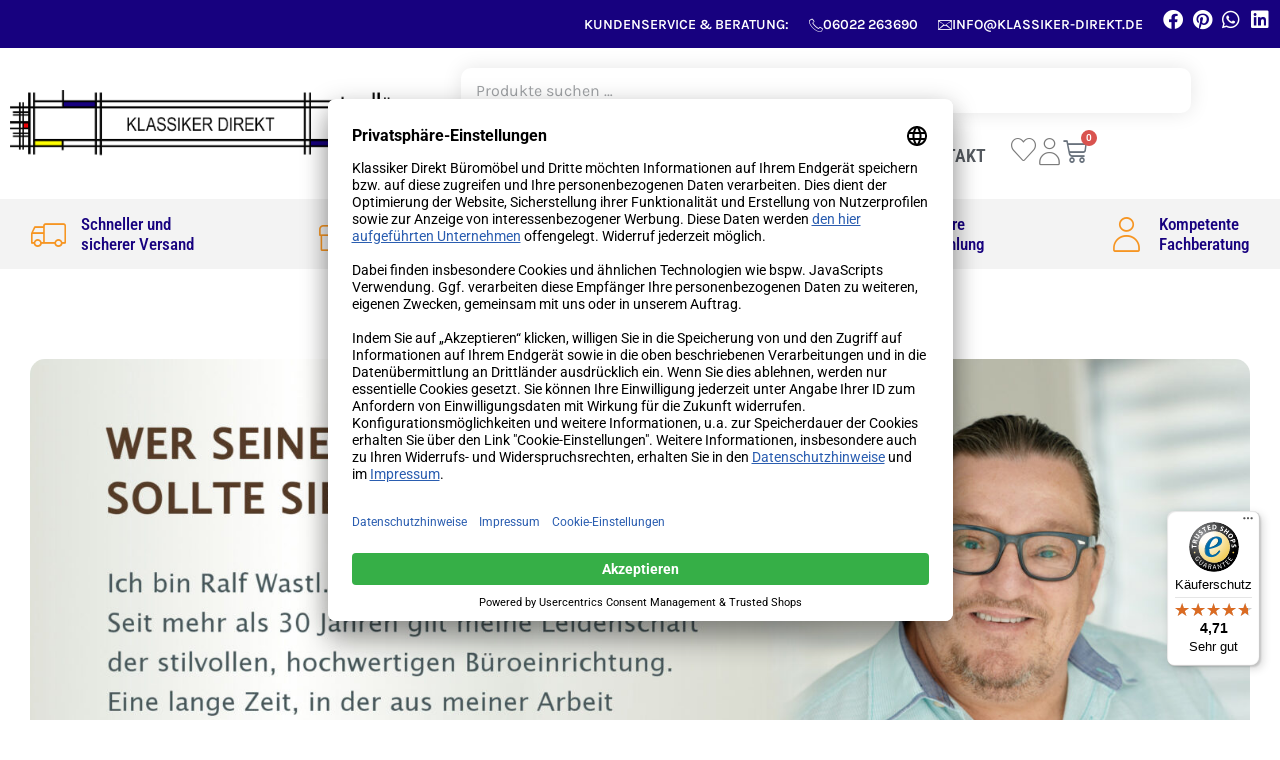

--- FILE ---
content_type: text/html; charset=UTF-8
request_url: https://klassiker-direkt.de/ueber-uns/
body_size: 64197
content:
<!DOCTYPE html>

<html lang="de" prefix="og: https://ogp.me/ns#">

<head>
	<meta charset="UTF-8">
	<meta name="viewport" content="width=device-width, initial-scale=1">
	<link rel="profile" href="http://gmpg.org/xfn/11">
					<script>document.documentElement.className = document.documentElement.className + ' yes-js js_active js'</script>
				<style></style>
	
<!-- Google Tag Manager for WordPress by gtm4wp.com -->
<script data-cfasync="false" data-pagespeed-no-defer>
	var gtm4wp_datalayer_name = "dataLayer";
	var dataLayer = dataLayer || [];
	const gtm4wp_use_sku_instead = false;
	const gtm4wp_currency = 'EUR';
	const gtm4wp_product_per_impression = 10;
	const gtm4wp_clear_ecommerce = false;
</script>
<!-- End Google Tag Manager for WordPress by gtm4wp.com -->
<!-- Suchmaschinen-Optimierung durch Rank Math PRO - https://rankmath.com/ -->
<title>Über uns | Klassiker Direkt</title><link rel="preload" data-rocket-preload as="font" href="https://klassiker-direkt.de/wp-content/plugins/woocommerce/assets/fonts/WooCommerce.woff2" crossorigin><link rel="preload" data-rocket-preload as="font" href="https://klassiker-direkt.de/wp-content/themes/page-builder-framework/fonts/WooCommerce.woff" crossorigin><link rel="preload" data-rocket-preload as="font" href="https://klassiker-direkt.de/wp-content/plugins/elementor/assets/lib/eicons/fonts/eicons.woff2?5.41.0" crossorigin><link rel="preload" data-rocket-preload as="font" href="https://klassiker-direkt.de/wp-content/plugins/elementor/assets/lib/font-awesome/webfonts/fa-brands-400.woff2" crossorigin><link rel="preload" data-rocket-preload as="font" href="https://klassiker-direkt.de/wp-content/plugins/elementor/assets/lib/font-awesome/webfonts/fa-regular-400.woff2" crossorigin><link rel="preload" data-rocket-preload as="font" href="https://klassiker-direkt.de/wp-content/plugins/elementor/assets/lib/font-awesome/webfonts/fa-solid-900.woff2" crossorigin><link rel="preload" data-rocket-preload as="font" href="https://klassiker-direkt.de/wp-content/uploads/elementor/google-fonts/fonts/roboto-kfo7cnqeu92fr1me7ksn66agldtyluama3yuba.woff2" crossorigin><link rel="preload" data-rocket-preload as="font" href="https://klassiker-direkt.de/wp-content/uploads/elementor/google-fonts/fonts/karla-qkbvxvyc6trat7rqht6e4q.woff2" crossorigin><link rel="preload" data-rocket-preload as="font" href="https://klassiker-direkt.de/wp-content/uploads/elementor/google-fonts/fonts/karla-qkbbxvyc6trat7rvltw.woff2" crossorigin><link rel="preload" data-rocket-preload as="font" href="https://klassiker-direkt.de/wp-content/uploads/elementor/google-fonts/fonts/robotocondensed-ievl2zhzi2ecn5jzbjeets9weq8-19k7dq.woff2" crossorigin><link rel="preload" data-rocket-preload as="font" href="https://klassiker-direkt.de/wp-content/uploads/elementor/custom-icons/lineicons/font/lineicons.woff2?81246685" crossorigin><style id="wpr-usedcss">img:is([sizes=auto i],[sizes^="auto," i]){contain-intrinsic-size:3000px 1500px}img.emoji{display:inline!important;border:none!important;box-shadow:none!important;height:1em!important;width:1em!important;margin:0 .07em!important;vertical-align:-.1em!important;background:0 0!important;padding:0!important}.selectBox-dropdown{min-width:150px;position:relative;border:1px solid #bbb;line-height:1.5;text-decoration:none;text-align:left;color:#000;outline:0;vertical-align:middle;background:#f2f2f2;background:-moz-linear-gradient(top,#f8f8f8 1%,#e1e1e1 100%);background:-webkit-gradient(linear,left top,left bottom,color-stop(1%,#f8f8f8),color-stop(100%,#e1e1e1));-moz-box-shadow:0 1px 0 hsla(0,0%,100%,.75);-webkit-box-shadow:0 1px 0 hsla(0,0%,100%,.75);box-shadow:0 1px 0 hsla(0,0%,100%,.75);-webkit-border-radius:4px;-moz-border-radius:4px;border-radius:4px;display:inline-block;cursor:default}.selectBox-dropdown:focus,.selectBox-dropdown:focus .selectBox-arrow{border-color:#666}.selectBox-dropdown.selectBox-menuShowing{-moz-border-radius-bottomleft:0;-moz-border-radius-bottomright:0;-webkit-border-bottom-left-radius:0;-webkit-border-bottom-right-radius:0;border-bottom-left-radius:0;border-bottom-right-radius:0}.selectBox-dropdown .selectBox-label{padding:2px 8px;display:inline-block;white-space:nowrap;overflow:hidden}.selectBox-dropdown .selectBox-arrow{position:absolute;top:0;right:0;width:23px;height:100%;background:url(https://klassiker-direkt.de/wp-content/plugins/yith-woocommerce-wishlist/assets/images/jquery.selectBox-arrow.gif) 50% center no-repeat;border-left:1px solid #bbb}.selectBox-dropdown-menu{position:absolute;z-index:99999;max-height:200px;min-height:1em;border:1px solid #bbb;background:#fff;-moz-box-shadow:0 2px 6px rgba(0,0,0,.2);-webkit-box-shadow:0 2px 6px rgba(0,0,0,.2);box-shadow:0 2px 6px rgba(0,0,0,.2);overflow:auto;-webkit-overflow-scrolling:touch}.selectBox-inline{min-width:150px;outline:0;border:1px solid #bbb;background:#fff;display:inline-block;-webkit-border-radius:4px;-moz-border-radius:4px;border-radius:4px;overflow:auto}.selectBox-inline:focus{border-color:#666}.selectBox-options,.selectBox-options LI,.selectBox-options LI A{list-style:none;display:block;cursor:default;padding:0;margin:0}.selectBox-options LI A{line-height:1.5;padding:0 .5em;white-space:nowrap;overflow:hidden;background:6px center no-repeat}.selectBox-options LI.selectBox-hover A{background-color:#eee}.selectBox-options LI.selectBox-disabled A{color:#888;background-color:rgba(0,0,0,0)}.selectBox-options LI.selectBox-selected A{background-color:#c8def4}.selectBox-options .selectBox-optgroup{color:#666;background:#eee;font-weight:700;line-height:1.5;padding:0 .3em;white-space:nowrap}.selectBox.selectBox-disabled{color:#888!important}.selectBox-dropdown.selectBox-disabled .selectBox-arrow{opacity:.5;border-color:#666}.selectBox-inline.selectBox-disabled{color:#888!important}.selectBox-inline.selectBox-disabled .selectBox-options A{background-color:rgba(0,0,0,0)!important}:root{--woocommerce:#720eec;--wc-green:#7ad03a;--wc-red:#a00;--wc-orange:#ffba00;--wc-blue:#2ea2cc;--wc-primary:#720eec;--wc-primary-text:#fcfbfe;--wc-secondary:#e9e6ed;--wc-secondary-text:#515151;--wc-highlight:#958e09;--wc-highligh-text:white;--wc-content-bg:#fff;--wc-subtext:#767676;--wc-form-border-color:rgba(32, 7, 7, .8);--wc-form-border-radius:4px;--wc-form-border-width:1px}@font-face{font-display:swap;font-family:WooCommerce;src:url(https://klassiker-direkt.de/wp-content/plugins/woocommerce/assets/fonts/WooCommerce.woff2) format("woff2"),url(https://klassiker-direkt.de/wp-content/plugins/woocommerce/assets/fonts/WooCommerce.woff) format("woff"),url(https://klassiker-direkt.de/wp-content/plugins/woocommerce/assets/fonts/WooCommerce.ttf) format("truetype");font-weight:400;font-style:normal}div.pp_woocommerce .pp_content_container{background:#fff;border-radius:3px;box-shadow:0 1px 30px rgba(0,0,0,.25);padding:20px 0}div.pp_woocommerce .pp_content_container::after,div.pp_woocommerce .pp_content_container::before{content:" ";display:table}div.pp_woocommerce .pp_content_container::after{clear:both}div.pp_woocommerce .pp_loaderIcon::before{height:1em;width:1em;display:block;position:absolute;top:50%;left:50%;margin-left:-.5em;margin-top:-.5em;content:"";animation:1s ease-in-out infinite spin;background:url(https://klassiker-direkt.de/wp-content/plugins/woocommerce/assets/images/icons/loader.svg) center center;background-size:cover;line-height:1;text-align:center;font-size:2em;color:rgba(0,0,0,.75)}div.pp_woocommerce div.ppt{color:#000}div.pp_woocommerce .pp_gallery ul li a{border:1px solid rgba(0,0,0,.5);background:#fff;box-shadow:0 1px 2px rgba(0,0,0,.2);border-radius:2px;display:block}div.pp_woocommerce .pp_gallery ul li a:hover{border-color:#000}div.pp_woocommerce .pp_gallery ul li.selected a{border-color:#000}div.pp_woocommerce .pp_next::before,div.pp_woocommerce .pp_previous::before{border-radius:100%;height:1em;width:1em;text-shadow:0 1px 2px rgba(0,0,0,.5);background-color:#444;color:#fff!important;font-size:16px!important;line-height:1em;transition:all ease-in-out .2s;font-family:WooCommerce;content:"\e00b";text-indent:0;display:none;position:absolute;top:50%;margin-top:-10px;text-align:center}div.pp_woocommerce .pp_next::before:hover,div.pp_woocommerce .pp_previous::before:hover{background-color:#000}div.pp_woocommerce .pp_next:hover::before,div.pp_woocommerce .pp_previous:hover::before{display:block}div.pp_woocommerce .pp_previous::before{left:1em}div.pp_woocommerce .pp_next::before{right:1em;font-family:WooCommerce;content:"\e008"}div.pp_woocommerce .pp_details{margin:0;padding-top:1em}div.pp_woocommerce .pp_description,div.pp_woocommerce .pp_nav{font-size:14px}div.pp_woocommerce .pp_arrow_next,div.pp_woocommerce .pp_arrow_previous,div.pp_woocommerce .pp_nav,div.pp_woocommerce .pp_nav .pp_pause,div.pp_woocommerce .pp_nav p,div.pp_woocommerce .pp_play{margin:0}div.pp_woocommerce .pp_nav{margin-right:1em;position:relative}div.pp_woocommerce .pp_close{border-radius:100%;height:1em;width:1em;text-shadow:0 1px 2px rgba(0,0,0,.5);background-color:#444;color:#fff!important;font-size:16px!important;line-height:1em;transition:all ease-in-out .2s;top:-.5em;right:-.5em;font-size:1.618em!important}div.pp_woocommerce .pp_close:hover{background-color:#000}div.pp_woocommerce .pp_close::before{font-family:WooCommerce;content:"\e013";display:block;position:absolute;top:0;left:0;right:0;bottom:0;text-align:center;text-indent:0}div.pp_woocommerce .pp_arrow_next,div.pp_woocommerce .pp_arrow_previous{border-radius:100%;height:1em;width:1em;text-shadow:0 1px 2px rgba(0,0,0,.5);background-color:#444;color:#fff!important;font-size:16px!important;line-height:1em;transition:all ease-in-out .2s;position:relative;margin-top:-1px}div.pp_woocommerce .pp_arrow_next:hover,div.pp_woocommerce .pp_arrow_previous:hover{background-color:#000}div.pp_woocommerce .pp_arrow_next::before,div.pp_woocommerce .pp_arrow_previous::before{font-family:WooCommerce;content:"\e00b";display:block;position:absolute;top:0;left:0;right:0;bottom:0;text-align:center;text-indent:0}div.pp_woocommerce .pp_arrow_previous{margin-right:.5em}div.pp_woocommerce .pp_arrow_next{margin-left:.5em}div.pp_woocommerce .pp_arrow_next::before{content:"\e008"}div.pp_woocommerce a.pp_contract,div.pp_woocommerce a.pp_expand{border-radius:100%;height:1em;width:1em;text-shadow:0 1px 2px rgba(0,0,0,.5);background-color:#444;color:#fff!important;font-size:16px!important;line-height:1em;transition:all ease-in-out .2s;right:auto;left:-.5em;top:-.5em;font-size:1.618em!important}div.pp_woocommerce a.pp_contract:hover,div.pp_woocommerce a.pp_expand:hover{background-color:#000}div.pp_woocommerce a.pp_contract::before,div.pp_woocommerce a.pp_expand::before{font-family:WooCommerce;content:"\e005";display:block;position:absolute;top:0;left:0;right:0;bottom:0;text-align:center;text-indent:0}div.pp_woocommerce a.pp_contract::before{content:"\e004"}div.pp_woocommerce .pp_inline{padding:0!important}.rtl div.pp_woocommerce .pp_content_container{text-align:right}@media only screen and (max-width:768px){div.pp_woocommerce{left:5%!important;right:5%!important;box-sizing:border-box;width:90%!important}div.pp_woocommerce .pp_contract,div.pp_woocommerce .pp_expand,div.pp_woocommerce .pp_gallery,div.pp_woocommerce .pp_next,div.pp_woocommerce .pp_previous{display:none!important}div.pp_woocommerce .pp_arrow_next,div.pp_woocommerce .pp_arrow_previous,div.pp_woocommerce .pp_close{height:44px;width:44px;font-size:44px;line-height:44px}div.pp_woocommerce .pp_arrow_next::before,div.pp_woocommerce .pp_arrow_previous::before,div.pp_woocommerce .pp_close::before{font-size:44px}div.pp_woocommerce .pp_description{display:none!important}div.pp_woocommerce .pp_details{width:100%!important}.pp_content{width:100%!important}.pp_content #pp_full_res>img{width:100%!important;height:auto!important}.currentTextHolder{line-height:3}}div.pp_pic_holder a:focus{outline:0}div.pp_overlay{background:#000;display:none;left:0;position:absolute;top:0;width:100%;z-index:9999}div.pp_pic_holder{display:none;position:absolute;width:100px;z-index:10000}.pp_top{height:20px;position:relative}* html .pp_top{padding:0 20px}.pp_top .pp_left{height:20px;left:0;position:absolute;width:20px}.pp_top .pp_middle{height:20px;left:20px;position:absolute;right:20px}* html .pp_top .pp_middle{left:0;position:static}.pp_top .pp_right{height:20px;left:auto;position:absolute;right:0;top:0;width:20px}.pp_content{height:40px;min-width:40px}* html .pp_content{width:40px}.pp_fade{display:none}.pp_content_container{position:relative;text-align:left;width:100%}.pp_content_container .pp_left{padding-left:20px}.pp_content_container .pp_right{padding-right:20px}.pp_content_container .pp_details{float:left;margin:10px 0 2px}.pp_description{display:none;margin:0}.pp_social{float:left;margin:0}.pp_social .facebook{float:left;margin-left:5px;width:55px;overflow:hidden}.pp_social .twitter{float:left}.pp_nav{clear:right;float:left;margin:3px 10px 0 0}.pp_nav p{float:left;margin:2px 4px;white-space:nowrap}.pp_nav .pp_pause,.pp_nav .pp_play{float:left;margin-right:4px;text-indent:-10000px}a.pp_arrow_next,a.pp_arrow_previous{display:block;float:left;height:15px;margin-top:3px;text-indent:-100000px;width:14px}.pp_hoverContainer{position:absolute;top:0;width:100%;z-index:2000}.pp_gallery{display:none;left:50%;margin-top:-50px;position:absolute;z-index:10000}.pp_gallery div{float:left;overflow:hidden;position:relative}.pp_gallery ul{float:left;height:35px;margin:0 0 0 5px;padding:0;position:relative;white-space:nowrap}.pp_gallery ul a{border:1px solid #000;border:1px solid rgba(0,0,0,.5);display:block;float:left;height:33px;overflow:hidden}.pp_gallery li.selected a,.pp_gallery ul a:hover{border-color:#fff}.pp_gallery ul a img{border:0}.pp_gallery li{display:block;float:left;margin:0 5px 0 0;padding:0}.pp_gallery li.default a{display:block;height:33px;width:50px}.pp_gallery li.default a img{display:none}.pp_gallery .pp_arrow_next,.pp_gallery .pp_arrow_previous{margin-top:7px!important}a.pp_next{display:block;float:right;height:100%;text-indent:-10000px;width:49%}a.pp_previous{display:block;float:left;height:100%;text-indent:-10000px;width:49%}a.pp_contract,a.pp_expand{cursor:pointer;display:none;height:20px;position:absolute;right:30px;text-indent:-10000px;top:10px;width:20px;z-index:20000}a.pp_close{position:absolute;right:0;top:0;display:block;text-indent:-10000px}.pp_bottom{height:20px;position:relative}* html .pp_bottom{padding:0 20px}.pp_bottom .pp_left{height:20px;left:0;position:absolute;width:20px}.pp_bottom .pp_middle{height:20px;left:20px;position:absolute;right:20px}* html .pp_bottom .pp_middle{left:0;position:static}.pp_bottom .pp_right{height:20px;left:auto;position:absolute;right:0;top:0;width:20px}.pp_loaderIcon{display:block;height:24px;left:50%;margin:-12px 0 0 -12px;position:absolute;top:50%;width:24px}#pp_full_res .pp_inline{text-align:left}div.ppt{color:#fff!important;font-weight:700;display:none;font-size:17px;margin:0 0 5px 15px;z-index:9999}.yith-wcwl-popup-content h3{text-align:center;font-size:1.5em}.yith-wcwl-popup-content label{display:block}.yith-wcwl-popup-content input[type=text],.yith-wcwl-popup-content select{padding:10px 7px}.yith-wcwl-popup-content .create{display:none}.yith-wcwl-popup-content .yith-wcwl-second-row{display:none}.yith-wcwl-popup-content .popup-description{text-align:center;font-weight:600;margin-bottom:15px}.yith-wcwl-popup-content .popup-description a.show-tab.active{cursor:inherit;color:inherit;pointer-events:none}.yith-wcwl-popup-content .wishlist-select{box-sizing:border-box}.yith-wcwl-popup-feedback{margin-top:2em;margin-bottom:2em}.yith-wcwl-popup-feedback p.feedback{margin-top:1.5em;text-align:center;font-size:1.1rem;font-weight:600}.yith-wcwl-popup-footer{margin:15px 0}.yith-wcwl-popup-content .heading-icon,.yith-wcwl-popup-feedback .heading-icon{text-align:center;display:block;font-size:70px;color:#333;margin-block:0 15px}.yith-wcwl-popup-content .heading-icon img,.yith-wcwl-popup-feedback .heading-icon img{width:70px;height:70px}.pp_pic_holder.pp_woocommerce.feedback{max-width:450px!important}.pp_pic_holder.pp_woocommerce.feedback .pp_content{width:auto!important}.yith-wcwl-add-button.with-dropdown{position:relative;padding:15px 0}.yith-wcwl-add-button ul.yith-wcwl-dropdown li{padding:15px;padding-left:0;text-transform:uppercase;font-size:.8em}.yith-wcwl-add-button ul.yith-wcwl-dropdown li:before{font-family:FontAwesome;content:"";margin-right:15px}.yith-wcwl-add-button ul.yith-wcwl-dropdown li:not(:last-child){border-bottom:1px solid #cdcdcd}.yith-wcwl-add-button ul.yith-wcwl-dropdown li a{font-size:1em!important;color:inherit;box-shadow:none}.yith-wcwl-add-button ul.yith-wcwl-dropdown li a:hover{color:initial}.yith-wcwl-add-to-wishlist .yith-wcwl-add-button{display:flex;flex-direction:column;align-items:center}.yith-wcwl-add-to-wishlist a.button:not(.theme-button-style){padding:7px 10px}.yith-wcwl-add-to-wishlist .add_to_wishlist img{height:auto;width:25px;color:var(--add-to-wishlist-icon-color,#000)}.yith-wcwl-add-button ul.yith-wcwl-dropdown{display:none;list-style:none;margin-bottom:0;padding:5px 25px;background:#fff;position:absolute;z-index:15;top:100%;border:1px solid #cdcdcd;outline-offset:-10px;left:50%;min-width:200px}.yith-wcwl-add-to-wishlist .with-tooltip{position:relative}.yith-wcwl-tooltip{z-index:10;padding:5px 10px;border-radius:5px;text-align:center;top:calc(100% + 5px);pointer-events:none;cursor:initial;font-size:.6875rem;line-height:normal;display:none}.with-dropdown .yith-wcwl-tooltip{top:auto;bottom:calc(100% + 10px)}.with-tooltip .yith-wcwl-tooltip{position:absolute;left:50%;transform:translateX(-50%)}.with-tooltip .yith-wcwl-tooltip:before{content:"";display:block;position:absolute;top:0;left:50%;transform:translate(-50%,-95%);width:0;height:0;background:rgba(0,0,0,0)!important;border-left:5px solid transparent!important;border-right:5px solid transparent!important;border-bottom:5px solid}.with-dropdown .with-tooltip .yith-wcwl-tooltip:before{bottom:-5px;top:auto;border-left:5px solid transparent;border-right:5px solid transparent;border-top:5px solid;border-bottom:none}#yith-wcwl-popup-message{font-weight:700;line-height:50px;text-align:center;background:#fff;-webkit-box-shadow:0 0 15px rgba(0,0,0,.3);-moz-box-shadow:0 0 15px rgba(0,0,0,.3);box-shadow:0 0 15px rgba(0,0,0,.3);position:fixed;top:50%;left:50%;padding:7px 40px;z-index:10000}.woocommerce .yith-wcwl-add-button a.button.alt:not(.theme-button-style){background-color:var(--color-add-to-wishlist-background,#333);background:var(--color-add-to-wishlist-background,#333);color:var(--color-add-to-wishlist-text,#fff);border-color:var(--color-add-to-wishlist-border,#333);border-radius:var(--rounded-corners-radius,16px)}.woocommerce .yith-wcwl-add-button a.button.alt:not(.theme-button-style):hover{background-color:var(--color-add-to-wishlist-background-hover,#4f4f4f);background:var(--color-add-to-wishlist-background-hover,#4f4f4f);color:var(--color-add-to-wishlist-text-hover,#fff);border-color:var(--color-add-to-wishlist-border-hover,#4f4f4f)}.with-dropdown .with-tooltip .yith-wcwl-tooltip:before,.with-tooltip .yith-wcwl-tooltip:before,.yith-wcwl-tooltip{background-color:var(--tooltip-color-background,#333);border-bottom-color:var(--tooltip-color-background,#333);border-top-color:var(--tooltip-color-background,#333);color:var(--tooltip-color-text,#fff)}.wishlist-title{display:inline-block}.wishlist-title:hover a.show-title-form{visibility:visible}.wishlist-title h2{display:inline-block;padding:5px}.wishlist-title a.show-title-form{cursor:pointer;visibility:hidden;display:inline-flex;align-items:center;padding:2px 7px;gap:5px}.wishlist-title a.show-title-form img{width:20px}.wishlist-title.wishlist-title-with-form h2:hover{background:#efefef}.hidden-title-form{position:relative;margin:25px 0 39px}.hidden-title-form>input[type=text]{padding-right:65px;line-height:1;min-height:30px}.hidden-title-form a{cursor:pointer;display:inline-block;width:30px;height:30px;line-height:30px;text-align:center;vertical-align:middle;font-size:1.3em}.hidden-title-form a i{margin:0;display:inline-block}.yes-js .hidden-title-form{display:none}table.wishlist_table{font-size:80%}table.wishlist_table tr{position:relative}table.wishlist_table tbody td{padding:16px 12px}table.wishlist_table tbody td{border-color:#e7e7e7}.wishlist_table tr td{text-align:center}.wishlist_table tr td.product-thumbnail,.wishlist_table tr td.wishlist-name{text-align:left}.wishlist_table tr td.product-thumbnail a{display:block;border:none;max-width:80px}.wishlist_table tr td.product-thumbnail a img{width:100%}.wishlist_table a.button{white-space:normal;margin-bottom:5px!important}.wishlist_table.images_grid li.show{z-index:10}.wishlist_table.images_grid.products li.product.first,.wishlist_table.images_grid.products li.product.last{clear:none}.wishlist_table.images_grid li .product-thumbnail{position:relative}.wishlist_table.images_grid li .product-thumbnail .product-checkbox{position:absolute;top:7px;left:15px;z-index:2}.wishlist_table.images_grid li.show .product-thumbnail>a img,.wishlist_table.images_grid li:hover .product-thumbnail>a img{filter:brightness(1.1)}.wishlist_table.images_grid li .item-details{display:none;position:absolute;z-index:2;bottom:15px;left:calc(50% - 150px);width:300px;background:#fff;padding:10px 20px;-webkit-box-shadow:0 0 15px rgba(0,0,0,.3);-moz-box-shadow:0 0 15px rgba(0,0,0,.3);box-shadow:0 0 15px rgba(0,0,0,.3)}.wishlist_table.images_grid li.show .item-details{display:block}.wishlist_table.images_grid li .item-details a.close{position:absolute;top:10px;right:20px}.wishlist_table.images_grid li .item-details h3,.wishlist_table.mobile li .item-details h3{margin-bottom:7px}.wishlist_table.mobile{list-style:none;margin-left:0}.wishlist_table.mobile li{margin-bottom:7px}.wishlist_table.mobile li .product-checkbox{display:inline-block;width:20px;vertical-align:top}a.add_to_wishlist{cursor:pointer}.yith-wcwl-add-to-wishlist a.add_to_wishlist>img,.yith-wcwl-add-to-wishlist a.delete_item>img,.yith-wcwl-add-to-wishlist a.move_to_another_wishlist>img{max-width:32px;display:inline-block;margin-right:10px}.yith-wcwl-add-to-wishlist a.add_to_wishlist>.yith-wcwl-icon-svg{vertical-align:bottom}.wishlist_table .add_to_cart.button{padding:7px 12px;line-height:normal}.yith-wcwl-add-to-wishlist{margin-top:10px}.hidden-title-form button i,.wishlist-title a.show-title-form i,.wishlist_table .add_to_cart.button i,.yith-wcwl-add-button>a i{margin-right:10px}.hidden-title-form a.hide-title-form,.wishlist-title a.show-title-form,.wishlist_table .add_to_cart.button,.yith-wcwl-add-button a.add_to_wishlist{margin:0;box-shadow:none;text-shadow:none}.yith-wcwl-add-button .add_to_wishlist img,.yith-wcwl-add-button .add_to_wishlist svg.yith-wcwl-icon-svg{margin-right:5px}.woocommerce .wishlist-title{margin-bottom:30px}.woocommerce .wishlist-title h2{vertical-align:middle;margin-bottom:0}.woocommerce .hidden-title-form button{padding:7px 24px;vertical-align:middle;border:none;position:relative}.woocommerce .hidden-title-form button:active{top:1px}.copy-trigger{cursor:pointer}#move_to_another_wishlist{display:none}.wishlist_manage_table select{vertical-align:middle;margin-right:10px}.wishlist_manage_table td.wishlist-name .wishlist-title{margin-bottom:0}.wishlist_manage_table td.wishlist-name .wishlist-title .show-title-form{display:inline-block;padding:0;border:none;background:0 0;top:0;margin:0}.wishlist_manage_table td.wishlist-name a.show-title-form i{padding:5px;margin:0}.wishlist_manage_table td.wishlist-name:hover a.show-title-form{visibility:visible}.wishlist_manage_table td.wishlist-name .hidden-title-form{margin:0!important;width:100%}.wishlist_manage_table td.wishlist-name .hidden-title-form input[type=text]{width:100%;min-width:0}.wishlist_manage_table td.wishlist-name .hidden-title-form{position:relative}.wishlist_manage_table.mobile li{margin-bottom:30px}.wishlist_manage_table.mobile li .item-details .hidden-title-form{position:relative}.wishlist_manage_table.mobile li .item-details .hidden-title-form input[type=text]{width:100%}.woocommerce .wishlist_table a.add_to_cart.button.alt:not(.yith-wcwl-themed-button-style){background:var(--color-add-to-cart-background,#333);color:var(--color-add-to-cart-text,#fff);border-color:var(--color-add-to-cart-border,#333);border-radius:var(--add-to-cart-rounded-corners-radius,16px)}.woocommerce .wishlist_table a.add_to_cart.button.alt:not(.yith-wcwl-themed-button-style):hover{background:var(--color-add-to-cart-background-hover,#4f4f4f);color:var(--color-add-to-cart-text-hover,#fff);border-color:var(--color-add-to-cart-border-hover,#4f4f4f)}.woocommerce .hidden-title-form button{background:var(--color-button-style-1-background,#333);color:var(--color-button-style-1-text,#fff);border-color:var(--color-button-style-1-border,#333)}.woocommerce .hidden-title-form button:hover{background:var(--color-button-style-1-background-hover,#333);color:var(--color-button-style-1-text-hover,#fff);border-color:var(--color-button-style-1-border-hover,#333)}.woocommerce .hidden-title-form a.hide-title-form,.woocommerce .wishlist-title a.show-title-form{background:var(--color-button-style-2-background,#333);color:var(--color-button-style-2-text,#fff);border-color:var(--color-button-style-2-border,#333)}.woocommerce .hidden-title-form a.hide-title-form:hover,.woocommerce .wishlist-title a.show-title-form:hover{background:var(--color-button-style-2-background-hover,#333);color:var(--color-button-style-2-text-hover,#fff);border-color:var(--color-button-style-2-border-hover,#333)}.selectBox-dropdown-menu.selectBox-options li.selectBox-hover a,.selectBox-dropdown-menu.selectBox-options li.selectBox-selected a{background:var(--color-headers-background,#f4f4f4)}.woocommerce a.selectBox{background:#fff;min-width:100px;margin-right:10px;color:inherit}.woocommerce a.selectBox,.woocommerce a.selectBox:hover{border-bottom:1px solid #bbb!important}.woocommerce a.selectBox:hover{color:inherit}.woocommerce a.selectBox:focus{border:1px solid #ccc}.selectBox-dropdown .selectBox-label{vertical-align:middle;padding:3px 8px}.selectBox-dropdown .selectBox-arrow{border:none;background:url(https://klassiker-direkt.de/wp-content/plugins/yith-woocommerce-wishlist/assets/images/jquery.selectBox-arrow.png) center right no-repeat}.selectBox-dropdown.selectBox-menuShowing .selectBox-arrow{background:url(https://klassiker-direkt.de/wp-content/plugins/yith-woocommerce-wishlist/assets/images/jquery.selectBox-arrow.png) center left no-repeat}.selectBox-dropdown-menu{border-bottom-left-radius:3px;border-bottom-right-radius:3px;padding:5px;font-size:80%}.selectBox-dropdown-menu li a{color:inherit;padding:5px 8px;border-radius:3px}.selectBox-dropdown-menu a:hover{color:inherit;text-decoration:none}select.selectBox.change-wishlist{max-width:100px}.selectBox.change-wishlist{width:auto!important}.yith-wcwl-with-pretty-photo{overflow:hidden}.yith-wcwl-with-pretty-photo .pp_content{height:auto!important}.woocommerce .wishlist-fragment .blockUI.blockOverlay::before,.woocommerce .yith-wcwl-popup-form .blockUI.blockOverlay::before{display:none}.elementor-widget-wp-widget-yith-wcwl-items ul.product_list_widget,.widget_yith-wcwl-items ul.product_list_widget{margin-bottom:40px!important}.elementor-widget-wp-widget-yith-wcwl-items ul.product_list_widget::-webkit-scrollbar-thumb,.widget_yith-wcwl-items ul.product_list_widget::-webkit-scrollbar-thumb{border-radius:4px;background-color:rgba(0,0,0,.4);box-shadow:0 0 1px hsla(0,0%,100%,.4)}.elementor-widget-wp-widget-yith-wcwl-items ul.product_list_widget li,.widget_yith-wcwl-items ul.product_list_widget li{display:table}.elementor-widget-wp-widget-yith-wcwl-items ul.product_list_widget li:not(:last-child),.widget_yith-wcwl-items ul.product_list_widget li:not(:last-child){margin-bottom:10px}.elementor-widget-wp-widget-yith-wcwl-items ul.product_list_widget li .image-thumb,.elementor-widget-wp-widget-yith-wcwl-items ul.product_list_widget li .mini-cart-item-info,.elementor-widget-wp-widget-yith-wcwl-items ul.product_list_widget li .remove_from_all_wishlists,.widget_yith-wcwl-items ul.product_list_widget li .image-thumb,.widget_yith-wcwl-items ul.product_list_widget li .mini-cart-item-info,.widget_yith-wcwl-items ul.product_list_widget li .remove_from_all_wishlists{display:table-cell;vertical-align:middle}.elementor-widget-wp-widget-yith-wcwl-items .mini ul.product_list_widget,.widget_yith-wcwl-items .mini ul.product_list_widget{max-height:30vh;overflow-y:auto;margin-left:-20px}.elementor-widget-wp-widget-yith-wcwl-items .mini ul.product_list_widget::-webkit-scrollbar,.widget_yith-wcwl-items .mini ul.product_list_widget::-webkit-scrollbar{-webkit-appearance:none;width:7px}.elementor-widget-wp-widget-yith-wcwl-items ul.product_list_widget li .remove_from_all_wishlists,.widget_yith-wcwl-items ul.product_list_widget li .remove_from_all_wishlists{font-size:1.2rem}.elementor-widget-wp-widget-yith-wcwl-items ul.product_list_widget li .image-thumb img,.widget_yith-wcwl-items ul.product_list_widget li .image-thumb img{margin-left:10px;max-width:40px}.elementor-widget-wp-widget-yith-wcwl-items ul.product_list_widget li .mini-cart-item-info,.widget_yith-wcwl-items ul.product_list_widget li .mini-cart-item-info{display:inline-block;vertical-align:middle;margin-left:10px}.elementor-widget-wp-widget-yith-wcwl-items ul.product_list_widget li .mini-cart-item-info a,.widget_yith-wcwl-items ul.product_list_widget li .mini-cart-item-info a{display:inline-block}.elementor-widget-wp-widget-yith-wcwl-items ul.product_list_widget li .mini-cart-item-info>*,.widget_yith-wcwl-items ul.product_list_widget li .mini-cart-item-info>*{display:block}.yith-wcwl-pp-modal{position:fixed!important;top:50%!important;left:50%!important;transform:translate(-50%,-50%)!important;width:450px!important}.yith-wcwl-pp-modal .yith-wcwl-popup-form{padding:0}.yith-wcwl-pp-modal div.pp_content_container{padding:40px 35px;border-radius:15px;display:flex;box-shadow:rgba(24,53,62,.1) 0 11px 15px -7px,rgba(24,53,62,.07) 0 24px 38px 3px,rgba(24,53,62,.06) 0 9px 46px 8px;max-width:fit-content}.yith-wcwl-pp-modal div.pp_content_container .pp_content{width:380px!important}.yith-wcwl-pp-modal div.pp_content_container .pp_content .yith-wcwl-popup-content{padding:0}.yith-wcwl-pp-modal div.pp_content_container .pp_content .yith-wcwl-popup-content .heading-icon{margin-top:0}.yith-wcwl-pp-modal div.pp_content_container .popup-description{margin-bottom:10px}.yith-wcwl-pp-modal div.pp_content_container .heading-icon{color:var(--modal-colors-icon,#007565);height:auto;max-height:90px}.yith-wcwl-pp-modal div.pp_content_container .heading-icon:not([id$=-light]):not(.yith-wcwl-icon-svg--light){stroke-width:1}.yith-wcwl-pp-modal div.pp_content_container .heading-icon:not([id$=-light]):not(.yith-wcwl-icon-svg--light) *{stroke-width:1}.yith-wcwl-pp-modal div.pp_content_container div.yith-wcwl-popup-footer{margin-bottom:0}.yith-wcwl-pp-modal div.pp_content_container .woocommerce-input-wrapper label.radio{display:inline-block;float:left}.yith-wcwl-pp-modal div.pp_content_container .woocommerce-input-wrapper span.description{clear:both}.yith-wcwl-pp-modal.feedback .pp_content_container{padding:20px 15px}.yith-wcwl-pp-modal select.change-wishlist{box-sizing:border-box}:root{--color-add-to-wishlist-background:rgb(231, 126, 2);--color-add-to-wishlist-text:#FFFFFF;--color-add-to-wishlist-border:rgb(255, 255, 255);--color-add-to-wishlist-background-hover:rgb(187, 102, 6);--color-add-to-wishlist-text-hover:#FFFFFF;--color-add-to-wishlist-border-hover:rgb(255, 255, 255);--rounded-corners-radius:1px;--color-add-to-cart-background:#333333;--color-add-to-cart-text:#FFFFFF;--color-add-to-cart-border:#333333;--color-add-to-cart-background-hover:#4F4F4F;--color-add-to-cart-text-hover:#FFFFFF;--color-add-to-cart-border-hover:#4F4F4F;--add-to-cart-rounded-corners-radius:16px;--color-button-style-1-background:#333333;--color-button-style-1-text:#FFFFFF;--color-button-style-1-border:#333333;--color-button-style-1-background-hover:#4F4F4F;--color-button-style-1-text-hover:#FFFFFF;--color-button-style-1-border-hover:#4F4F4F;--color-button-style-2-background:#333333;--color-button-style-2-text:#FFFFFF;--color-button-style-2-border:#333333;--color-button-style-2-background-hover:#4F4F4F;--color-button-style-2-text-hover:#FFFFFF;--color-button-style-2-border-hover:#4F4F4F;--color-wishlist-table-background:#FFFFFF;--color-wishlist-table-text:#6d6c6c;--color-wishlist-table-border:#FFFFFF;--color-headers-background:#F4F4F4;--color-share-button-color:#FFFFFF;--color-share-button-color-hover:#FFFFFF;--color-fb-button-background:#39599E;--color-fb-button-background-hover:#595A5A;--color-tw-button-background:#45AFE2;--color-tw-button-background-hover:#595A5A;--color-pr-button-background:#AB2E31;--color-pr-button-background-hover:#595A5A;--color-em-button-background:#FBB102;--color-em-button-background-hover:#595A5A;--color-wa-button-background:#00A901;--color-wa-button-background-hover:#595A5A;--feedback-duration:3s}.yith-wcwl-add-button{font-size:13px}:root{--wp--preset--aspect-ratio--square:1;--wp--preset--aspect-ratio--4-3:4/3;--wp--preset--aspect-ratio--3-4:3/4;--wp--preset--aspect-ratio--3-2:3/2;--wp--preset--aspect-ratio--2-3:2/3;--wp--preset--aspect-ratio--16-9:16/9;--wp--preset--aspect-ratio--9-16:9/16;--wp--preset--color--black:#000000;--wp--preset--color--cyan-bluish-gray:#abb8c3;--wp--preset--color--white:#ffffff;--wp--preset--color--pale-pink:#f78da7;--wp--preset--color--vivid-red:#cf2e2e;--wp--preset--color--luminous-vivid-orange:#ff6900;--wp--preset--color--luminous-vivid-amber:#fcb900;--wp--preset--color--light-green-cyan:#7bdcb5;--wp--preset--color--vivid-green-cyan:#00d084;--wp--preset--color--pale-cyan-blue:#8ed1fc;--wp--preset--color--vivid-cyan-blue:#0693e3;--wp--preset--color--vivid-purple:#9b51e0;--wp--preset--gradient--vivid-cyan-blue-to-vivid-purple:linear-gradient(135deg,rgba(6, 147, 227, 1) 0%,rgb(155, 81, 224) 100%);--wp--preset--gradient--light-green-cyan-to-vivid-green-cyan:linear-gradient(135deg,rgb(122, 220, 180) 0%,rgb(0, 208, 130) 100%);--wp--preset--gradient--luminous-vivid-amber-to-luminous-vivid-orange:linear-gradient(135deg,rgba(252, 185, 0, 1) 0%,rgba(255, 105, 0, 1) 100%);--wp--preset--gradient--luminous-vivid-orange-to-vivid-red:linear-gradient(135deg,rgba(255, 105, 0, 1) 0%,rgb(207, 46, 46) 100%);--wp--preset--gradient--very-light-gray-to-cyan-bluish-gray:linear-gradient(135deg,rgb(238, 238, 238) 0%,rgb(169, 184, 195) 100%);--wp--preset--gradient--cool-to-warm-spectrum:linear-gradient(135deg,rgb(74, 234, 220) 0%,rgb(151, 120, 209) 20%,rgb(207, 42, 186) 40%,rgb(238, 44, 130) 60%,rgb(251, 105, 98) 80%,rgb(254, 248, 76) 100%);--wp--preset--gradient--blush-light-purple:linear-gradient(135deg,rgb(255, 206, 236) 0%,rgb(152, 150, 240) 100%);--wp--preset--gradient--blush-bordeaux:linear-gradient(135deg,rgb(254, 205, 165) 0%,rgb(254, 45, 45) 50%,rgb(107, 0, 62) 100%);--wp--preset--gradient--luminous-dusk:linear-gradient(135deg,rgb(255, 203, 112) 0%,rgb(199, 81, 192) 50%,rgb(65, 88, 208) 100%);--wp--preset--gradient--pale-ocean:linear-gradient(135deg,rgb(255, 245, 203) 0%,rgb(182, 227, 212) 50%,rgb(51, 167, 181) 100%);--wp--preset--gradient--electric-grass:linear-gradient(135deg,rgb(202, 248, 128) 0%,rgb(113, 206, 126) 100%);--wp--preset--gradient--midnight:linear-gradient(135deg,rgb(2, 3, 129) 0%,rgb(40, 116, 252) 100%);--wp--preset--font-size--small:14px;--wp--preset--font-size--medium:20px;--wp--preset--font-size--large:20px;--wp--preset--font-size--x-large:42px;--wp--preset--font-size--tiny:12px;--wp--preset--font-size--regular:16px;--wp--preset--font-size--larger:32px;--wp--preset--font-size--extra:44px;--wp--preset--spacing--20:0.44rem;--wp--preset--spacing--30:0.67rem;--wp--preset--spacing--40:1rem;--wp--preset--spacing--50:1.5rem;--wp--preset--spacing--60:2.25rem;--wp--preset--spacing--70:3.38rem;--wp--preset--spacing--80:5.06rem;--wp--preset--shadow--natural:6px 6px 9px rgba(0, 0, 0, .2);--wp--preset--shadow--deep:12px 12px 50px rgba(0, 0, 0, .4);--wp--preset--shadow--sharp:6px 6px 0px rgba(0, 0, 0, .2);--wp--preset--shadow--outlined:6px 6px 0px -3px rgba(255, 255, 255, 1),6px 6px rgba(0, 0, 0, 1);--wp--preset--shadow--crisp:6px 6px 0px rgba(0, 0, 0, 1)}:root{--wp--style--global--content-size:1000px;--wp--style--global--wide-size:1400px}:where(body){margin:0}:where(.wp-site-blocks)>*{margin-block-start:24px;margin-block-end:0}:where(.wp-site-blocks)>:first-child{margin-block-start:0}:where(.wp-site-blocks)>:last-child{margin-block-end:0}:root{--wp--style--block-gap:24px}:root :where(.is-layout-flow)>:first-child{margin-block-start:0}:root :where(.is-layout-flow)>:last-child{margin-block-end:0}:root :where(.is-layout-flow)>*{margin-block-start:24px;margin-block-end:0}:root :where(.is-layout-constrained)>:first-child{margin-block-start:0}:root :where(.is-layout-constrained)>:last-child{margin-block-end:0}:root :where(.is-layout-constrained)>*{margin-block-start:24px;margin-block-end:0}:root :where(.is-layout-flex){gap:24px}:root :where(.is-layout-grid){gap:24px}body{padding-top:0;padding-right:0;padding-bottom:0;padding-left:0}a:where(:not(.wp-element-button)){text-decoration:underline}:root :where(.wp-element-button,.wp-block-button__link){background-color:#32373c;border-width:0;color:#fff;font-family:inherit;font-size:inherit;line-height:inherit;padding:calc(.667em + 2px) calc(1.333em + 2px);text-decoration:none}:root :where(.wp-block-pullquote){font-size:1.5em;line-height:1.6}.widget_shopping_cart .woo-paypalplus-checkout-button{padding:0 1em 1em}.wpbff-arrow-up:before{content:""}.wpbff-arrow-down:before{content:""}.wpbff-hamburger:before{content:""}.wpbff-times:before{content:""}.wpbff-search:before{content:""}html{-webkit-text-size-adjust:100%}body{margin:0}main{display:block}a{background-color:#0000}code{font-family:monospace;font-size:1em}sub{vertical-align:baseline;font-size:75%;line-height:0;position:relative}sub{bottom:-.25em}img{border-style:none}button,input,optgroup,select,textarea{margin:0;font-family:inherit}button,input{overflow:visible}button,select{text-transform:none}[type=button],[type=reset],[type=submit],button{-webkit-appearance:button}button::-moz-focus-inner{border-style:none;padding:0}[type=button]::-moz-focus-inner{border-style:none;padding:0}[type=reset]::-moz-focus-inner{border-style:none;padding:0}[type=submit]::-moz-focus-inner{border-style:none;padding:0}button:-moz-focusring{outline:buttontext dotted 1px}[type=button]:-moz-focusring{outline:buttontext dotted 1px}[type=reset]:-moz-focusring{outline:buttontext dotted 1px}[type=submit]:-moz-focusring{outline:buttontext dotted 1px}fieldset{padding:.35em .75em .625em}legend{box-sizing:border-box;color:inherit;white-space:normal;max-width:100%;padding:0;display:table}progress{vertical-align:baseline}textarea{overflow:auto}[type=checkbox],[type=radio]{box-sizing:border-box;padding:0}[type=number]::-webkit-inner-spin-button{height:auto}[type=number]::-webkit-outer-spin-button{height:auto}[type=search]{-webkit-appearance:textfield;outline-offset:-2px}[type=search]::-webkit-search-decoration{-webkit-appearance:none}::-webkit-file-upload-button{-webkit-appearance:button;font:inherit}[hidden],template{display:none}.wpbf-container{max-width:1200px;padding:0 20px}.wpbf-container-center{margin-left:auto;margin-right:auto}.wpbf-container:after,.wpbf-container:before{content:"";display:table}.wpbf-container:after{clear:both}input[type=submit]{-webkit-appearance:none;text-align:center;background:var(--base-color);color:var(--brand-color-alt);cursor:pointer;-o-transition:.2s;border:none;outline:0;justify-content:center;align-items:center;padding:14px 16px;font-weight:700;line-height:1;transition:all .2s;display:inline-flex;position:relative}input[type=submit]:hover{background:var(--base-color);color:var(--brand-color-alt)}input[type=checkbox],input[type=radio]{cursor:pointer}input[type=email],input[type=number],input[type=password],input[type=search],input[type=text],input[type=url],select,textarea{-webkit-appearance:none;border:1px solid var(--base-color);background:#fff;outline:0;width:100%;padding:13px 15px;line-height:1}form :-ms-input-placeholder{color:var(--brand-color);opacity:.5}form ::placeholder{color:var(--brand-color);opacity:.5}form [placeholder]:focus:-ms-input-placeholder{color:var(--brand-color);opacity:.7}form [placeholder]:focus::placeholder{color:var(--brand-color);opacity:.7}select{appearance:none}select:-moz-focusring{color:#0000;text-shadow:0 0 #000}select::-ms-expand{display:none}select{background-image:url(https://klassiker-direkt.de/wp-content/themes/page-builder-framework/img/arrow-down.png);background-position:right 20px center;background-repeat:no-repeat;background-size:10px}table{border-collapse:collapse;border-spacing:0;border:1px solid var(--base-color);width:100%;margin-bottom:20px}table td{border:1px solid var(--base-color);padding:8px}.wpbf-grid{flex-wrap:wrap;margin-left:-35px;display:flex}.wpbf-grid>*{width:100%;padding-left:35px}.wpbf-grid>.wpbf-grid{margin-left:0;padding-left:0}.wpbf-grid+.wpbf-grid{margin-top:35px}.wpbf-grid-medium{margin-left:-25px}.wpbf-grid-medium>*{padding-left:25px}.wpbf-grid-medium+.wpbf-grid-medium{margin-top:25px}.wpbf-grid>*{float:left}.wpbf-grid:after,.wpbf-grid:before{content:"";display:block;overflow:hidden}.wpbf-grid:after{clear:both}.wpbf-padding-medium{padding-top:40px;padding-bottom:40px}body{color:var(--brand-color-alt);font-family:Helvetica,Arial,sans-serif;font-size:16px;line-height:1.7}button,input,optgroup,select,textarea{font-size:16px}textarea{line-height:1.7}h1,h2,h3{color:var(--brand-color);margin:0 0 20px;font-family:Helvetica,Arial,sans-serif;font-weight:700;line-height:1.2}h1{font-size:32px}h2{font-size:28px}h3{font-size:24px}.using-mouse :focus,body:focus{outline:0}.using-mouse::-moz-focus-inner{border:0}.screen-reader-text{clip:rect(1px,1px,1px,1px);clip-path:inset(50%);border:0;width:1px;height:1px;margin:-1px;padding:0;position:absolute;overflow:hidden;word-wrap:normal!important}.screen-reader-text:focus{clip-path:none;color:#000;z-index:100000;background-color:#fff;width:auto;height:auto;padding:15px 23px 14px;font-size:16px;line-height:normal;text-decoration:none;display:block;top:10px;left:10px;clip:auto!important}*,:after,:before{box-sizing:border-box;-o-box-sizing:border-box;-ms-box-sizing:border-box}p{margin:0;padding:0}button{color:inherit;background:0 0;border:none;line-height:1.7}code{background:var(--base-color-alt);padding:2px}p{margin-bottom:20px}ul{margin:0 0 20px}ul ul{margin:5px 0}ul ul li{list-style:outside}.opacity{opacity:0}.opacity.is-visible{opacity:1;transition:opacity .2s ease-in-out}img{vertical-align:middle;max-width:100%;height:auto}a{color:var(--accent-color);-o-transition:color .2s;outline:0;text-decoration:none;transition:color .2s}a:hover{color:var(--accent-color-alt)}textarea{vertical-align:top;resize:vertical}.wpbf-navigation{background:var(--base-color-alt);z-index:555;width:100%;position:relative}.wpbf-menu{margin:0;padding:0}.wpbf-menu li{list-style:none}.wpbf-menu a{display:block}.wpbf-menu:after,.wpbf-menu:before{content:"";display:table}.wpbf-menu:after{clear:both}.wpbf-logo a{font-size:22px;font-weight:700}.wpbf-menu-item-search{position:relative}.wpbf-menu-item-search.active i{opacity:0}.wpbf-menu-item-search .wpbf-menu-search{z-index:3;opacity:0;width:0;max-width:350px;margin-top:-25px;display:none;position:absolute;top:50%;right:0}.wpbf-menu-item-search .wpbf-menu-search input[type=search]{height:50px}.wpbf-menu a,.wpbf-mobile-menu a{-o-transition:.2s;transition:all .2s}.wpbf-menu li{-o-transition:background-color .2s;transition:background-color .2s}.wpbf-menu>.current-menu-item>a{color:var(--accent-color-alt)!important}.wpbf-menu .sub-menu{margin:0;padding:0}.wpbf-sub-menu>.menu-item-has-children>.sub-menu{z-index:111;background:#fff;display:none;position:absolute;box-shadow:0 0 10px #00000026}.wpbf-sub-menu>.menu-item-has-children:not(.wpbf-mega-menu) .sub-menu{width:220px}.wpbf-sub-menu>.menu-item-has-children:not(.wpbf-mega-menu),.wpbf-sub-menu>.menu-item-has-children:not(.wpbf-mega-menu) .menu-item-has-children{position:relative}.wpbf-sub-menu>.menu-item-has-children:not(.wpbf-mega-menu) .menu-item-has-children>.sub-menu{opacity:0;z-index:111;background:#fff;display:none;position:absolute;top:0;left:100%;box-shadow:0 0 10px #00000026}.wpbf-sub-menu-focus>.sub-menu{opacity:1!important;display:block!important}.wpbf-menu-centered .wpbf-menu a{padding:10px 20px}.wpbf-menu-centered .wpbf-menu>.menu-item{float:left}.wpbf-menu-centered .logo-container{text-align:center;padding:0 20px;display:none}.wpbf-menu-centered .logo-container a{padding:0}.wpbf-menu-centered .wpbf-menu{justify-content:center;align-items:center;display:flex}.wpbf-mobile-logo a{font-weight:700}.wpbf-menu-toggle,.wpbf-mobile-menu-toggle{margin:0}.wpbf-mobile-nav-wrapper{padding-top:20px;padding-bottom:20px}.wpbf-mobile-menu-hamburger .wpbf-mobile-nav-wrapper,.wpbf-mobile-menu-off-canvas .wpbf-mobile-nav-wrapper{justify-content:space-between;align-items:center;width:100%;display:flex}.wpbf-mobile-menu-container{background:#fff;display:none}.wpbf-mobile-menu-container nav{height:100%;overflow-y:auto}.wpbf-mobile-menu{z-index:111;margin:0;padding:0}.wpbf-mobile-menu li{list-style:none}.wpbf-mobile-menu a{padding:10px 20px;display:block}.wpbf-mobile-menu .menu-item{border-top:1px solid var(--base-color)}.wpbf-mobile-menu>.menu-item:last-child{border-bottom:1px solid var(--base-color)}.wpbf-mobile-menu .sub-menu{margin:0;padding:0;display:none}.wpbf-mobile-menu .menu-item-has-children{position:relative}.wpbf-mobile-menu .menu-item-has-children .wpbf-submenu-toggle{cursor:pointer;padding:10px 20px;position:absolute;top:0;right:0}.admin-bar .wpbf-navigation-active{margin-top:32px}.woocommerce-product-search{position:relative}.woocommerce-product-search .search-field{padding-right:40px}.woocommerce-product-search button{display:none}body{background:#fff;overflow-x:hidden}.wpbf-page{-ms-word-wrap:break-word;word-wrap:break-word;position:relative}.pagination{margin-bottom:20px}.pagination h2{display:none}.comment{border:3px solid var(--base-color);margin-bottom:20px;padding:25px;position:relative}.comment .comment-reply-link{display:inline-block}.widget:not(.widget_text) ul{margin:0;padding:0}.widget:not(.widget_text) ul li{list-style:none}.wpbf-no-sidebar .wpbf-main.wpbf-medium-2-3{width:100%}.wpbf-no-sidebar .wpbf-main-grid{margin-left:0;margin-right:0}.wpbf-no-sidebar .wpbf-main-grid>*{padding-left:0;padding-right:0}.scrolltop{text-align:center;z-index:222;opacity:0;visibility:hidden;color:#fff;background-color:#00000080;width:40px;height:40px;line-height:40px;transition:background-color .2s,opacity .4s,visibility .4s;position:fixed;bottom:20px;right:20px}.scrolltop.is-visible{opacity:1;visibility:visible}.scrolltop:hover{color:#fff;background-color:#000000b3}.gallery:before{content:"";display:table-cell}.gallery:after{content:"";clear:both;display:table}.gallery{margin-bottom:20px}.gallery img{-o-transition:opacity .25s;width:100%;height:auto;transition:opacity .25s}.gallery img:hover{opacity:.7}span.wpcf7-not-valid-tip{color:tomato;background:#fff;height:auto;font-size:14px;position:absolute;top:0;left:5px}h1.elementor-heading-title,h2.elementor-heading-title,h3.elementor-heading-title{line-height:1.2}@media (min-width:769px){.wpbf-medium-2-3{width:66.666%}}@media screen and (max-width:480px){.wpbf-padding-medium{padding-top:20px;padding-bottom:20px}}.woocommerce .woocommerce-error .button,.woocommerce .woocommerce-message .button{float:right}.woocommerce #content div.product div.thumbnails::after,.woocommerce #content div.product div.thumbnails::before,.woocommerce div.product div.thumbnails::after,.woocommerce div.product div.thumbnails::before{content:" ";display:table}.woocommerce #content div.product div.thumbnails::after,.woocommerce div.product div.thumbnails::after{clear:both}.woocommerce #content div.product div.thumbnails a,.woocommerce div.product div.thumbnails a{float:left;width:30.75%;margin-right:3.8%;margin-bottom:1em}.woocommerce #content div.product div.thumbnails a.last,.woocommerce div.product div.thumbnails a.last{margin-right:0}.woocommerce #content div.product div.thumbnails a.first,.woocommerce div.product div.thumbnails a.first{clear:both}.woocommerce #content div.product #reviews .comment::after,.woocommerce #content div.product #reviews .comment::before,.woocommerce div.product #reviews .comment::after,.woocommerce div.product #reviews .comment::before{content:" ";display:table}.woocommerce #content div.product #reviews .comment::after,.woocommerce div.product #reviews .comment::after{clear:both}.woocommerce #content div.product #reviews .comment img,.woocommerce div.product #reviews .comment img{float:right;height:auto}.woocommerce ul.products li.product{margin-bottom:40px}.woocommerce .woocommerce-result-count{float:left}.woocommerce .woocommerce-ordering{float:right}.woocommerce ul.product_list_widget li::after,.woocommerce ul.product_list_widget li::before,.woocommerce-page ul.product_list_widget li::after,.woocommerce-page ul.product_list_widget li::before{content:" ";display:table}.woocommerce ul.product_list_widget li::after,.woocommerce-page ul.product_list_widget li::after{clear:both}.woocommerce ul.product_list_widget li img,.woocommerce-page ul.product_list_widget li img{float:right;height:auto}@-webkit-keyframes spin{100%{-webkit-transform:rotate(360deg);transform:rotate(360deg)}}@keyframes spin{100%{-webkit-transform:rotate(360deg);transform:rotate(360deg)}}@font-face{font-display:swap;font-family:WooCommerce;src:url("https://klassiker-direkt.de/wp-content/themes/page-builder-framework/fonts/WooCommerce.eot");src:url("https://klassiker-direkt.de/wp-content/themes/page-builder-framework/fonts/WooCommerce.eot?#iefix") format("embedded-opentype"),url("https://klassiker-direkt.de/wp-content/themes/page-builder-framework/fonts/WooCommerce.woff") format("woff"),url("https://klassiker-direkt.de/wp-content/themes/page-builder-framework/fonts/WooCommerce.ttf") format("truetype"),url("https://klassiker-direkt.de/wp-content/themes/page-builder-framework/fonts/WooCommerce.svg#WooCommerce") format("svg");font-weight:400;font-style:normal}.woocommerce-store-notice{position:absolute;top:0;left:0;width:100%;padding:10px 0;font-size:14px;text-align:center;background-color:var(--accent-color);color:#fff;z-index:99998;display:none}.woocommerce-store-notice a{color:#fff;text-decoration:underline}.clear{clear:both}.woocommerce .blockUI.blockOverlay{position:relative}.woocommerce .blockUI.blockOverlay::before{height:1em;width:1em;display:block;position:absolute;top:50%;left:50%;margin-left:-.5em;margin-top:-.5em;content:"";-webkit-animation:1s ease-in-out infinite spin;animation:1s ease-in-out infinite spin;background:url("https://klassiker-direkt.de/wp-content/themes/page-builder-framework/img/icons/loader.svg") center center;background-size:cover;line-height:1;text-align:center;font-size:2em;color:rgba(0,0,0,.75)}.woocommerce a.remove{display:block;height:20px;width:20px;text-align:center;line-height:20px;margin:0 auto;color:tomato;border:0}.woocommerce a.remove:hover{color:rgba(255,99,71,.5)}.woocommerce .quantity .qty{width:70px;text-align:center;padding:0;height:44px;padding:13px 10px 13px 15px;margin-right:5px}.woocommerce div.product{position:relative}.woocommerce .products ul,.woocommerce ul.products{padding:0;clear:both}.woocommerce .products ul li,.woocommerce ul.products li{list-style:none}.woocommerce ul.products li.product h3{margin-bottom:5px;font-size:16px;font-weight:400}.woocommerce ul.products li.product a img{width:100%;display:block}.woocommerce ul.products li.product .button{margin:10px 0}.woocommerce .woocommerce-result-count{margin:0 0 20px}.woocommerce .woocommerce-ordering{margin:0 0 20px}.woocommerce a.button,.woocommerce button.button{-webkit-appearance:none;text-align:center;line-height:1;-webkit-transition:.2s;transition:all .2s;position:relative;padding:14px 16px;background:var(--accent-color);outline:0;cursor:pointer;border:none;display:inline-block;display:-webkit-inline-box;display:-ms-inline-flexbox;display:inline-flex;-webkit-box-align:center;-ms-flex-align:center;align-items:center;-webkit-box-pack:center;-ms-flex-pack:center;justify-content:center;color:#fff;font-weight:700}.woocommerce a.button.loading,.woocommerce button.button.loading{opacity:.5}.woocommerce a.button:hover,.woocommerce button.button:hover{background-color:var(--accent-color-alt);text-decoration:none;background-image:none}.woocommerce a.button.alt,.woocommerce button.button.alt{background-color:var(--accent-color);color:#fff}.woocommerce a.button.alt:hover,.woocommerce button.button.alt:hover{background-color:var(--accent-color-alt);color:#fff}.woocommerce a.button.alt.disabled,.woocommerce a.button.alt.disabled:hover,.woocommerce a.button.alt:disabled,.woocommerce a.button.alt:disabled:hover,.woocommerce a.button.alt:disabled[disabled],.woocommerce a.button.alt:disabled[disabled]:hover,.woocommerce button.button.alt.disabled,.woocommerce button.button.alt.disabled:hover,.woocommerce button.button.alt:disabled,.woocommerce button.button.alt:disabled:hover,.woocommerce button.button.alt:disabled[disabled],.woocommerce button.button.alt:disabled[disabled]:hover{background-color:var(--accent-color);color:#fff}.woocommerce a.button.disabled,.woocommerce a.button:disabled,.woocommerce a.button:disabled[disabled],.woocommerce button.button.disabled,.woocommerce button.button:disabled,.woocommerce button.button:disabled[disabled]{cursor:not-allowed;opacity:.5}.woocommerce a.added_to_cart{display:inline-block;margin:0 10px}.woocommerce #reviews #comment{height:200px}.woocommerce #reviews #comments h2{clear:none}.woocommerce td.product-quantity{min-width:80px}.woocommerce ul.product_list_widget li{padding:4px 0}.woocommerce ul.product_list_widget li::after,.woocommerce ul.product_list_widget li::before{content:" ";display:table}.woocommerce ul.product_list_widget li::after{clear:both}.woocommerce ul.product_list_widget li a{display:block;font-weight:700}.woocommerce ul.product_list_widget li img{margin-left:4px;width:64px;float:left;margin-right:10px}.woocommerce ul.product_list_widget li .star-rating{float:none}.woocommerce .widget_shopping_cart .total,.woocommerce.widget_shopping_cart .total{margin-top:20px}.woocommerce .widget_shopping_cart .cart_list li,.woocommerce.widget_shopping_cart .cart_list li{position:relative;padding-top:0}.woocommerce .widget_shopping_cart .cart_list li a.remove,.woocommerce.widget_shopping_cart .cart_list li a.remove{position:absolute;top:0;right:0}.woocommerce .widget_shopping_cart .buttons,.woocommerce.widget_shopping_cart .buttons{margin-bottom:0}.woocommerce .widget_shopping_cart .buttons::after,.woocommerce .widget_shopping_cart .buttons::before,.woocommerce.widget_shopping_cart .buttons::after,.woocommerce.widget_shopping_cart .buttons::before{content:" ";display:table}.woocommerce .widget_shopping_cart .buttons::after,.woocommerce.widget_shopping_cart .buttons::after{clear:both}.woocommerce .widget_shopping_cart .buttons a,.woocommerce.widget_shopping_cart .buttons a{margin-right:5px;margin-bottom:5px}.woocommerce ul#shipping_method{margin:0;padding:0}.woocommerce ul#shipping_method li{margin:0;padding:.25em 0 .25em 22px;text-indent:-22px;list-style:none}.woocommerce ul#shipping_method li input{margin:3px .5ex}.woocommerce ul#shipping_method li label{display:inline}.woocommerce ul#shipping_method .amount{font-weight:700}.woocommerce-error,.woocommerce-message{padding:10px 20px 10px 50px;margin:0 0 40px;position:relative;background-color:var(--base-color-alt);border-top:3px solid var(--accent-color)}.woocommerce-error::after,.woocommerce-error::before,.woocommerce-message::after,.woocommerce-message::before{content:" ";display:table}.woocommerce-error::after,.woocommerce-message::after{clear:both}.woocommerce-error::before,.woocommerce-message::before{font-family:WooCommerce;content:"";display:inline-block;position:absolute;top:10px;left:20px}.woocommerce-error .button,.woocommerce-message .button{float:right;font-size:14px}.woocommerce-error li,.woocommerce-message li{list-style:none}.woocommerce-message{border-top-color:#4fe190}.woocommerce-message::before{content:"";color:#4fe190}.woocommerce-error{border-top-color:tomato}.woocommerce-error::before{content:"";color:tomato}.woocommerce .wpbf-quantity .qty{position:relative;left:-5px;vertical-align:middle;padding:0;margin:0;-moz-appearance:textfield}.woocommerce .wpbf-quantity .qty::-webkit-inner-spin-button,.woocommerce .wpbf-quantity .qty::-webkit-outer-spin-button{-webkit-appearance:none;margin:0}.woocommerce .wpbf-quantity .wpbf-qty-decrease,.woocommerce .wpbf-quantity .wpbf-qty-increase{display:inline-block;position:relative;vertical-align:middle;width:44px;height:44px;border:1px solid var(--base-color);cursor:pointer}.woocommerce .wpbf-quantity .wpbf-qty-decrease:hover,.woocommerce .wpbf-quantity .wpbf-qty-increase:hover{background-color:var(--base-color-alt)}.woocommerce .wpbf-quantity .wpbf-qty-decrease{border-right-width:0}.woocommerce .wpbf-quantity .wpbf-qty-increase{left:-9px;border-left-width:0}.woocommerce .wpbf-quantity .wpbf-qty-decrease:before,.woocommerce .wpbf-quantity .wpbf-qty-increase:after,.woocommerce .wpbf-quantity .wpbf-qty-increase:before{position:absolute;content:"";background-color:var(--brand-color);left:50%;top:50%;-webkit-transform:translate(-50%,-50%);transform:translate(-50%,-50%)}.woocommerce .wpbf-quantity .wpbf-qty-decrease:before,.woocommerce .wpbf-quantity .wpbf-qty-increase:before{width:10px;height:2px}.woocommerce .wpbf-quantity .wpbf-qty-increase::after{width:2px;height:10px}.elementor-hidden{display:none}.elementor-screen-only,.screen-reader-text,.screen-reader-text span{height:1px;margin:-1px;overflow:hidden;padding:0;position:absolute;top:-10000em;width:1px;clip:rect(0,0,0,0);border:0}.elementor *,.elementor :after,.elementor :before{box-sizing:border-box}.elementor a{box-shadow:none;text-decoration:none}.elementor img{border:none;border-radius:0;box-shadow:none;height:auto;max-width:100%}.elementor embed,.elementor iframe,.elementor object,.elementor video{border:none;line-height:1;margin:0;max-width:100%;width:100%}.elementor .elementor-background-overlay{inset:0;position:absolute}.elementor-widget-wrap .elementor-element.elementor-widget__width-auto{max-width:100%}.elementor-element{--flex-direction:initial;--flex-wrap:initial;--justify-content:initial;--align-items:initial;--align-content:initial;--gap:initial;--flex-basis:initial;--flex-grow:initial;--flex-shrink:initial;--order:initial;--align-self:initial;align-self:var(--align-self);flex-basis:var(--flex-basis);flex-grow:var(--flex-grow);flex-shrink:var(--flex-shrink);order:var(--order)}.elementor-element:where(.e-con-full,.elementor-widget){align-content:var(--align-content);align-items:var(--align-items);flex-direction:var(--flex-direction);flex-wrap:var(--flex-wrap);gap:var(--row-gap) var(--column-gap);justify-content:var(--justify-content)}.elementor-invisible{visibility:hidden}@media (max-width:767px){.elementor-widget-wrap .elementor-element.elementor-widget-mobile__width-auto{max-width:100%}.elementor-mobile-align-center{text-align:center}.elementor-mobile-align-left{text-align:left}.elementor-mobile-align-center .elementor-button,.elementor-mobile-align-left .elementor-button{width:auto}.elementor-column{width:100%}}:root{--page-title-display:block}.elementor-section{position:relative}.elementor-section .elementor-container{display:flex;margin-left:auto;margin-right:auto;position:relative}@media (max-width:1024px){.elementor-section .elementor-container{flex-wrap:wrap}}.elementor-section.elementor-section-boxed>.elementor-container{max-width:1140px}.elementor-widget-wrap{align-content:flex-start;flex-wrap:wrap;position:relative;width:100%}.elementor:not(.elementor-bc-flex-widget) .elementor-widget-wrap{display:flex}.elementor-widget-wrap>.elementor-element{width:100%}.elementor-widget-wrap.e-swiper-container{width:calc(100% - (var(--e-column-margin-left,0px) + var(--e-column-margin-right,0px)))}.elementor-widget{position:relative}.elementor-widget:not(:last-child){margin-bottom:var(--kit-widget-spacing,20px)}.elementor-widget:not(:last-child).elementor-widget__width-auto{margin-bottom:0}.elementor-column{display:flex;min-height:1px;position:relative}.elementor-column-gap-default>.elementor-column>.elementor-element-populated{padding:10px}.elementor-inner-section .elementor-column-gap-no .elementor-element-populated{padding:0}@media (min-width:768px){.elementor-column.elementor-col-20{width:20%}.elementor-column.elementor-col-25{width:25%}.elementor-column.elementor-col-33{width:33.333%}.elementor-column.elementor-col-50{width:50%}.elementor-column.elementor-col-100{width:100%}}.elementor-grid{display:grid;grid-column-gap:var(--grid-column-gap);grid-row-gap:var(--grid-row-gap)}.elementor-grid .elementor-grid-item{min-width:0}.elementor-grid-0 .elementor-grid{display:inline-block;margin-bottom:calc(-1 * var(--grid-row-gap));width:100%;word-spacing:var(--grid-column-gap)}.elementor-grid-0 .elementor-grid .elementor-grid-item{display:inline-block;margin-bottom:var(--grid-row-gap);word-break:break-word}@media (min-width:1025px){#elementor-device-mode:after{content:"desktop"}}@media (min-width:-1){#elementor-device-mode:after{content:"widescreen"}}@media (max-width:-1){#elementor-device-mode:after{content:"laptop";content:"tablet_extra"}}@media (max-width:1024px){#elementor-device-mode:after{content:"tablet"}}@media (max-width:-1){#elementor-device-mode:after{content:"mobile_extra"}}@media (prefers-reduced-motion:no-preference){html{scroll-behavior:smooth}}.e-con{--border-radius:0;--border-top-width:0px;--border-right-width:0px;--border-bottom-width:0px;--border-left-width:0px;--border-style:initial;--border-color:initial;--container-widget-width:100%;--container-widget-height:initial;--container-widget-flex-grow:0;--container-widget-align-self:initial;--content-width:min(100%,var(--container-max-width,1140px));--width:100%;--min-height:initial;--height:auto;--text-align:initial;--margin-top:0px;--margin-right:0px;--margin-bottom:0px;--margin-left:0px;--padding-top:var(--container-default-padding-top,10px);--padding-right:var(--container-default-padding-right,10px);--padding-bottom:var(--container-default-padding-bottom,10px);--padding-left:var(--container-default-padding-left,10px);--position:relative;--z-index:revert;--overflow:visible;--gap:var(--widgets-spacing,20px);--row-gap:var(--widgets-spacing-row,20px);--column-gap:var(--widgets-spacing-column,20px);--overlay-mix-blend-mode:initial;--overlay-opacity:1;--overlay-transition:0.3s;--e-con-grid-template-columns:repeat(3,1fr);--e-con-grid-template-rows:repeat(2,1fr);border-radius:var(--border-radius);height:var(--height);min-height:var(--min-height);min-width:0;overflow:var(--overflow);position:var(--position);width:var(--width);z-index:var(--z-index);--flex-wrap-mobile:wrap;margin-block-end:var(--margin-block-end);margin-block-start:var(--margin-block-start);margin-inline-end:var(--margin-inline-end);margin-inline-start:var(--margin-inline-start);padding-inline-end:var(--padding-inline-end);padding-inline-start:var(--padding-inline-start)}.e-con:not(.e-div-block-base){transition:background var(--background-transition,.3s),border var(--border-transition,.3s),box-shadow var(--border-transition,.3s),transform var(--e-con-transform-transition-duration,.4s)}.e-con{--margin-block-start:var(--margin-top);--margin-block-end:var(--margin-bottom);--margin-inline-start:var(--margin-left);--margin-inline-end:var(--margin-right);--padding-inline-start:var(--padding-left);--padding-inline-end:var(--padding-right);--padding-block-start:var(--padding-top);--padding-block-end:var(--padding-bottom);--border-block-start-width:var(--border-top-width);--border-block-end-width:var(--border-bottom-width);--border-inline-start-width:var(--border-left-width);--border-inline-end-width:var(--border-right-width)}body.rtl .e-con{--padding-inline-start:var(--padding-right);--padding-inline-end:var(--padding-left);--margin-inline-start:var(--margin-right);--margin-inline-end:var(--margin-left);--border-inline-start-width:var(--border-right-width);--border-inline-end-width:var(--border-left-width)}.e-con.e-flex{--flex-direction:column;--flex-basis:auto;--flex-grow:0;--flex-shrink:1;flex:var(--flex-grow) var(--flex-shrink) var(--flex-basis)}.e-con-full,.e-con>.e-con-inner{padding-block-end:var(--padding-block-end);padding-block-start:var(--padding-block-start);text-align:var(--text-align)}.e-con-full.e-flex,.e-con.e-flex>.e-con-inner{flex-direction:var(--flex-direction)}.e-con,.e-con>.e-con-inner{display:var(--display)}.e-con-boxed.e-flex{align-content:normal;align-items:normal;flex-direction:column;flex-wrap:nowrap;justify-content:normal}.e-con-boxed{gap:initial;text-align:initial}.e-con.e-flex>.e-con-inner{align-content:var(--align-content);align-items:var(--align-items);align-self:auto;flex-basis:auto;flex-grow:1;flex-shrink:1;flex-wrap:var(--flex-wrap);justify-content:var(--justify-content)}.e-con>.e-con-inner{gap:var(--row-gap) var(--column-gap);height:100%;margin:0 auto;max-width:var(--content-width);padding-inline-end:0;padding-inline-start:0;width:100%}:is(.elementor-section-wrap,[data-elementor-id])>.e-con{--margin-left:auto;--margin-right:auto;max-width:min(100%,var(--width))}.e-con .elementor-widget.elementor-widget{margin-block-end:0}.e-con:before,.e-con>.elementor-motion-effects-container>.elementor-motion-effects-layer:before{border-block-end-width:var(--border-block-end-width);border-block-start-width:var(--border-block-start-width);border-color:var(--border-color);border-inline-end-width:var(--border-inline-end-width);border-inline-start-width:var(--border-inline-start-width);border-radius:var(--border-radius);border-style:var(--border-style);content:var(--background-overlay);display:block;height:max(100% + var(--border-top-width) + var(--border-bottom-width),100%);left:calc(0px - var(--border-left-width));mix-blend-mode:var(--overlay-mix-blend-mode);opacity:var(--overlay-opacity);position:absolute;top:calc(0px - var(--border-top-width));transition:var(--overlay-transition,.3s);width:max(100% + var(--border-left-width) + var(--border-right-width),100%)}.e-con:before{transition:background var(--overlay-transition,.3s),border-radius var(--border-transition,.3s),opacity var(--overlay-transition,.3s)}.e-con .elementor-widget{min-width:0}.e-con .elementor-widget.e-widget-swiper{width:100%}.e-con>.e-con-inner>.elementor-widget>.elementor-widget-container,.e-con>.elementor-widget>.elementor-widget-container{height:100%}.e-con.e-con>.e-con-inner>.elementor-widget,.elementor.elementor .e-con>.elementor-widget{max-width:100%}.e-con .elementor-widget:not(:last-child){--kit-widget-spacing:0px}@media (max-width:767px){#elementor-device-mode:after{content:"mobile"}.e-con.e-flex{--width:100%;--flex-wrap:var(--flex-wrap-mobile)}.elementor .elementor-hidden-mobile,.elementor .elementor-hidden-phone{display:none}}.elementor-element:not(.e-div-block-base) .elementor-widget-container,.elementor-element:not(.e-div-block-base):not(:has(.elementor-widget-container)){transition:background .3s,border .3s,border-radius .3s,box-shadow .3s,transform var(--e-transform-transition-duration,.4s)}.elementor-heading-title{line-height:1;margin:0;padding:0}.elementor-button{background-color:#69727d;border-radius:3px;color:#fff;display:inline-block;font-size:15px;line-height:1;padding:12px 24px;fill:#fff;text-align:center;transition:all .3s}.elementor-button:focus,.elementor-button:hover,.elementor-button:visited{color:#fff}.elementor-button-content-wrapper{display:flex;flex-direction:row;gap:5px;justify-content:center}.elementor-button-icon{align-items:center;display:flex}.elementor-button-icon svg{height:auto;width:1em}.elementor-button-icon .e-font-icon-svg{height:1em}.elementor-button-text{display:inline-block}.elementor-button span{text-decoration:inherit}.elementor-icon{color:#69727d;display:inline-block;font-size:50px;line-height:1;text-align:center;transition:all .3s}.elementor-icon:hover{color:#69727d}.elementor-icon i,.elementor-icon svg{display:block;height:1em;position:relative;width:1em}.elementor-icon i:before,.elementor-icon svg:before{left:50%;position:absolute;transform:translateX(-50%)}.elementor-shape-circle .elementor-icon{border-radius:50%}.animated{animation-duration:1.25s}.animated.reverse{animation-direction:reverse;animation-fill-mode:forwards}@media (prefers-reduced-motion:reduce){.animated{animation:none}}@media (min-width:768px) and (max-width:1024px){.elementor .elementor-hidden-tablet{display:none}}@media (min-width:1025px) and (max-width:99999px){.elementor .elementor-hidden-desktop{display:none}}.elementor-widget-social-icons.elementor-grid-0 .elementor-widget-container,.elementor-widget-social-icons.elementor-grid-0:not(:has(.elementor-widget-container)){font-size:0;line-height:1}.elementor-widget-social-icons:not(.elementor-grid-0):not(.elementor-grid-tablet-0):not(.elementor-grid-mobile-0) .elementor-grid{display:inline-grid}.elementor-widget-social-icons .elementor-grid{grid-column-gap:var(--grid-column-gap,5px);grid-row-gap:var(--grid-row-gap,5px);grid-template-columns:var(--grid-template-columns);justify-content:var(--justify-content,center);justify-items:var(--justify-content,center)}.elementor-icon.elementor-social-icon{font-size:var(--icon-size,25px);height:calc(var(--icon-size,25px) + 2 * var(--icon-padding,.5em));line-height:var(--icon-size,25px);width:calc(var(--icon-size,25px) + 2 * var(--icon-padding,.5em))}.elementor-social-icon{--e-social-icon-icon-color:#fff;align-items:center;background-color:#69727d;cursor:pointer;display:inline-flex;justify-content:center;text-align:center}.elementor-social-icon i{color:var(--e-social-icon-icon-color)}.elementor-social-icon svg{fill:var(--e-social-icon-icon-color)}.elementor-social-icon:last-child{margin:0}.elementor-social-icon:hover{color:#fff;opacity:.9}.elementor-social-icon-facebook{background-color:#3b5998}.elementor-social-icon-linkedin{background-color:#0077b5}.elementor-social-icon-pinterest{background-color:#bd081c}.elementor-social-icon-whatsapp{background-color:#25d366}.elementor-widget-image{text-align:center}.elementor-widget-image a{display:inline-block}.elementor-widget-image a img[src$=".svg"]{width:48px}.elementor-widget-image img{display:inline-block;vertical-align:middle}.elementor-item:after,.elementor-item:before{display:block;position:absolute;transition:.3s;transition-timing-function:cubic-bezier(.58,.3,.005,1)}.elementor-item:not(:hover):not(:focus):not(.elementor-item-active):not(.highlighted):after,.elementor-item:not(:hover):not(:focus):not(.elementor-item-active):not(.highlighted):before{opacity:0}.elementor-item-active:after,.elementor-item-active:before,.elementor-item.highlighted:after,.elementor-item.highlighted:before,.elementor-item:focus:after,.elementor-item:focus:before,.elementor-item:hover:after,.elementor-item:hover:before{transform:scale(1)}.e--pointer-underline .elementor-item:after,.e--pointer-underline .elementor-item:before{background-color:#3f444b;height:3px;left:0;width:100%;z-index:2}.e--pointer-underline .elementor-item:after{bottom:0;content:""}.elementor-nav-menu--main .elementor-nav-menu a{transition:.4s}.elementor-nav-menu--main .elementor-nav-menu a,.elementor-nav-menu--main .elementor-nav-menu a.highlighted,.elementor-nav-menu--main .elementor-nav-menu a:focus,.elementor-nav-menu--main .elementor-nav-menu a:hover{padding:13px 20px}.elementor-nav-menu--main .elementor-nav-menu a.current{background:#1f2124;color:#fff}.elementor-nav-menu--main .elementor-nav-menu a.disabled{background:#3f444b;color:#88909b}.elementor-nav-menu--main .elementor-nav-menu ul{border-style:solid;border-width:0;padding:0;position:absolute;width:12em}.elementor-nav-menu--main .elementor-nav-menu span.scroll-down,.elementor-nav-menu--main .elementor-nav-menu span.scroll-up{background:#fff;display:none;height:20px;overflow:hidden;position:absolute;visibility:hidden}.elementor-nav-menu--main .elementor-nav-menu span.scroll-down-arrow,.elementor-nav-menu--main .elementor-nav-menu span.scroll-up-arrow{border:8px dashed transparent;border-bottom:8px solid #33373d;height:0;left:50%;margin-inline-start:-8px;overflow:hidden;position:absolute;top:-2px;width:0}.elementor-nav-menu--main .elementor-nav-menu span.scroll-down-arrow{border-color:#33373d transparent transparent;border-style:solid dashed dashed;top:6px}.elementor-nav-menu--main .elementor-nav-menu--dropdown .sub-arrow .e-font-icon-svg,.elementor-nav-menu--main .elementor-nav-menu--dropdown .sub-arrow i{transform:rotate(-90deg)}.elementor-nav-menu--main .elementor-nav-menu--dropdown .sub-arrow .e-font-icon-svg{fill:currentColor;height:1em;width:1em}.elementor-nav-menu--layout-horizontal{display:flex}.elementor-nav-menu--layout-horizontal .elementor-nav-menu{display:flex;flex-wrap:wrap}.elementor-nav-menu--layout-horizontal .elementor-nav-menu a{flex-grow:1;white-space:nowrap}.elementor-nav-menu--layout-horizontal .elementor-nav-menu>li{display:flex}.elementor-nav-menu--layout-horizontal .elementor-nav-menu>li ul,.elementor-nav-menu--layout-horizontal .elementor-nav-menu>li>.scroll-down{top:100%!important}.elementor-nav-menu--layout-horizontal .elementor-nav-menu>li:not(:first-child)>a{margin-inline-start:var(--e-nav-menu-horizontal-menu-item-margin)}.elementor-nav-menu--layout-horizontal .elementor-nav-menu>li:not(:first-child)>.scroll-down,.elementor-nav-menu--layout-horizontal .elementor-nav-menu>li:not(:first-child)>.scroll-up,.elementor-nav-menu--layout-horizontal .elementor-nav-menu>li:not(:first-child)>ul{left:var(--e-nav-menu-horizontal-menu-item-margin)!important}.elementor-nav-menu--layout-horizontal .elementor-nav-menu>li:not(:last-child)>a{margin-inline-end:var(--e-nav-menu-horizontal-menu-item-margin)}.elementor-nav-menu--layout-horizontal .elementor-nav-menu>li:not(:last-child):after{align-self:center;border-color:var(--e-nav-menu-divider-color,#000);border-left-style:var(--e-nav-menu-divider-style,solid);border-left-width:var(--e-nav-menu-divider-width,2px);content:var(--e-nav-menu-divider-content,none);height:var(--e-nav-menu-divider-height,35%)}.elementor-nav-menu__align-right .elementor-nav-menu{justify-content:flex-end;margin-left:auto}.elementor-nav-menu__align-right .elementor-nav-menu--layout-vertical>ul>li>a{justify-content:flex-end}.elementor-nav-menu__align-left .elementor-nav-menu{justify-content:flex-start;margin-right:auto}.elementor-nav-menu__align-left .elementor-nav-menu--layout-vertical>ul>li>a{justify-content:flex-start}.elementor-nav-menu__align-start .elementor-nav-menu{justify-content:flex-start;margin-inline-end:auto}.elementor-nav-menu__align-start .elementor-nav-menu--layout-vertical>ul>li>a{justify-content:flex-start}.elementor-nav-menu__align-end .elementor-nav-menu{justify-content:flex-end;margin-inline-start:auto}.elementor-nav-menu__align-end .elementor-nav-menu--layout-vertical>ul>li>a{justify-content:flex-end}.elementor-nav-menu__align-center .elementor-nav-menu{justify-content:center;margin-inline-end:auto;margin-inline-start:auto}.elementor-nav-menu__align-center .elementor-nav-menu--layout-vertical>ul>li>a{justify-content:center}.elementor-nav-menu__align-justify .elementor-nav-menu--layout-horizontal .elementor-nav-menu{width:100%}.elementor-nav-menu__align-justify .elementor-nav-menu--layout-horizontal .elementor-nav-menu>li{flex-grow:1}.elementor-nav-menu__align-justify .elementor-nav-menu--layout-horizontal .elementor-nav-menu>li>a{justify-content:center}.elementor-widget-nav-menu:not(.elementor-nav-menu--toggle) .elementor-menu-toggle{display:none}.elementor-widget-nav-menu .elementor-widget-container,.elementor-widget-nav-menu:not(:has(.elementor-widget-container)):not([class*=elementor-hidden-]){display:flex;flex-direction:column}.elementor-nav-menu{position:relative;z-index:2}.elementor-nav-menu:after{clear:both;content:" ";display:block;font:0/0 serif;height:0;overflow:hidden;visibility:hidden}.elementor-nav-menu,.elementor-nav-menu li,.elementor-nav-menu ul{display:block;line-height:normal;list-style:none;margin:0;padding:0;-webkit-tap-highlight-color:transparent}.elementor-nav-menu ul{display:none}.elementor-nav-menu ul ul a,.elementor-nav-menu ul ul a:active,.elementor-nav-menu ul ul a:focus,.elementor-nav-menu ul ul a:hover{border-left:16px solid transparent}.elementor-nav-menu ul ul ul a,.elementor-nav-menu ul ul ul a:active,.elementor-nav-menu ul ul ul a:focus,.elementor-nav-menu ul ul ul a:hover{border-left:24px solid transparent}.elementor-nav-menu ul ul ul ul a,.elementor-nav-menu ul ul ul ul a:active,.elementor-nav-menu ul ul ul ul a:focus,.elementor-nav-menu ul ul ul ul a:hover{border-left:32px solid transparent}.elementor-nav-menu ul ul ul ul ul a,.elementor-nav-menu ul ul ul ul ul a:active,.elementor-nav-menu ul ul ul ul ul a:focus,.elementor-nav-menu ul ul ul ul ul a:hover{border-left:40px solid transparent}.elementor-nav-menu a,.elementor-nav-menu li{position:relative}.elementor-nav-menu li{border-width:0}.elementor-nav-menu a{align-items:center;display:flex}.elementor-nav-menu a,.elementor-nav-menu a:focus,.elementor-nav-menu a:hover{line-height:20px;padding:10px 20px}.elementor-nav-menu a.current{background:#1f2124;color:#fff}.elementor-nav-menu a.disabled{color:#88909b;cursor:not-allowed}.elementor-nav-menu .e-plus-icon:before{content:"+"}.elementor-nav-menu .sub-arrow{align-items:center;display:flex;line-height:1;margin-block-end:-10px;margin-block-start:-10px;padding:10px;padding-inline-end:0}.elementor-nav-menu .sub-arrow i{pointer-events:none}.elementor-nav-menu .sub-arrow .fa.fa-chevron-down,.elementor-nav-menu .sub-arrow .fas.fa-chevron-down{font-size:.7em}.elementor-nav-menu .sub-arrow .e-font-icon-svg{height:1em;width:1em}.elementor-nav-menu .sub-arrow .e-font-icon-svg.fa-svg-chevron-down{height:.7em;width:.7em}.elementor-nav-menu--dropdown .elementor-item.elementor-item-active,.elementor-nav-menu--dropdown .elementor-item.highlighted,.elementor-nav-menu--dropdown .elementor-item:focus,.elementor-nav-menu--dropdown .elementor-item:hover,.elementor-sub-item.elementor-item-active,.elementor-sub-item.highlighted,.elementor-sub-item:focus,.elementor-sub-item:hover{background-color:#3f444b;color:#fff}.elementor-menu-toggle{align-items:center;background-color:rgba(0,0,0,.05);border:0 solid;border-radius:3px;color:#33373d;cursor:pointer;display:flex;font-size:var(--nav-menu-icon-size,22px);justify-content:center;padding:.25em}.elementor-menu-toggle.elementor-active .elementor-menu-toggle__icon--open,.elementor-menu-toggle:not(.elementor-active) .elementor-menu-toggle__icon--close{display:none}.elementor-menu-toggle .e-font-icon-svg{fill:#33373d;height:1em;width:1em}.elementor-menu-toggle svg{height:auto;width:1em;fill:var(--nav-menu-icon-color,currentColor)}span.elementor-menu-toggle__icon--close,span.elementor-menu-toggle__icon--open{line-height:1}.elementor-nav-menu--dropdown{background-color:#fff;font-size:13px}.elementor-nav-menu--dropdown-none .elementor-menu-toggle,.elementor-nav-menu--dropdown-none .elementor-nav-menu--dropdown{display:none}.elementor-nav-menu--dropdown.elementor-nav-menu__container{margin-top:10px;overflow-x:hidden;overflow-y:auto;transform-origin:top;transition:max-height .3s,transform .3s}.elementor-nav-menu--dropdown.elementor-nav-menu__container .elementor-sub-item{font-size:.85em}.elementor-nav-menu--dropdown a{color:#33373d}.elementor-nav-menu--dropdown a.current{background:#1f2124;color:#fff}.elementor-nav-menu--dropdown a.disabled{color:#b3b3b3}ul.elementor-nav-menu--dropdown a,ul.elementor-nav-menu--dropdown a:focus,ul.elementor-nav-menu--dropdown a:hover{border-inline-start:8px solid transparent;text-shadow:none}.elementor-nav-menu__text-align-center .elementor-nav-menu--dropdown .elementor-nav-menu a{justify-content:center}.elementor-nav-menu--toggle{--menu-height:100vh}.elementor-nav-menu--toggle .elementor-menu-toggle:not(.elementor-active)+.elementor-nav-menu__container{max-height:0;overflow:hidden;transform:scaleY(0)}.elementor-nav-menu--toggle .elementor-menu-toggle.elementor-active+.elementor-nav-menu__container{animation:.3s backwards hide-scroll;max-height:var(--menu-height);transform:scaleY(1)}.elementor-nav-menu--stretch .elementor-nav-menu__container.elementor-nav-menu--dropdown{position:absolute;z-index:9997}@media (max-width:767px){.elementor-nav-menu--dropdown-mobile .elementor-nav-menu--main{display:none}}@media (min-width:768px){.elementor-nav-menu--dropdown-mobile .elementor-menu-toggle,.elementor-nav-menu--dropdown-mobile .elementor-nav-menu--dropdown{display:none}.elementor-nav-menu--dropdown-mobile nav.elementor-nav-menu--dropdown.elementor-nav-menu__container{overflow-y:hidden}}@media (max-width:1024px){.elementor-nav-menu--dropdown-tablet .elementor-nav-menu--main{display:none}.elementor-widget:not(.elementor-tablet-align-right) .elementor-icon-list-item:after{left:0}.elementor-widget:not(.elementor-tablet-align-left) .elementor-icon-list-item:after{right:0}}@media (min-width:1025px){.elementor-nav-menu--dropdown-tablet .elementor-menu-toggle,.elementor-nav-menu--dropdown-tablet .elementor-nav-menu--dropdown{display:none}.elementor-nav-menu--dropdown-tablet nav.elementor-nav-menu--dropdown.elementor-nav-menu__container{overflow-y:hidden}}@media (max-width:-1){.elementor-nav-menu--dropdown-mobile_extra .elementor-nav-menu--main{display:none}.elementor-nav-menu--dropdown-tablet_extra .elementor-nav-menu--main{display:none}.elementor-widget:not(.elementor-laptop-align-right) .elementor-icon-list-item:after{left:0}.elementor-widget:not(.elementor-laptop-align-left) .elementor-icon-list-item:after{right:0}.elementor-widget:not(.elementor-tablet_extra-align-right) .elementor-icon-list-item:after{left:0}.elementor-widget:not(.elementor-tablet_extra-align-left) .elementor-icon-list-item:after{right:0}}@media (min-width:-1){.elementor-nav-menu--dropdown-mobile_extra .elementor-menu-toggle,.elementor-nav-menu--dropdown-mobile_extra .elementor-nav-menu--dropdown{display:none}.elementor-nav-menu--dropdown-mobile_extra nav.elementor-nav-menu--dropdown.elementor-nav-menu__container{overflow-y:hidden}.elementor-nav-menu--dropdown-tablet_extra .elementor-menu-toggle,.elementor-nav-menu--dropdown-tablet_extra .elementor-nav-menu--dropdown{display:none}.elementor-nav-menu--dropdown-tablet_extra nav.elementor-nav-menu--dropdown.elementor-nav-menu__container{overflow-y:hidden}.elementor-widget:not(.elementor-widescreen-align-right) .elementor-icon-list-item:after{left:0}.elementor-widget:not(.elementor-widescreen-align-left) .elementor-icon-list-item:after{right:0}}@keyframes hide-scroll{0%,to{overflow:hidden}}:root{--swiper-theme-color:#007aff}.swiper{margin-left:auto;margin-right:auto;position:relative;overflow:hidden;list-style:none;padding:0;z-index:1}.swiper-vertical>.swiper-wrapper{flex-direction:column}.swiper-wrapper{position:relative;width:100%;height:100%;z-index:1;display:flex;transition-property:transform;box-sizing:content-box}.swiper-android .swiper-slide,.swiper-wrapper{transform:translate3d(0,0,0)}.swiper-pointer-events{touch-action:pan-y}.swiper-pointer-events.swiper-vertical{touch-action:pan-x}.swiper-slide{flex-shrink:0;width:100%;height:100%;position:relative;transition-property:transform}.swiper-slide-invisible-blank{visibility:hidden}.swiper-autoheight,.swiper-autoheight .swiper-slide{height:auto}.swiper-autoheight .swiper-wrapper{align-items:flex-start;transition-property:transform,height}.swiper-backface-hidden .swiper-slide{transform:translateZ(0);-webkit-backface-visibility:hidden;backface-visibility:hidden}.swiper-3d,.swiper-3d.swiper-css-mode .swiper-wrapper{perspective:1200px}.swiper-3d .swiper-cube-shadow,.swiper-3d .swiper-slide,.swiper-3d .swiper-slide-shadow,.swiper-3d .swiper-slide-shadow-bottom,.swiper-3d .swiper-slide-shadow-left,.swiper-3d .swiper-slide-shadow-right,.swiper-3d .swiper-slide-shadow-top,.swiper-3d .swiper-wrapper{transform-style:preserve-3d}.swiper-3d .swiper-slide-shadow,.swiper-3d .swiper-slide-shadow-bottom,.swiper-3d .swiper-slide-shadow-left,.swiper-3d .swiper-slide-shadow-right,.swiper-3d .swiper-slide-shadow-top{position:absolute;left:0;top:0;width:100%;height:100%;pointer-events:none;z-index:10}.swiper-3d .swiper-slide-shadow{background:rgba(0,0,0,.15)}.swiper-3d .swiper-slide-shadow-left{background-image:linear-gradient(to left,rgba(0,0,0,.5),rgba(0,0,0,0))}.swiper-3d .swiper-slide-shadow-right{background-image:linear-gradient(to right,rgba(0,0,0,.5),rgba(0,0,0,0))}.swiper-3d .swiper-slide-shadow-top{background-image:linear-gradient(to top,rgba(0,0,0,.5),rgba(0,0,0,0))}.swiper-3d .swiper-slide-shadow-bottom{background-image:linear-gradient(to bottom,rgba(0,0,0,.5),rgba(0,0,0,0))}.swiper-css-mode>.swiper-wrapper{overflow:auto;scrollbar-width:none;-ms-overflow-style:none}.swiper-css-mode>.swiper-wrapper::-webkit-scrollbar{display:none}.swiper-css-mode>.swiper-wrapper>.swiper-slide{scroll-snap-align:start start}.swiper-horizontal.swiper-css-mode>.swiper-wrapper{scroll-snap-type:x mandatory}.swiper-vertical.swiper-css-mode>.swiper-wrapper{scroll-snap-type:y mandatory}.swiper-centered>.swiper-wrapper::before{content:'';flex-shrink:0;order:9999}.swiper-centered.swiper-horizontal>.swiper-wrapper>.swiper-slide:first-child{margin-inline-start:var(--swiper-centered-offset-before)}.swiper-centered.swiper-horizontal>.swiper-wrapper::before{height:100%;min-height:1px;width:var(--swiper-centered-offset-after)}.swiper-centered.swiper-vertical>.swiper-wrapper>.swiper-slide:first-child{margin-block-start:var(--swiper-centered-offset-before)}.swiper-centered.swiper-vertical>.swiper-wrapper::before{width:100%;min-width:1px;height:var(--swiper-centered-offset-after)}.swiper-centered>.swiper-wrapper>.swiper-slide{scroll-snap-align:center center}.swiper-virtual .swiper-slide{-webkit-backface-visibility:hidden;transform:translateZ(0)}.swiper-virtual.swiper-css-mode .swiper-wrapper::after{content:'';position:absolute;left:0;top:0;pointer-events:none}.swiper-virtual.swiper-css-mode.swiper-horizontal .swiper-wrapper::after{height:1px;width:var(--swiper-virtual-size)}.swiper-virtual.swiper-css-mode.swiper-vertical .swiper-wrapper::after{width:1px;height:var(--swiper-virtual-size)}:root{--swiper-navigation-size:44px}.swiper-button-next,.swiper-button-prev{position:absolute;top:50%;width:calc(var(--swiper-navigation-size)/ 44 * 27);height:var(--swiper-navigation-size);margin-top:calc(0px - (var(--swiper-navigation-size)/ 2));z-index:10;cursor:pointer;display:flex;align-items:center;justify-content:center;color:var(--swiper-navigation-color,var(--swiper-theme-color))}.swiper-button-next.swiper-button-disabled,.swiper-button-prev.swiper-button-disabled{opacity:.35;cursor:auto;pointer-events:none}.swiper-button-next.swiper-button-hidden,.swiper-button-prev.swiper-button-hidden{opacity:0;cursor:auto;pointer-events:none}.swiper-navigation-disabled .swiper-button-next,.swiper-navigation-disabled .swiper-button-prev{display:none!important}.swiper-button-next:after,.swiper-button-prev:after{font-family:swiper-icons;font-size:var(--swiper-navigation-size);text-transform:none!important;letter-spacing:0;font-variant:initial;line-height:1}.swiper-button-prev,.swiper-rtl .swiper-button-next{left:10px;right:auto}.swiper-button-prev:after,.swiper-rtl .swiper-button-next:after{content:'prev'}.swiper-button-next,.swiper-rtl .swiper-button-prev{right:10px;left:auto}.swiper-button-next:after,.swiper-rtl .swiper-button-prev:after{content:'next'}.swiper-button-lock{display:none}.swiper-pagination{position:absolute;text-align:center;transition:.3s opacity;transform:translate3d(0,0,0);z-index:10}.swiper-pagination.swiper-pagination-hidden{opacity:0}.swiper-pagination-disabled>.swiper-pagination,.swiper-pagination.swiper-pagination-disabled{display:none!important}.swiper-horizontal>.swiper-pagination-bullets,.swiper-pagination-bullets.swiper-pagination-horizontal,.swiper-pagination-custom,.swiper-pagination-fraction{bottom:10px;left:0;width:100%}.swiper-pagination-bullets-dynamic{overflow:hidden;font-size:0}.swiper-pagination-bullets-dynamic .swiper-pagination-bullet{transform:scale(.33);position:relative}.swiper-pagination-bullets-dynamic .swiper-pagination-bullet-active{transform:scale(1)}.swiper-pagination-bullets-dynamic .swiper-pagination-bullet-active-main{transform:scale(1)}.swiper-pagination-bullets-dynamic .swiper-pagination-bullet-active-prev{transform:scale(.66)}.swiper-pagination-bullets-dynamic .swiper-pagination-bullet-active-prev-prev{transform:scale(.33)}.swiper-pagination-bullets-dynamic .swiper-pagination-bullet-active-next{transform:scale(.66)}.swiper-pagination-bullets-dynamic .swiper-pagination-bullet-active-next-next{transform:scale(.33)}.swiper-pagination-bullet{width:var(--swiper-pagination-bullet-width,var(--swiper-pagination-bullet-size,8px));height:var(--swiper-pagination-bullet-height,var(--swiper-pagination-bullet-size,8px));display:inline-block;border-radius:50%;background:var(--swiper-pagination-bullet-inactive-color,#000);opacity:var(--swiper-pagination-bullet-inactive-opacity, .2)}button.swiper-pagination-bullet{border:none;margin:0;padding:0;box-shadow:none;-webkit-appearance:none;appearance:none}.swiper-pagination-clickable .swiper-pagination-bullet{cursor:pointer}.swiper-pagination-bullet:only-child{display:none!important}.swiper-pagination-bullet-active{opacity:var(--swiper-pagination-bullet-opacity, 1);background:var(--swiper-pagination-color,var(--swiper-theme-color))}.swiper-pagination-vertical.swiper-pagination-bullets,.swiper-vertical>.swiper-pagination-bullets{right:10px;top:50%;transform:translate3d(0,-50%,0)}.swiper-pagination-vertical.swiper-pagination-bullets .swiper-pagination-bullet,.swiper-vertical>.swiper-pagination-bullets .swiper-pagination-bullet{margin:var(--swiper-pagination-bullet-vertical-gap,6px) 0;display:block}.swiper-pagination-vertical.swiper-pagination-bullets.swiper-pagination-bullets-dynamic,.swiper-vertical>.swiper-pagination-bullets.swiper-pagination-bullets-dynamic{top:50%;transform:translateY(-50%);width:8px}.swiper-pagination-vertical.swiper-pagination-bullets.swiper-pagination-bullets-dynamic .swiper-pagination-bullet,.swiper-vertical>.swiper-pagination-bullets.swiper-pagination-bullets-dynamic .swiper-pagination-bullet{display:inline-block;transition:.2s transform,.2s top}.swiper-horizontal>.swiper-pagination-bullets .swiper-pagination-bullet,.swiper-pagination-horizontal.swiper-pagination-bullets .swiper-pagination-bullet{margin:0 var(--swiper-pagination-bullet-horizontal-gap,4px)}.swiper-horizontal>.swiper-pagination-bullets.swiper-pagination-bullets-dynamic,.swiper-pagination-horizontal.swiper-pagination-bullets.swiper-pagination-bullets-dynamic{left:50%;transform:translateX(-50%);white-space:nowrap}.swiper-horizontal>.swiper-pagination-bullets.swiper-pagination-bullets-dynamic .swiper-pagination-bullet,.swiper-pagination-horizontal.swiper-pagination-bullets.swiper-pagination-bullets-dynamic .swiper-pagination-bullet{transition:.2s transform,.2s left}.swiper-horizontal.swiper-rtl>.swiper-pagination-bullets-dynamic .swiper-pagination-bullet{transition:.2s transform,.2s right}.swiper-pagination-progressbar{background:rgba(0,0,0,.25);position:absolute}.swiper-pagination-progressbar .swiper-pagination-progressbar-fill{background:var(--swiper-pagination-color,var(--swiper-theme-color));position:absolute;left:0;top:0;width:100%;height:100%;transform:scale(0);transform-origin:left top}.swiper-rtl .swiper-pagination-progressbar .swiper-pagination-progressbar-fill{transform-origin:right top}.swiper-horizontal>.swiper-pagination-progressbar,.swiper-pagination-progressbar.swiper-pagination-horizontal,.swiper-pagination-progressbar.swiper-pagination-vertical.swiper-pagination-progressbar-opposite,.swiper-vertical>.swiper-pagination-progressbar.swiper-pagination-progressbar-opposite{width:100%;height:4px;left:0;top:0}.swiper-horizontal>.swiper-pagination-progressbar.swiper-pagination-progressbar-opposite,.swiper-pagination-progressbar.swiper-pagination-horizontal.swiper-pagination-progressbar-opposite,.swiper-pagination-progressbar.swiper-pagination-vertical,.swiper-vertical>.swiper-pagination-progressbar{width:4px;height:100%;left:0;top:0}.swiper-pagination-lock{display:none}.swiper-scrollbar{border-radius:10px;position:relative;-ms-touch-action:none;background:rgba(0,0,0,.1)}.swiper-scrollbar-disabled>.swiper-scrollbar,.swiper-scrollbar.swiper-scrollbar-disabled{display:none!important}.swiper-horizontal>.swiper-scrollbar,.swiper-scrollbar.swiper-scrollbar-horizontal{position:absolute;left:1%;bottom:3px;z-index:50;height:5px;width:98%}.swiper-scrollbar.swiper-scrollbar-vertical,.swiper-vertical>.swiper-scrollbar{position:absolute;right:3px;top:1%;z-index:50;width:5px;height:98%}.swiper-scrollbar-drag{height:100%;width:100%;position:relative;background:rgba(0,0,0,.5);border-radius:10px;left:0;top:0}.swiper-scrollbar-cursor-drag{cursor:move}.swiper-scrollbar-lock{display:none}.swiper-zoom-container{width:100%;height:100%;display:flex;justify-content:center;align-items:center;text-align:center}.swiper-zoom-container>canvas,.swiper-zoom-container>img,.swiper-zoom-container>svg{max-width:100%;max-height:100%;object-fit:contain}.swiper-slide-zoomed{cursor:move}.swiper-lazy-preloader{width:42px;height:42px;position:absolute;left:50%;top:50%;margin-left:-21px;margin-top:-21px;z-index:10;transform-origin:50%;box-sizing:border-box;border:4px solid var(--swiper-preloader-color,var(--swiper-theme-color));border-radius:50%;border-top-color:transparent}.swiper-watch-progress .swiper-slide-visible .swiper-lazy-preloader,.swiper:not(.swiper-watch-progress) .swiper-lazy-preloader{animation:1s linear infinite swiper-preloader-spin}.swiper-lazy-preloader-white{--swiper-preloader-color:#fff}.swiper-lazy-preloader-black{--swiper-preloader-color:#000}@keyframes swiper-preloader-spin{0%{transform:rotate(0)}100%{transform:rotate(360deg)}}.swiper .swiper-notification{position:absolute;left:0;top:0;pointer-events:none;opacity:0;z-index:-1000}.swiper-free-mode>.swiper-wrapper{transition-timing-function:ease-out;margin:0 auto}.swiper-grid>.swiper-wrapper{flex-wrap:wrap}.swiper-grid-column>.swiper-wrapper{flex-wrap:wrap;flex-direction:column}.swiper-fade.swiper-free-mode .swiper-slide{transition-timing-function:ease-out}.swiper-fade .swiper-slide{pointer-events:none;transition-property:opacity}.swiper-fade .swiper-slide .swiper-slide{pointer-events:none}.swiper-fade .swiper-slide-active,.swiper-fade .swiper-slide-active .swiper-slide-active{pointer-events:auto}.swiper-cube{overflow:visible}.swiper-cube .swiper-slide{pointer-events:none;-webkit-backface-visibility:hidden;backface-visibility:hidden;z-index:1;visibility:hidden;transform-origin:0 0;width:100%;height:100%}.swiper-cube .swiper-slide .swiper-slide{pointer-events:none}.swiper-cube.swiper-rtl .swiper-slide{transform-origin:100% 0}.swiper-cube .swiper-slide-active,.swiper-cube .swiper-slide-active .swiper-slide-active{pointer-events:auto}.swiper-cube .swiper-slide-active,.swiper-cube .swiper-slide-next,.swiper-cube .swiper-slide-next+.swiper-slide,.swiper-cube .swiper-slide-prev{pointer-events:auto;visibility:visible}.swiper-cube .swiper-slide-shadow-bottom,.swiper-cube .swiper-slide-shadow-left,.swiper-cube .swiper-slide-shadow-right,.swiper-cube .swiper-slide-shadow-top{z-index:0;-webkit-backface-visibility:hidden;backface-visibility:hidden}.swiper-cube .swiper-cube-shadow{position:absolute;left:0;bottom:0;width:100%;height:100%;opacity:.6;z-index:0}.swiper-cube .swiper-cube-shadow:before{content:'';background:#000;position:absolute;left:0;top:0;bottom:0;right:0;filter:blur(50px)}.swiper-flip{overflow:visible}.swiper-flip .swiper-slide{pointer-events:none;-webkit-backface-visibility:hidden;backface-visibility:hidden;z-index:1}.swiper-flip .swiper-slide .swiper-slide{pointer-events:none}.swiper-flip .swiper-slide-active,.swiper-flip .swiper-slide-active .swiper-slide-active{pointer-events:auto}.swiper-flip .swiper-slide-shadow-bottom,.swiper-flip .swiper-slide-shadow-left,.swiper-flip .swiper-slide-shadow-right,.swiper-flip .swiper-slide-shadow-top{z-index:0;-webkit-backface-visibility:hidden;backface-visibility:hidden}.swiper-creative .swiper-slide{-webkit-backface-visibility:hidden;backface-visibility:hidden;overflow:hidden;transition-property:transform,opacity,height}.swiper-cards{overflow:visible}.swiper-cards .swiper-slide{transform-origin:center bottom;-webkit-backface-visibility:hidden;backface-visibility:hidden;overflow:hidden}.elementor-element,.elementor-lightbox{--swiper-theme-color:#000;--swiper-navigation-size:44px;--swiper-pagination-bullet-size:6px;--swiper-pagination-bullet-horizontal-gap:6px}.elementor-element .swiper .swiper-slide figure,.elementor-lightbox .swiper .swiper-slide figure{line-height:0}.elementor-element .swiper .elementor-lightbox-content-source,.elementor-lightbox .swiper .elementor-lightbox-content-source{display:none}.elementor-element .swiper .elementor-swiper-button,.elementor-element .swiper~.elementor-swiper-button,.elementor-lightbox .swiper .elementor-swiper-button,.elementor-lightbox .swiper~.elementor-swiper-button{color:hsla(0,0%,93%,.9);cursor:pointer;display:inline-flex;font-size:25px;position:absolute;top:50%;transform:translateY(-50%);z-index:1}.elementor-element .swiper .elementor-swiper-button svg,.elementor-element .swiper~.elementor-swiper-button svg,.elementor-lightbox .swiper .elementor-swiper-button svg,.elementor-lightbox .swiper~.elementor-swiper-button svg{fill:hsla(0,0%,93%,.9);height:1em;width:1em}.elementor-element .swiper .elementor-swiper-button-prev,.elementor-element .swiper~.elementor-swiper-button-prev,.elementor-lightbox .swiper .elementor-swiper-button-prev,.elementor-lightbox .swiper~.elementor-swiper-button-prev{left:10px}.elementor-element .swiper .elementor-swiper-button-next,.elementor-element .swiper~.elementor-swiper-button-next,.elementor-lightbox .swiper .elementor-swiper-button-next,.elementor-lightbox .swiper~.elementor-swiper-button-next{right:10px}.elementor-element .swiper .elementor-swiper-button.swiper-button-disabled,.elementor-element .swiper~.elementor-swiper-button.swiper-button-disabled,.elementor-lightbox .swiper .elementor-swiper-button.swiper-button-disabled,.elementor-lightbox .swiper~.elementor-swiper-button.swiper-button-disabled{opacity:.3}.elementor-element .swiper .swiper-image-stretch .swiper-slide .swiper-slide-image,.elementor-lightbox .swiper .swiper-image-stretch .swiper-slide .swiper-slide-image{width:100%}.elementor-element .swiper .swiper-horizontal>.swiper-pagination-bullets,.elementor-element .swiper .swiper-pagination-bullets.swiper-pagination-horizontal,.elementor-element .swiper .swiper-pagination-custom,.elementor-element .swiper .swiper-pagination-fraction,.elementor-element .swiper~.swiper-pagination-bullets.swiper-pagination-horizontal,.elementor-element .swiper~.swiper-pagination-custom,.elementor-element .swiper~.swiper-pagination-fraction,.elementor-lightbox .swiper .swiper-horizontal>.swiper-pagination-bullets,.elementor-lightbox .swiper .swiper-pagination-bullets.swiper-pagination-horizontal,.elementor-lightbox .swiper .swiper-pagination-custom,.elementor-lightbox .swiper .swiper-pagination-fraction,.elementor-lightbox .swiper~.swiper-pagination-bullets.swiper-pagination-horizontal,.elementor-lightbox .swiper~.swiper-pagination-custom,.elementor-lightbox .swiper~.swiper-pagination-fraction{bottom:5px}.elementor-element .swiper.swiper-cube .elementor-swiper-button,.elementor-element .swiper.swiper-cube~.elementor-swiper-button,.elementor-lightbox .swiper.swiper-cube .elementor-swiper-button,.elementor-lightbox .swiper.swiper-cube~.elementor-swiper-button{transform:translate3d(0,-50%,1px)}.elementor-element :where(.swiper-horizontal)~.swiper-pagination-bullets,.elementor-lightbox :where(.swiper-horizontal)~.swiper-pagination-bullets{bottom:5px;left:0;width:100%}.elementor-element :where(.swiper-horizontal)~.swiper-pagination-bullets .swiper-pagination-bullet,.elementor-lightbox :where(.swiper-horizontal)~.swiper-pagination-bullets .swiper-pagination-bullet{margin:0 var(--swiper-pagination-bullet-horizontal-gap,4px)}.elementor-element :where(.swiper-horizontal)~.swiper-pagination-progressbar,.elementor-lightbox :where(.swiper-horizontal)~.swiper-pagination-progressbar{height:4px;left:0;top:0;width:100%}.elementor-lightbox.elementor-pagination-position-outside .swiper{padding-bottom:30px}.elementor-lightbox.elementor-pagination-position-outside .swiper .elementor-swiper-button,.elementor-lightbox.elementor-pagination-position-outside .swiper~.elementor-swiper-button{top:calc(50% - 30px / 2)}.elementor-lightbox .elementor-swiper{position:relative}.elementor-lightbox .elementor-main-swiper{position:static}.elementor-lightbox.elementor-arrows-position-outside .swiper{width:calc(100% - 60px)}.elementor-lightbox.elementor-arrows-position-outside .swiper .elementor-swiper-button-prev,.elementor-lightbox.elementor-arrows-position-outside .swiper~.elementor-swiper-button-prev{left:0}.elementor-lightbox.elementor-arrows-position-outside .swiper .elementor-swiper-button-next,.elementor-lightbox.elementor-arrows-position-outside .swiper~.elementor-swiper-button-next{right:0}.elementor-menu-cart__wrapper{text-align:var(--main-alignment,left)}.elementor-menu-cart__toggle_wrapper{display:inline-block;position:relative}.elementor-menu-cart__toggle{display:inline-block}.elementor-menu-cart__toggle .elementor-button{align-items:center;background-color:var(--toggle-button-background-color,transparent);border-color:var(--toggle-button-border-color,#69727d);border-radius:var(--toggle-button-border-radius,0);border-style:var(--toggle-button-border-type,solid);border-width:var(--toggle-button-border-width,1px);color:var(--toggle-button-text-color,#69727d);display:inline-flex;flex-direction:row;gap:.3em;padding:var(--toggle-icon-padding,12px 24px)}.elementor-menu-cart__toggle .elementor-button:hover{background-color:var(--toggle-button-hover-background-color,transparent);border-color:var(--toggle-button-hover-border-color,#69727d);color:var(--toggle-button-hover-text-color,#69727d)}.elementor-menu-cart__toggle .elementor-button:hover .elementor-button-icon{color:var(--toggle-button-icon-hover-color,#69727d)}.elementor-menu-cart__toggle .elementor-button:hover svg{fill:var(--toggle-button-icon-hover-color,#69727d)}.elementor-menu-cart__toggle .elementor-button svg{fill:var(--toggle-button-icon-color,#69727d)}.elementor-menu-cart__toggle .elementor-button-icon{position:relative;transition:color .1s}.elementor-menu-cart__toggle .e-toggle-cart-custom-icon,.elementor-menu-cart__toggle .elementor-button-icon{color:var(--toggle-button-icon-color,#69727d);font-size:var(--toggle-icon-size,inherit)}.elementor-menu-cart__toggle .e-toggle-cart-custom-icon:hover{color:var(--toggle-button-icon-hover-color,#69727d)}.elementor-menu-cart__toggle .elementor-button-icon,.elementor-menu-cart__toggle .elementor-button-text{flex-grow:unset;order:unset}.elementor-menu-cart--items-indicator-bubble .elementor-menu-cart__toggle .elementor-button-icon .elementor-button-icon-qty[data-counter]{background-color:var(--items-indicator-background-color,#d9534f);border-radius:100%;color:var(--items-indicator-text-color,#fff);display:block;font-size:10px;height:1.6em;inset-inline-end:-.7em;line-height:1.5em;min-width:1.6em;position:absolute;text-align:center;top:-.7em}.elementor-menu-cart--items-indicator-plain .elementor-menu-cart__toggle .elementor-button-icon{align-items:center;display:flex}.elementor-menu-cart--items-indicator-plain .elementor-menu-cart__toggle .elementor-button-icon i,.elementor-menu-cart--items-indicator-plain .elementor-menu-cart__toggle .elementor-button-icon svg{line-height:unset}.elementor-menu-cart--items-indicator-plain .elementor-menu-cart__toggle .elementor-button-icon .elementor-button-icon-qty[data-counter]{display:inline-block;font-weight:400}.elementor-menu-cart--items-indicator-none .elementor-menu-cart__toggle .elementor-button-icon .elementor-button-icon-qty[data-counter]{display:none}.elementor-menu-cart__container{background-color:rgba(0,0,0,.25);height:100%;left:0;overflow:hidden;position:fixed;text-align:left;top:0;transform:scale(1);transition:background-color .4s,transform 0s;width:100vw;z-index:9998}.elementor-menu-cart__main{align-items:stretch;background-color:var(--cart-background-color,#fff);border-color:var(--cart-border-color,initial);border-radius:var(--cart-border-radius,0);border-style:var(--cart-border-style,none);bottom:0;box-shadow:0 0 20px rgba(0,0,0,.2);display:flex;flex-direction:column;font-size:14px;left:var(--side-cart-alignment-left,auto);margin-top:var(--mini-cart-spacing,0);max-width:100%;min-height:200px;padding:var(--cart-padding,20px 30px);position:fixed;right:var(--side-cart-alignment-right,0);top:0;transform:translateX(0);transition:.3s;width:350px}.elementor-menu-cart__main .widget_shopping_cart_content{display:flex;flex-direction:column;height:100%}.elementor-menu-cart__main .widget_shopping_cart_content .woocommerce-mini-cart__empty-message{color:var(--empty-message-color,inherit);text-align:var(--empty-message-alignment,left)}body.elementor-default .elementor-widget-woocommerce-menu-cart:not(.elementor-menu-cart--shown) .elementor-menu-cart__container{background-color:transparent;transform:scale(0);transition:background-color .4s,transform 0s .4s}body.elementor-default .elementor-widget-woocommerce-menu-cart:not(.elementor-menu-cart--shown) .elementor-menu-cart__container .dialog-lightbox-close-button{display:none}body.elementor-default .elementor-widget-woocommerce-menu-cart:not(.elementor-menu-cart--shown) .elementor-menu-cart__main{opacity:0;overflow:hidden;transform:var(--side-cart-alignment-transform,translateX(100%))}.elementor-menu-cart__close-button{align-self:flex-end;cursor:pointer;display:inline-block;font-family:eicons;font-size:20px;height:var(--cart-close-icon-size,25px);line-height:1;margin:0 0 20px;position:relative;transition:.3s;width:var(--cart-close-icon-size,25px)}.elementor-menu-cart__close-button:after,.elementor-menu-cart__close-button:before{background:var(--cart-close-button-color,#69727d);border-radius:1px;content:"";height:3px;left:0;margin-top:-1px;position:absolute;top:50%;transition:.3s;width:100%}.elementor-menu-cart__close-button:hover:after,.elementor-menu-cart__close-button:hover:before{background:var(--cart-close-button-hover-color,#69727d)}.elementor-menu-cart__close-button:before{transform:rotate(45deg)}.elementor-menu-cart__close-button:after{transform:rotate(-45deg)}.elementor-menu-cart__close-button-custom{align-self:flex-end;cursor:pointer;display:inline-block;font-family:eicons;font-size:20px;line-height:1;margin:0 0 20px;position:relative;transition:.3s}.elementor-menu-cart__close-button-custom:hover:after,.elementor-menu-cart__close-button-custom:hover:before{background:var(--cart-close-button-hover-color,#69727d)}.elementor-menu-cart__close-button-custom .e-close-cart-custom-icon{color:var(--cart-close-button-color,#69727d);font-size:var(--cart-close-icon-size,25px)}.elementor-menu-cart__close-button-custom .e-close-cart-custom-icon:hover{color:var(--cart-close-button-hover-color,#69727d)}.elementor-menu-cart__close-button-custom svg{fill:var(--cart-close-button-color,#69727d);height:var(--cart-close-icon-size,25px);width:var(--cart-close-icon-size,25px)}.elementor-menu-cart__close-button-custom svg:hover{fill:var(--cart-close-button-hover-color,#69727d)}.elementor-menu-cart__products{max-height:calc(100vh - 250px);overflow:hidden;overflow-y:auto;-webkit-overflow-scrolling:touch}.elementor-menu-cart__product{border-bottom-color:var(--divider-color,#d5d8dc);border-bottom-style:var(--divider-style,solid);border-width:0 0 var(--divider-width,1px);display:grid;grid-template-columns:28% auto;grid-template-rows:var(--price-quantity-position--grid-template-rows,auto auto);position:relative}.elementor-menu-cart__product .variation{color:var(--product-variations-color,#1f2124);display:grid;grid-template-columns:max-content auto;margin:10px 0}.elementor-menu-cart__product .variation dt{grid-column-start:1}.elementor-menu-cart__product .variation dd{grid-column-start:2;margin-inline-start:5px}.elementor-menu-cart__product .variation dd p{margin-bottom:0}.elementor-menu-cart__product-image{grid-row-end:3;grid-row-start:1;width:100%}.elementor-menu-cart__product-image a,.elementor-menu-cart__product-image img{display:block}.elementor-menu-cart__product-name{grid-column-end:3;grid-column-start:2;margin:0}.elementor-menu-cart__product-name a{transition:.3s}.elementor-menu-cart__product-price{align-self:var(--price-quantity-position--align-self,end);color:var(--product-price-color,#d5d8dc);font-weight:300;grid-column-end:3;grid-column-start:2}.elementor-menu-cart__product-name,.elementor-menu-cart__product-price{font-size:14px;padding-left:20px}.elementor-menu-cart__product-remove{border:1px solid var(--remove-item-button-color,#d5d8dc);border-radius:var(--remove-item-button-size,22px);bottom:20px;color:#69727d;height:var(--remove-item-button-size,22px);overflow:hidden;position:absolute;right:0;text-align:center;transition:.3s;width:var(--remove-item-button-size,22px)}.elementor-menu-cart__product-remove:hover{border:1px solid var(--remove-item-button-hover-color,#d5d8dc)}.elementor-menu-cart__product-remove:hover:after,.elementor-menu-cart__product-remove:hover:before{background:var(--remove-item-button-hover-color,#d5d8dc)}.elementor-menu-cart__product-remove:after,.elementor-menu-cart__product-remove:before{background:var(--remove-item-button-color,#d5d8dc);content:"";height:1px;left:25%;margin-top:-1px;position:absolute;top:50%;transition:.3s;width:50%;z-index:1}.elementor-menu-cart__product-remove:before{transform:rotate(45deg)}.elementor-menu-cart__product-remove:after{transform:rotate(-45deg)}.elementor-menu-cart__product-remove>a{display:block;height:100%;opacity:0;overflow:hidden;position:absolute;width:100%;z-index:2}.elementor-menu-cart__product-remove>a.remove_from_cart_button{display:var(--remove-from-cart-button,block)}.elementor-menu-cart__product-remove>a.elementor_remove_from_cart_button{display:var(--elementor-remove-from-cart-button,none)}.elementor-menu-cart__product:last-child{border:none}.elementor-menu-cart__footer-buttons,.elementor-menu-cart__product:not(:first-of-type),.elementor-menu-cart__subtotal{padding-top:var(--product-divider-gap,20px)}.elementor-menu-cart__product{padding-right:30px}.elementor-menu-cart__product,.elementor-menu-cart__subtotal{padding-bottom:var(--product-divider-gap,20px)}.elementor-menu-cart__subtotal{border-color:var(--subtotal-divider-color,#d5d8dc);border-style:var(--subtotal-divider-style,solid);border-width:var(--subtotal-divider-top-width,1px) var(--subtotal-divider-right-width,1px) var(--subtotal-divider-bottom-width,1px) var(--subtotal-divider-left-width,1px);color:var(--menu-cart-subtotal-color,inherit);font-size:20px;font-weight:600;text-align:var(--menu-cart-subtotal-text-align,center)}.elementor-menu-cart__footer-buttons{display:var(--cart-footer-buttons-alignment-display,grid);font-size:20px;grid-template-columns:var(--cart-footer-layout,1fr 1fr);margin-top:var(--cart-buttons-position-margin,0);text-align:var(--cart-footer-buttons-alignment-text-align,center);grid-column-gap:var(--space-between-buttons,10px);grid-row-gap:var(--space-between-buttons,10px)}.elementor-menu-cart__footer-buttons .elementor-button{border-radius:var(--cart-footer-buttons-border-radius,0);display:inline-block;height:-moz-fit-content;height:fit-content}.elementor-menu-cart__footer-buttons .elementor-button--view-cart{background-color:var(--view-cart-button-background-color,#69727d);color:var(--view-cart-button-text-color,#fff);display:var(--view-cart-button-display,inline-block);padding:var(--view-cart-button-padding,15px)}.elementor-menu-cart__footer-buttons .elementor-button--view-cart:hover{background-color:var(--view-cart-button-hover-background-color,#69727d);color:var(--view-cart-button-hover-text-color,#fff)}.elementor-menu-cart__footer-buttons .elementor-button--checkout{background-color:var(--checkout-button-background-color,#69727d);color:var(--checkout-button-text-color,#fff);display:var(--checkout-button-display,inline-block);padding:var(--checkout-button-padding,15px)}.elementor-menu-cart__footer-buttons .elementor-button--checkout:hover{background-color:var(--checkout-button-hover-background-color,#69727d);color:var(--checkout-button-hover-text-color,#fff)}.elementor-widget-woocommerce-menu-cart.elementor-menu-cart--empty-indicator-hide .elementor-menu-cart__toggle .elementor-button-icon .elementor-button-icon-qty[data-counter="0"],.elementor-widget-woocommerce-menu-cart:not(.elementor-menu-cart--show-subtotal-yes) .elementor-menu-cart__toggle .elementor-button-text{display:none}.elementor-widget-woocommerce-menu-cart:not(.elementor-menu-cart--show-remove-button-yes) .elementor-menu-cart__product{grid-template-columns:25% auto;padding-left:0;padding-right:0}.elementor-widget-woocommerce-menu-cart:not(.elementor-menu-cart--show-remove-button-yes) .elementor-menu-cart__product-remove{display:none}.elementor-widget-woocommerce-menu-cart.remove-item-position--top .elementor-menu-cart__product-remove{bottom:auto;top:0}.elementor-widget-woocommerce-menu-cart.remove-item-position--top .elementor-menu-cart__products .cart_item:not(:first-of-type) .elementor-menu-cart__product-remove{bottom:auto;top:20px}.elementor-widget-woocommerce-menu-cart.remove-item-position--middle .elementor-menu-cart__product-remove{bottom:50%;transform:translateY(50%)}.elementor-widget-woocommerce-menu-cart.remove-item-position--bottom .elementor-menu-cart__product-remove{bottom:20px;top:auto}.elementor-widget-woocommerce-menu-cart.elementor-menu-cart--cart-type-mini-cart .elementor-menu-cart__container{background:0 0;bottom:auto;height:auto;left:0;min-width:330px;overflow:visible;position:absolute;right:auto;top:100%;transform:scale(1);transition:background-color .4s,transform 0s;width:auto}.elementor-widget-woocommerce-menu-cart.elementor-menu-cart--cart-type-mini-cart .elementor-menu-cart__main{bottom:auto;height:auto;left:auto;overflow:visible;position:relative;right:auto;top:auto;transform:translateY(0);transition:.3s;width:auto}body.elementor-default .elementor-widget-woocommerce-menu-cart.elementor-menu-cart--cart-type-mini-cart:not(.elementor-menu-cart--shown) .elementor-menu-cart__container{transform:scale(0);transition:background-color .4s,transform 0s .4s}body.elementor-default .elementor-widget-woocommerce-menu-cart.elementor-menu-cart--cart-type-mini-cart:not(.elementor-menu-cart--shown) .elementor-menu-cart__main{opacity:0;transform:translateY(-10px)}.elementor-edit-area-active .elementor-widget-woocommerce-menu-cart.elementor-widget.elementor-loading.elementor-menu-cart--shown{opacity:1}.elementor-edit-area-active .elementor-widget-woocommerce-menu-cart.elementor-widget.elementor-loading.elementor-menu-cart--shown .elementor-menu-cart__container{z-index:9999}.elementor-widget-woocommerce-menu-cart.elementor-menu-cart--cart-type-dropdown .elementor-menu-cart__container{display:none}.elementor-widget-icon-box .elementor-icon-box-wrapper{display:block;text-align:center}.elementor-widget-icon-box .elementor-icon-box-icon{margin-bottom:var(--icon-box-icon-margin,15px);margin-left:auto;margin-right:auto}@media (min-width:768px){.elementor-widget-icon-box.elementor-vertical-align-middle .elementor-icon-box-wrapper{align-items:center}}.elementor-widget-icon-box.elementor-position-left .elementor-icon-box-wrapper{display:flex}.elementor-widget-icon-box.elementor-position-left .elementor-icon-box-icon{display:inline-flex;flex:0 0 auto}.elementor-widget-icon-box.elementor-position-left .elementor-icon-box-wrapper{flex-direction:row;text-align:start}.elementor-widget-icon-box.elementor-position-left .elementor-icon-box-icon{margin-bottom:unset;margin-left:0;margin-right:var(--icon-box-icon-margin,15px)}@media (max-width:767px){.elementor-menu-cart__footer-buttons .elementor-button{padding-left:10px;padding-right:10px}.elementor-widget-woocommerce-menu-cart.elementor-menu-cart--cart-type-mini-cart .elementor-menu-cart__container{min-width:300px}.elementor-widget-icon-box.elementor-mobile-position-top .elementor-icon-box-wrapper{display:block;flex-direction:unset;text-align:center}.elementor-widget-icon-box.elementor-mobile-position-top .elementor-icon-box-icon{margin-bottom:var(--icon-box-icon-margin,15px);margin-left:auto;margin-right:auto}.elementor-widget-icon-box.elementor-position-left .elementor-icon-box-icon{display:block;flex:unset}}.elementor-widget-icon-box .elementor-icon-box-title a{color:inherit}.elementor-widget-icon-box .elementor-icon-box-content{flex-grow:1}.elementor-widget-heading .elementor-heading-title[class*=elementor-size-]>a{color:inherit;font-size:inherit;line-height:inherit}.elementor-widget:not(:has(.elementor-widget-container)) .elementor-widget-container{overflow:hidden}.elementor-widget .elementor-icon-list-items{list-style-type:none;margin:0;padding:0}.elementor-widget .elementor-icon-list-item{margin:0;padding:0;position:relative}.elementor-widget .elementor-icon-list-item:after{bottom:0;position:absolute;width:100%}.elementor-widget .elementor-icon-list-item,.elementor-widget .elementor-icon-list-item a{align-items:var(--icon-vertical-align,center);display:flex;font-size:inherit}.elementor-widget .elementor-icon-list-icon+.elementor-icon-list-text{align-self:center;padding-inline-start:5px}.elementor-widget .elementor-icon-list-icon{display:flex;position:relative;top:var(--icon-vertical-offset,initial)}.elementor-widget .elementor-icon-list-icon svg{height:var(--e-icon-list-icon-size,1em);width:var(--e-icon-list-icon-size,1em)}.elementor-widget .elementor-icon-list-icon i{font-size:var(--e-icon-list-icon-size);width:1.25em}.elementor-widget.elementor-widget-icon-list .elementor-icon-list-icon{text-align:var(--e-icon-list-icon-align)}.elementor-widget.elementor-widget-icon-list .elementor-icon-list-icon svg{margin:var(--e-icon-list-icon-margin,0 calc(var(--e-icon-list-icon-size,1em) * .25) 0 0)}.elementor-widget.elementor-list-item-link-full_width a{width:100%}.elementor-widget:not(.elementor-align-right) .elementor-icon-list-item:after{left:0}.elementor-widget:not(.elementor-align-left) .elementor-icon-list-item:after{right:0}@media (max-width:-1){.elementor-widget:not(.elementor-mobile_extra-align-right) .elementor-icon-list-item:after{left:0}.elementor-widget:not(.elementor-mobile_extra-align-left) .elementor-icon-list-item:after{right:0}}@media (max-width:767px){.elementor-widget.elementor-mobile-align-center .elementor-icon-list-item,.elementor-widget.elementor-mobile-align-center .elementor-icon-list-item a{justify-content:center}.elementor-widget.elementor-mobile-align-center .elementor-icon-list-item:after{margin:auto}.elementor-widget.elementor-mobile-align-left .elementor-icon-list-item,.elementor-widget.elementor-mobile-align-left .elementor-icon-list-item a{justify-content:flex-start;text-align:left}.elementor-widget:not(.elementor-mobile-align-right) .elementor-icon-list-item:after{left:0}.elementor-widget:not(.elementor-mobile-align-left) .elementor-icon-list-item:after{right:0}}.elementor .elementor-element ul.elementor-icon-list-items,.elementor-edit-area .elementor-element ul.elementor-icon-list-items{padding:0}@font-face{font-display:swap;font-family:eicons;src:url(https://klassiker-direkt.de/wp-content/plugins/elementor/assets/lib/eicons/fonts/eicons.eot?5.41.0);src:url(https://klassiker-direkt.de/wp-content/plugins/elementor/assets/lib/eicons/fonts/eicons.eot?5.41.0#iefix) format("embedded-opentype"),url(https://klassiker-direkt.de/wp-content/plugins/elementor/assets/lib/eicons/fonts/eicons.woff2?5.41.0) format("woff2"),url(https://klassiker-direkt.de/wp-content/plugins/elementor/assets/lib/eicons/fonts/eicons.woff?5.41.0) format("woff"),url(https://klassiker-direkt.de/wp-content/plugins/elementor/assets/lib/eicons/fonts/eicons.ttf?5.41.0) format("truetype"),url(https://klassiker-direkt.de/wp-content/plugins/elementor/assets/lib/eicons/fonts/eicons.svg?5.41.0#eicon) format("svg");font-weight:400;font-style:normal}[class*=" eicon-"],[class^=eicon]{display:inline-block;font-family:eicons;font-size:inherit;font-weight:400;font-style:normal;font-variant:normal;line-height:1;text-rendering:auto;-webkit-font-smoothing:antialiased;-moz-osx-font-smoothing:grayscale}.eicon-menu-bar:before{content:"\e816"}.eicon-chevron-right:before{content:"\e87d"}.eicon-chevron-left:before{content:"\e87e"}.eicon-close:before{content:"\e87f"}.eicon-basket-light:before{content:"\e8e6"}.eicon-cart-medium:before{content:"\e8ea"}.eicon-chevron-double-left:before{content:"\e90f"}.eicon-chevron-double-right:before{content:"\e910"}.elementor-kit-29208{--e-global-color-primary:#17017F;--e-global-color-secondary:#54595F;--e-global-color-text:#7A7A7A;--e-global-color-accent:#F69522;--e-global-color-8735807:#EA0407;--e-global-color-3b7fbba:#FEFE00;--e-global-typography-primary-font-family:"Roboto";--e-global-typography-primary-font-weight:600;--e-global-typography-secondary-font-family:"Roboto Slab";--e-global-typography-secondary-font-weight:400;--e-global-typography-text-font-family:"Roboto";--e-global-typography-text-font-weight:400;--e-global-typography-accent-font-family:"Roboto";--e-global-typography-accent-font-weight:500}.elementor-section.elementor-section-boxed>.elementor-container{max-width:1300px}.e-con{--container-max-width:1300px}.elementor-widget:not(:last-child){margin-block-end:20px}.elementor-element{--widgets-spacing:20px 20px;--widgets-spacing-row:20px;--widgets-spacing-column:20px}@media(max-width:1024px){.elementor-section.elementor-section-boxed>.elementor-container{max-width:1024px}.e-con{--container-max-width:1024px}}@media(max-width:767px){.elementor-section.elementor-section-boxed>.elementor-container{max-width:767px}.e-con{--container-max-width:767px}}@font-face{font-family:"Font Awesome 5 Brands";font-style:normal;font-weight:400;font-display:swap;src:url(https://klassiker-direkt.de/wp-content/plugins/elementor/assets/lib/font-awesome/webfonts/fa-brands-400.eot);src:url(https://klassiker-direkt.de/wp-content/plugins/elementor/assets/lib/font-awesome/webfonts/fa-brands-400.eot?#iefix) format("embedded-opentype"),url(https://klassiker-direkt.de/wp-content/plugins/elementor/assets/lib/font-awesome/webfonts/fa-brands-400.woff2) format("woff2"),url(https://klassiker-direkt.de/wp-content/plugins/elementor/assets/lib/font-awesome/webfonts/fa-brands-400.woff) format("woff"),url(https://klassiker-direkt.de/wp-content/plugins/elementor/assets/lib/font-awesome/webfonts/fa-brands-400.ttf) format("truetype"),url(https://klassiker-direkt.de/wp-content/plugins/elementor/assets/lib/font-awesome/webfonts/fa-brands-400.svg#fontawesome) format("svg")}.fab{font-family:"Font Awesome 5 Brands"}@font-face{font-family:"Font Awesome 5 Free";font-style:normal;font-weight:400;font-display:swap;src:url(https://klassiker-direkt.de/wp-content/plugins/elementor/assets/lib/font-awesome/webfonts/fa-regular-400.eot);src:url(https://klassiker-direkt.de/wp-content/plugins/elementor/assets/lib/font-awesome/webfonts/fa-regular-400.eot?#iefix) format("embedded-opentype"),url(https://klassiker-direkt.de/wp-content/plugins/elementor/assets/lib/font-awesome/webfonts/fa-regular-400.woff2) format("woff2"),url(https://klassiker-direkt.de/wp-content/plugins/elementor/assets/lib/font-awesome/webfonts/fa-regular-400.woff) format("woff"),url(https://klassiker-direkt.de/wp-content/plugins/elementor/assets/lib/font-awesome/webfonts/fa-regular-400.ttf) format("truetype"),url(https://klassiker-direkt.de/wp-content/plugins/elementor/assets/lib/font-awesome/webfonts/fa-regular-400.svg#fontawesome) format("svg")}.fab,.far{font-weight:400}@font-face{font-family:"Font Awesome 5 Free";font-style:normal;font-weight:900;font-display:swap;src:url(https://klassiker-direkt.de/wp-content/plugins/elementor/assets/lib/font-awesome/webfonts/fa-solid-900.eot);src:url(https://klassiker-direkt.de/wp-content/plugins/elementor/assets/lib/font-awesome/webfonts/fa-solid-900.eot?#iefix) format("embedded-opentype"),url(https://klassiker-direkt.de/wp-content/plugins/elementor/assets/lib/font-awesome/webfonts/fa-solid-900.woff2) format("woff2"),url(https://klassiker-direkt.de/wp-content/plugins/elementor/assets/lib/font-awesome/webfonts/fa-solid-900.woff) format("woff"),url(https://klassiker-direkt.de/wp-content/plugins/elementor/assets/lib/font-awesome/webfonts/fa-solid-900.ttf) format("truetype"),url(https://klassiker-direkt.de/wp-content/plugins/elementor/assets/lib/font-awesome/webfonts/fa-solid-900.svg#fontawesome) format("svg")}.fa,.far,.fas{font-family:"Font Awesome 5 Free"}.fa,.fas{font-weight:900}.fa.fa-heart-o{font-family:"Font Awesome 5 Free";font-weight:400}.fa.fa-heart-o:before{content:"\f004"}.fa.fa-facebook{font-family:"Font Awesome 5 Brands";font-weight:400}.fa.fa-facebook:before{content:"\f39e"}.fa.fa-pinterest{font-family:"Font Awesome 5 Brands";font-weight:400}.fa.fa-linkedin{font-family:"Font Awesome 5 Brands";font-weight:400}.fa.fa-linkedin:before{content:"\f0e1"}.fa.fa-whatsapp{font-family:"Font Awesome 5 Brands";font-weight:400}.ee-swiper__pagination--horizontal .swiper-pagination-bullet:last-child{margin-right:0!important}.ee-grid__item{vertical-align:top}.ee-calendar__table{border-collapse:collapse}.ee-heading__long-shadow{position:absolute}.ee-grid__notice--not-found,.ee-load-status{display:none}.ee-load-button,.ee-load-status{text-align:center}.ee-heading__long-shadow{width:100%;height:100%}.ee-heading__long-shadow{top:0;left:0}.ee-arrow,.ee-arrow:focus,.ee-form__field__control,.ee-form__field__control:focus{outline:0}.ee-filters,.ee-nav{list-style:none;margin:0;display:-ms-flexbox;display:flex;-ms-flex-align:start;align-items:flex-start;padding:0}.ee-filters>li,.ee-filters>li>a,.ee-nav>li,.ee-nav>li>a{display:inline-block;zoom:1}.ee-nav--stacked{margin-left:0!important;-ms-flex-direction:column;flex-direction:column}.ee-nav--stacked>li{margin-left:0!important}.ee-nav--stacked>li>a{display:block}.ee-nav--stacked.ee-filters,.ee-nav--stacked.ee-filters>li,.ee-nav.ee-nav--stacked,.ee-nav.ee-nav--stacked>li{margin-left:0}.ee-nav{margin-left:-12px}.ee-nav>li{margin-left:12px}.ee-nav.ee-nav--stacked>li:not(:last-child){margin-bottom:12px}.ee-filters{margin-left:-24px}.ee-filters>li{margin-left:24px}.ee-nav--stacked.ee-filters>li:not(:last-child){margin-bottom:24px}.ee-swiper__pagination--horizontal .swiper-pagination-bullet:first-child{margin-left:0!important}.hotip-content>:last-child{margin-bottom:0}.ee-grid__item{box-sizing:border-box;display:inline-block;width:100%;max-width:100%!important}.ee-grid__item>*{-ms-flex-positive:1;flex-grow:1}.ee-grid__item--sizer{position:absolute}.ee-gallery__item{z-index:1}.ee-gallery__item:hover{z-index:2}.ee-gallery__item.is--3d{z-index:1}.ee-gallery__tilt{transform-style:preserve-3d}.ee-form__field__control--text{border-radius:0;height:auto;min-height:48px;padding:0 24px;border:1px solid #eceeef;background-color:#fff}.ee-form__field__control--select{width:100%}.ee-swiper__container{display:none}.ee-swiper__container.swiper-container-horizontal,.ee-swiper__container.swiper-container-vertical{display:block}.ee-swiper__container .ee-swiper__slide{height:auto;overflow:visible}.ee-swiper__container.swiper-container-vertical{height:400px}.ee-swiper__container.swiper-container-vertical .ee-swiper__pagination{right:0!important}.ee-swiper__container.swiper-container-multirow .ee-grid{-ms-flex-wrap:wrap!important;flex-wrap:wrap!important}.ee-swiper__container--kenburns .ee-swiper__slide.swiper-slide-active img{transform:scale(1)!important}.ee-swiper__pagination--horizontal .swiper-pagination-bullet{margin:0 6px}.ee-swiper__pagination--vertical .swiper-pagination-bullet{margin:6px 0}.ee-swiper__pagination--vertical .swiper-pagination-bullet:first-child{margin-top:0!important}.ee-swiper__pagination--vertical .swiper-pagination-bullet:last-child{margin-bottom:0!important}.ee-filters{-ms-flex-wrap:wrap;flex-wrap:wrap;-ms-flex-pack:center;justify-content:center;margin-top:0;margin-bottom:48px}.ee-button-text{display:inline-block}.ee-pagination{font-size:0}.ee-tooltip p:last-child{margin:0}.ee-tooltip{position:absolute;z-index:999;padding:12px;background-color:#000;color:#fff}.ee-tooltip:after{content:'';position:absolute;width:0;height:0;left:50%;bottom:-10px;margin-left:-10px;border-left:10px solid transparent;border-right:10px solid transparent;border-top:10px solid #000}.ee-tooltip.to--bottom:after{top:-10px;bottom:auto;border-top:0;border-bottom:10px solid #000}.ee-tooltip.to--bottom.at--left:after{border-left-color:#000}.ee-tooltip.to--bottom.at--right:after{border-right-color:#000}.ee-tooltip.to--left:after{right:-10px;left:auto;bottom:auto;top:50%;margin:-10px 0 0;border-right:0 solid transparent;border-left:10px solid #000;border-bottom:10px solid transparent;border-top:10px solid transparent}.ee-tooltip.to--left.at--top:after{border-top-color:#000}.ee-tooltip.to--left.at--bottom:after{border-bottom-color:#000}.ee-tooltip.to--right:after{left:-10px;right:auto;bottom:auto;top:50%;margin:-10px 0 0;border-left:0 solid transparent;border-right:10px solid #000;border-bottom:10px solid transparent;border-top:10px solid transparent}.ee-tooltip.to--right.at--top:after{border-top-color:#000}.ee-tooltip.to--right.at--bottom:after{border-bottom-color:#000}.ee-tooltip.to--top:after{bottom:-10px;top:auto;border-bottom:0;border-top-color:#000}.ee-tooltip.to--top.at--left:after{border-left-color:#000}.ee-tooltip.to--top.at--right:after{border-right-color:#000}.ee-tooltip.at--top:after{bottom:auto;top:0}.ee-tooltip.at--bottom:after{top:auto;bottom:0}.ee-tooltip.at--left:after{left:0}.ee-tooltip.at--right:after{right:0;left:auto}.ee-tooltip.at--bottom:after,.ee-tooltip.at--left:after,.ee-tooltip.at--right:after,.ee-tooltip.at--top:after{margin:0;border:10px solid transparent}.ee-arrow{cursor:pointer}.ee-arrow{z-index:1;display:-ms-inline-flexbox;display:inline-flex;border-radius:100%;background-color:#fff;color:#000;padding:1em;margin:24px;font-size:24px}.ee-timeline .woocommerce.product .added_to_cart{display:inline-block}.ee-image-comparison{position:relative;width:100%;font-size:1rem}.ee-image-comparison img{display:block;max-width:100%;width:100%}.ee-offcanvas--open .ee-offcanvas__overlay,.ee-offcanvas--opening .ee-offcanvas__overlay{visibility:visible;opacity:1}.hotip-content{display:none}.ee-calendar a{cursor:default}.ee-gallery-slider__gallery .swiper-container-vertical .ee-gallery__item{overflow:hidden}.ee-calendar__table,[canvas=container],[off-canvas],body,html{box-sizing:border-box}.ee-circle-progress{position:relative;display:inline-block}.ee-circle-progress canvas{display:block;max-width:100%;height:auto!important;margin:0 auto}.ee-circle-progress__value{cursor:default;display:-ms-flexbox;display:flex;-ms-flex-pack:center;justify-content:center;font-size:30px;font-weight:700}.ee-circle-progress__value>.suffix{text-align:left;font-size:.5em;margin-left:.2em}.ee-heading__long-shadow>*{display:block}.ee-heading{transform:translate(0,0);z-index:0}.ee-heading__long-shadow{color:transparent;z-index:-2}.ee-calendar__controls__button,.ee-calendar__day a,.ee-calendar__day--event{color:#fff}.ee-timeline .woocommerce.product .added_to_cart{margin-left:24px}.ee-timeline{position:relative;display:inline-block;width:100%;max-width:100%;margin:0 auto}.ee-calendar__month{display:-ms-flexbox;display:flex}.ee-timeline .woocommerce.product .amount{display:block;margin-bottom:12px}.ee-calendar a[href]{cursor:pointer}.ee-calendar-event{display:none}.ee-calendar{display:inline-block;background:#f7f7f7}.ee-calendar__table{margin:0;padding:0;height:100%!important;table-layout:fixed;box-shadow:none}.ee-calendar__cell__content,.ee-calendar__day__event__name,.ee-calendar__day__event__name:before,.ee-calendar__day__header,.ee-calendar__day__header:before{padding:6px 12px}.ee-calendar__table td{padding:0!important;margin:0!important;border:0!important;height:100%}.ee-calendar__table tr{background:0 0!important;margin:0!important}.ee-calendar__events,.ee-calendar__table{text-align:left;transition:transform .3s ease-in-out}.ee-calendar__cell{border-style:solid}.ee-calendar__day{height:100%;display:table-cell}.ee-calendar__day a{display:block}.ee-calendar__day__content,.ee-calendar__day__wrapper{height:100%}.ee-calendar__day__wrapper{position:relative}.ee-calendar__day__events{text-align:left}.ee-calendar__day--event .ee-calendar__day__content:hover{z-index:1}body.ee-offcanvas [off-canvas*=push],body.ee-offcanvas [off-canvas]{z-index:999}.ee-calendar__day--event .ee-calendar__day__wrapper:hover{box-shadow:0 10px 30px rgba(0,0,0,.2)}.ee-calendar__day--today .ee-calendar__day__wrapper{background:#5bc0de}.ee-calendar__day--adjacent .ee-calendar__day__content{opacity:.5}.ee-calendar__day--event .ee-calendar__day__wrapper{background:#0275d8}.ee-calendar__controls{padding:12px;display:-ms-flexbox;display:flex;-ms-flex-pack:stretch;justify-content:stretch;-ms-flex-align:center;align-items:center}.ee-table,.ee-table__cell{padding:0}.ee-calendar__controls__button{margin:0;cursor:pointer;background:#0275d8;font-size:12px}.ee-calendar__controls__month{-ms-flex-positive:1;flex-grow:1;text-align:center}.ee-mfp-popup .mfp-figure,body.ee-offcanvas--closing .ee-offcanvas__container,body.ee-offcanvas--opening .ee-offcanvas__container{overflow:hidden}.ee-table,.ee-table__cell{text-align:left}.ee-table{width:100%;height:auto;margin:0;border:none;border-spacing:0;border-color:inherit;vertical-align:inherit;font-weight:inherit;-webkit-border-horizontal-spacing:0;-webkit-border-vertical-spacing:0;cursor:default}.ee-table__cell{vertical-align:middle}.ee-offcanvas__header__close i{display:block}html.ee-offcanvas-scroll-fix-overflow body.ee-offcanvas--open,html.ee-offcanvas-scroll-fix-overflow body.ee-offcanvas--opening{overflow-y:scroll}html.ee-offcanvas--closing,html.ee-offcanvas--open,html.ee-offcanvas--opening{width:100%;height:100%;overflow:hidden}body.ee-offcanvas{margin:0}body.ee-offcanvas--closing,body.ee-offcanvas--open,body.ee-offcanvas--opening{height:100%;overflow:hidden}body.ee-offcanvas--open.ee-offcanvas--scroll .ee-offcanvas__container{overflow:scroll}body.ee-offcanvas [off-canvas*=shift]{z-index:996}body.ee-offcanvas [off-canvas*=overlay]{z-index:9999}body .ee-offcanvas__container{height:100%;z-index:997;overflow:hidden}.ee-offcanvas__overlay{position:absolute;left:0;top:0;width:100%;height:100%;z-index:998;background:#000;opacity:0;visibility:hidden;transition:opacity .3s linear}.ee-offcanvas--closing .ee-offcanvas__overlay{opacity:0;visibility:visible}.ee-offcanvas--closed .ee-offcanvas__overlay{opacity:0;visibility:hidden}.ee-offcanvas__content{display:none;padding:24px}.ee-offcanvas__header__close{display:none;font-size:30px;cursor:pointer}.ee-popup__content{position:relative}.ee-slide-menu__menu{transition:transform .3s ease-in-out}.ee-popup__trigger{display:inline-block}.ee-popup__content :last-child{margin-bottom:0}.ee-popup__trigger:empty{height:0;display:inline}.ee-popup__content{overflow:hidden;display:-ms-flexbox;display:flex;-ms-flex-direction:column;flex-direction:column;background-color:#fff;max-width:100%;margin:2em auto}.ee-popup__footer__button{cursor:pointer;display:inline-block}.ee-popup__content__body{padding:20px}.ee-mfp-popup .mfp-figure:after{content:none}.ee-mfp-popup .mfp-close{line-height:1;width:2em;height:2em;font-size:1.5em}.ee-mfp-popup .mfp-close:before{display:block;font-size:.8em;font-family:eicons}.ee-mfp-popup .mfp-close:active{top:0}.ee-inline-svg{vertical-align:top}.ee-mfp-popup.newspaper .mfp-with-anim{opacity:0;transition:.5s;transform:scale(0) rotate(500deg)}.ee-mfp-popup--no-overlay .mfp-close{color:#000}.ee-google-map__pin{display:none}.ee-audio-player{width:100%;overflow:visible}.ee-google-map{width:100%;height:400px}.ee-google-map__navigation{position:absolute;z-index:1;margin:24px;max-height:calc(100% - 48px);background-color:#0275d8;overflow-y:auto}.ee-google-map__navigation__item{width:100%;margin-bottom:0}.ee-inline-svg{font-size:0;display:inline-block}.ee-inline-svg>svg{display:block;margin:0 auto;font-size:1rem;min-width:20px}.ee-switcher__media-wrapper{min-width:50%;width:auto}[canvas]{z-index:1}.ee-switcher__titles{position:relative}.ee-search-form{display:inline-block;position:relative;max-width:100%;text-align:left;font-size:16px}.ee-search-form__submit[type=submit]{transition:background .2s linear;padding:0;color:#fff}.ee-search-form .ee-search-form__container .ee-form__field__control{border-radius:0}.ee-sticky-parent.elementor-widget-wrap{height:100%}.elementor-portfolio-item>a.elementor-post__thumbnail__link:hover{transition:none!important}.ee-sticky.elementor-section{-ms-flex-item-align:start;align-self:flex-start}[canvas=container]{position:relative;-webkit-overflow-scrolling:touch}[canvas=container]:after,[canvas=container]:before{clear:both;content:'';display:table}[off-canvas]{display:none;position:fixed;overflow:hidden;overflow-y:auto;background-color:#fff;-webkit-overflow-scrolling:touch}[off-canvas*=top]{width:100%;height:255px;top:0}[off-canvas*=right]{height:100%;top:0;right:0}[off-canvas*=bottom]{width:100%;height:255px;bottom:0}[off-canvas*=left]{height:100%;top:0;left:0}[off-canvas],body.ee-offcanvas--closing [canvas],body.ee-offcanvas--open [canvas],body.ee-offcanvas--opening [canvas]{transform:translate(0,0);transition:transform .3s;-webkit-backface-visibility:hidden}[off-canvas*=shift][off-canvas*=top]{transform:translate(0,50%)}[off-canvas*=shift][off-canvas*=right]{transform:translate(-50%,0)}[off-canvas*=shift][off-canvas*=bottom]{transform:translate(0,-50%)}[off-canvas*=shift][off-canvas*=left]{transform:translate(50%,0)}@media (max-width:1024px){.ee-switcher__titles{text-align:center}}@media print{[canvas],body.ee-offcanvas--closing [canvas],body.ee-offcanvas--open [canvas],body.ee-offcanvas--opening [canvas]{transform:translate(0,0)!important}[off-canvas]{display:none!important}}.elementor-6944 .elementor-element.elementor-element-20430a11>.elementor-widget-container{margin:40px 0 0}.elementor-6944 .elementor-element.elementor-element-20430a11 img{border-radius:15px 15px 15px 15px}.elementor-6944 .elementor-element.elementor-element-7090fc70{margin-top:50px;margin-bottom:50px}.elementor-6944 .elementor-element.elementor-element-3c6b3028:not(.elementor-motion-effects-element-type-background)>.elementor-widget-wrap,.elementor-6944 .elementor-element.elementor-element-3c6b3028>.elementor-widget-wrap>.elementor-motion-effects-container>.elementor-motion-effects-layer{background-image:url("https://klassiker-direkt.de/wp-content/uploads/2021/01/start_system4viasit.png");background-repeat:no-repeat;background-size:cover}.elementor-6944 .elementor-element.elementor-element-3c6b3028>.elementor-element-populated>.elementor-background-overlay{background-color:#fff;opacity:.96}.elementor-6944 .elementor-element.elementor-element-3c6b3028>.elementor-background-slideshow,.elementor-6944 .elementor-element.elementor-element-3c6b3028>.elementor-element-populated,.elementor-6944 .elementor-element.elementor-element-3c6b3028>.elementor-element-populated>.elementor-background-overlay{border-radius:0 0 0 0}.elementor-6944 .elementor-element.elementor-element-3c6b3028>.elementor-element-populated{box-shadow:0 0 30px 0 rgba(0,0,0,.06);transition:background .3s,border .3s,border-radius .3s,box-shadow .3s;padding:50px 40px 40px}.elementor-6944 .elementor-element.elementor-element-3c6b3028>.elementor-element-populated>.elementor-background-overlay{transition:background .3s,border-radius .3s,opacity .3s}.elementor-6944 .elementor-element.elementor-element-718968de{text-align:center}.elementor-6944 .elementor-element.elementor-element-718968de .elementor-heading-title{font-family:Spartan,Sans-serif;font-size:28px;font-weight:500}.elementor-6944 .elementor-element.elementor-element-68266ec6>.elementor-container{max-width:887px}.elementor-6944 .elementor-element.elementor-element-68266ec6{margin-top:20px;margin-bottom:20px}.elementor-6944 .elementor-element.elementor-element-4901b70b{font-family:Spartan,Sans-serif;font-size:15px;font-weight:500}.elementor-6944 .elementor-element.elementor-element-346b8c59{font-family:Spartan,Sans-serif;font-size:15px;font-weight:500}.elementor-6944 .elementor-element.elementor-element-3d56334b{text-align:center;font-family:Spartan,Sans-serif;font-size:15px;font-weight:500;color:var(--e-global-color-accent)}.elementor-6944 .elementor-element.elementor-element-5fbaa946>.elementor-container{min-height:520px}.elementor-6944 .elementor-element.elementor-element-5fbaa946{margin-top:50px;margin-bottom:100px}.elementor-6944 .elementor-element.elementor-element-8e4d44e:not(.elementor-motion-effects-element-type-background)>.elementor-widget-wrap,.elementor-6944 .elementor-element.elementor-element-8e4d44e>.elementor-widget-wrap>.elementor-motion-effects-container>.elementor-motion-effects-layer{background-image:url("https://klassiker-direkt.de/wp-content/uploads/2022/02/marina_fell-240x344.jpg");background-position:center center;background-repeat:no-repeat;background-size:60% auto}.elementor-6944 .elementor-element.elementor-element-8e4d44e>.elementor-element-populated>.elementor-background-overlay{background-color:transparent;background-image:linear-gradient(180deg,#fffFFF00 49%,#fff 100%);opacity:.88}.elementor-bc-flex-widget .elementor-6944 .elementor-element.elementor-element-8e4d44e.elementor-column .elementor-widget-wrap{align-items:flex-end}.elementor-6944 .elementor-element.elementor-element-8e4d44e.elementor-column.elementor-element[data-element_type=column]>.elementor-widget-wrap.elementor-element-populated{align-content:flex-end;align-items:flex-end}.elementor-6944 .elementor-element.elementor-element-8e4d44e>.elementor-widget-wrap>.elementor-widget:not(.elementor-widget__width-auto):not(.elementor-widget__width-initial):not(:last-child):not(.elementor-absolute){margin-bottom:0}.elementor-6944 .elementor-element.elementor-element-8e4d44e>.elementor-background-slideshow,.elementor-6944 .elementor-element.elementor-element-8e4d44e>.elementor-element-populated,.elementor-6944 .elementor-element.elementor-element-8e4d44e>.elementor-element-populated>.elementor-background-overlay{border-radius:0 0 0 0}.elementor-6944 .elementor-element.elementor-element-8e4d44e>.elementor-element-populated{transition:background .3s,border .3s,border-radius .3s,box-shadow .3s;margin:20px;--e-column-margin-right:20px;--e-column-margin-left:20px;padding:20px}.elementor-6944 .elementor-element.elementor-element-8e4d44e>.elementor-element-populated>.elementor-background-overlay{transition:background .3s,border-radius .3s,opacity .3s}.elementor-6944 .elementor-element.elementor-element-508cfe0{text-align:center}.elementor-6944 .elementor-element.elementor-element-508cfe0 .elementor-heading-title{font-family:Karla,Sans-serif;font-size:24px;font-weight:600;line-height:1em;letter-spacing:-1px;text-shadow:0 0 17px rgba(0,0,0,.3);color:#332f2f}.elementor-6944 .elementor-element.elementor-element-1ad8218{text-align:center}.elementor-6944 .elementor-element.elementor-element-1ad8218 .elementor-heading-title{font-family:Karla,Sans-serif;font-size:24px;font-weight:600;line-height:1em;letter-spacing:-1px;text-shadow:0 0 17px rgba(0,0,0,.3);color:var(--e-global-color-primary)}.elementor-6944 .elementor-element.elementor-element-4742474:not(.elementor-motion-effects-element-type-background)>.elementor-widget-wrap,.elementor-6944 .elementor-element.elementor-element-4742474>.elementor-widget-wrap>.elementor-motion-effects-container>.elementor-motion-effects-layer{background-image:url("https://klassiker-direkt.de/wp-content/uploads/2021/03/Tina3-240x344.jpg");background-position:center center;background-repeat:no-repeat;background-size:60% auto}.elementor-6944 .elementor-element.elementor-element-4742474>.elementor-element-populated>.elementor-background-overlay{background-color:transparent;background-image:linear-gradient(180deg,#fffFFF00 49%,#fff 100%);opacity:.88}.elementor-bc-flex-widget .elementor-6944 .elementor-element.elementor-element-4742474.elementor-column .elementor-widget-wrap{align-items:flex-end}.elementor-6944 .elementor-element.elementor-element-4742474.elementor-column.elementor-element[data-element_type=column]>.elementor-widget-wrap.elementor-element-populated{align-content:flex-end;align-items:flex-end}.elementor-6944 .elementor-element.elementor-element-4742474>.elementor-widget-wrap>.elementor-widget:not(.elementor-widget__width-auto):not(.elementor-widget__width-initial):not(:last-child):not(.elementor-absolute){margin-bottom:0}.elementor-6944 .elementor-element.elementor-element-4742474>.elementor-background-slideshow,.elementor-6944 .elementor-element.elementor-element-4742474>.elementor-element-populated,.elementor-6944 .elementor-element.elementor-element-4742474>.elementor-element-populated>.elementor-background-overlay{border-radius:0 0 0 0}.elementor-6944 .elementor-element.elementor-element-4742474>.elementor-element-populated{transition:background .3s,border .3s,border-radius .3s,box-shadow .3s;margin:20px;--e-column-margin-right:20px;--e-column-margin-left:20px;padding:20px}.elementor-6944 .elementor-element.elementor-element-4742474>.elementor-element-populated>.elementor-background-overlay{transition:background .3s,border-radius .3s,opacity .3s}.elementor-6944 .elementor-element.elementor-element-86da8b4{text-align:center}.elementor-6944 .elementor-element.elementor-element-86da8b4 .elementor-heading-title{font-family:Karla,Sans-serif;font-size:24px;font-weight:600;line-height:1em;letter-spacing:-1px;text-shadow:0 0 17px rgba(0,0,0,.3);color:#332f2f}.elementor-6944 .elementor-element.elementor-element-8ac2989{text-align:center}.elementor-6944 .elementor-element.elementor-element-8ac2989 .elementor-heading-title{font-family:Karla,Sans-serif;font-size:24px;font-weight:600;line-height:1em;letter-spacing:-1px;text-shadow:0 0 17px rgba(0,0,0,.3);color:var(--e-global-color-primary)}.elementor-6944 .elementor-element.elementor-element-902e383:not(.elementor-motion-effects-element-type-background)>.elementor-widget-wrap,.elementor-6944 .elementor-element.elementor-element-902e383>.elementor-widget-wrap>.elementor-motion-effects-container>.elementor-motion-effects-layer{background-image:url("https://klassiker-direkt.de/wp-content/uploads/2022/02/agata_3-240x344.jpg");background-position:center center;background-repeat:no-repeat;background-size:60% auto}.elementor-6944 .elementor-element.elementor-element-902e383>.elementor-element-populated>.elementor-background-overlay{background-color:transparent;background-image:linear-gradient(180deg,#fffFFF00 49%,#fff 100%);opacity:.88}.elementor-bc-flex-widget .elementor-6944 .elementor-element.elementor-element-902e383.elementor-column .elementor-widget-wrap{align-items:flex-end}.elementor-6944 .elementor-element.elementor-element-902e383.elementor-column.elementor-element[data-element_type=column]>.elementor-widget-wrap.elementor-element-populated{align-content:flex-end;align-items:flex-end}.elementor-6944 .elementor-element.elementor-element-902e383>.elementor-widget-wrap>.elementor-widget:not(.elementor-widget__width-auto):not(.elementor-widget__width-initial):not(:last-child):not(.elementor-absolute){margin-bottom:0}.elementor-6944 .elementor-element.elementor-element-902e383>.elementor-background-slideshow,.elementor-6944 .elementor-element.elementor-element-902e383>.elementor-element-populated,.elementor-6944 .elementor-element.elementor-element-902e383>.elementor-element-populated>.elementor-background-overlay{border-radius:0 0 0 0}.elementor-6944 .elementor-element.elementor-element-902e383>.elementor-element-populated{transition:background .3s,border .3s,border-radius .3s,box-shadow .3s;margin:20px;--e-column-margin-right:20px;--e-column-margin-left:20px;padding:20px}.elementor-6944 .elementor-element.elementor-element-902e383>.elementor-element-populated>.elementor-background-overlay{transition:background .3s,border-radius .3s,opacity .3s}.elementor-6944 .elementor-element.elementor-element-8a92e78{text-align:center}.elementor-6944 .elementor-element.elementor-element-8a92e78 .elementor-heading-title{font-family:Karla,Sans-serif;font-size:24px;font-weight:600;line-height:1em;letter-spacing:-1px;text-shadow:0 0 17px rgba(0,0,0,.3);color:#332f2f}.elementor-6944 .elementor-element.elementor-element-bbb5e74{text-align:center}.elementor-6944 .elementor-element.elementor-element-bbb5e74 .elementor-heading-title{font-family:Karla,Sans-serif;font-size:24px;font-weight:600;line-height:1em;letter-spacing:-1px;text-shadow:0 0 17px rgba(0,0,0,.3);color:var(--e-global-color-primary)}.elementor-6944 .elementor-element.elementor-element-4b45295>.elementor-container{min-height:520px}.elementor-6944 .elementor-element.elementor-element-bed7982:not(.elementor-motion-effects-element-type-background)>.elementor-widget-wrap,.elementor-6944 .elementor-element.elementor-element-bed7982>.elementor-widget-wrap>.elementor-motion-effects-container>.elementor-motion-effects-layer{background-image:url("https://klassiker-direkt.de/wp-content/uploads/2021/01/hasenkamp_logistik.jpg");background-position:center left;background-repeat:no-repeat;background-size:cover}.elementor-6944 .elementor-element.elementor-element-bed7982>.elementor-element-populated>.elementor-background-overlay{background-color:transparent;background-image:linear-gradient(180deg,#fffFFF00 49%,#fff 100%);opacity:.88}.elementor-bc-flex-widget .elementor-6944 .elementor-element.elementor-element-bed7982.elementor-column .elementor-widget-wrap{align-items:flex-end}.elementor-6944 .elementor-element.elementor-element-bed7982.elementor-column.elementor-element[data-element_type=column]>.elementor-widget-wrap.elementor-element-populated{align-content:flex-end;align-items:flex-end}.elementor-6944 .elementor-element.elementor-element-bed7982.elementor-column>.elementor-widget-wrap{justify-content:center}.elementor-6944 .elementor-element.elementor-element-bed7982>.elementor-widget-wrap>.elementor-widget:not(.elementor-widget__width-auto):not(.elementor-widget__width-initial):not(:last-child):not(.elementor-absolute){margin-bottom:0}.elementor-6944 .elementor-element.elementor-element-bed7982>.elementor-background-slideshow,.elementor-6944 .elementor-element.elementor-element-bed7982>.elementor-element-populated,.elementor-6944 .elementor-element.elementor-element-bed7982>.elementor-element-populated>.elementor-background-overlay{border-radius:0 0 0 0}.elementor-6944 .elementor-element.elementor-element-bed7982>.elementor-element-populated{transition:background .3s,border .3s,border-radius .3s,box-shadow .3s;margin:20px;--e-column-margin-right:20px;--e-column-margin-left:20px;padding:20px}.elementor-6944 .elementor-element.elementor-element-bed7982>.elementor-element-populated>.elementor-background-overlay{transition:background .3s,border-radius .3s,opacity .3s}.elementor-6944 .elementor-element.elementor-element-d6a0fe5 .elementor-heading-title{font-family:Karla,Sans-serif;font-size:24px;font-weight:600;line-height:1em;letter-spacing:-1px;text-shadow:0 0 17px rgba(0,0,0,.3);color:#fff}.elementor-6944 .elementor-element.elementor-element-9c5c0be .elementor-heading-title{font-family:Karla,Sans-serif;font-size:24px;font-weight:600;line-height:1em;letter-spacing:-1px;text-shadow:0 0 17px rgba(0,0,0,.3);color:var(--e-global-color-primary)}.elementor-29212 .elementor-element.elementor-element-70f18c41:not(.elementor-motion-effects-element-type-background),.elementor-29212 .elementor-element.elementor-element-70f18c41>.elementor-motion-effects-container>.elementor-motion-effects-layer{background-color:var(--e-global-color-primary)}.elementor-29212 .elementor-element.elementor-element-70f18c41{transition:background .3s,border .3s,border-radius .3s,box-shadow .3s}.elementor-29212 .elementor-element.elementor-element-70f18c41>.elementor-background-overlay{transition:background .3s,border-radius .3s,opacity .3s}.elementor-bc-flex-widget .elementor-29212 .elementor-element.elementor-element-2f7e777f.elementor-column .elementor-widget-wrap{align-items:center}.elementor-29212 .elementor-element.elementor-element-2f7e777f.elementor-column.elementor-element[data-element_type=column]>.elementor-widget-wrap.elementor-element-populated{align-content:center;align-items:center}.elementor-29212 .elementor-element.elementor-element-2f7e777f.elementor-column>.elementor-widget-wrap{justify-content:space-between}.elementor-29212 .elementor-element.elementor-element-3c33b7d0{--grid-template-columns:repeat(0, auto);width:auto;max-width:auto;--icon-size:20px;--grid-column-gap:5px;--grid-row-gap:0px}.elementor-29212 .elementor-element.elementor-element-3c33b7d0 .elementor-widget-container{text-align:center}.elementor-29212 .elementor-element.elementor-element-3c33b7d0 .elementor-social-icon{background-color:#c0909000;--icon-padding:0em}.elementor-29212 .elementor-element.elementor-element-3c33b7d0 .elementor-social-icon i{color:#fff}.elementor-29212 .elementor-element.elementor-element-3c33b7d0 .elementor-social-icon svg{fill:#FFFFFF}.elementor-widget-button .elementor-button{background-color:var(--e-global-color-accent);font-family:var( --e-global-typography-accent-font-family ),Sans-serif;font-weight:var(--e-global-typography-accent-font-weight)}.elementor-29212 .elementor-element.elementor-element-c93c1e9 .elementor-button{background-color:#f6952200;font-family:Karla,Sans-serif;font-size:14px;font-weight:600;text-transform:uppercase;padding:0}.elementor-29212 .elementor-element.elementor-element-c93c1e9{width:auto;max-width:auto}.elementor-29212 .elementor-element.elementor-element-c93c1e9>.elementor-widget-container{margin:0 20px 0 0}.elementor-29212 .elementor-element.elementor-element-c93c1e9 .elementor-button-content-wrapper{flex-direction:row}.elementor-29212 .elementor-element.elementor-element-c93c1e9 .elementor-button .elementor-button-content-wrapper{gap:13px}.elementor-29212 .elementor-element.elementor-element-3d07af09:not(.elementor-motion-effects-element-type-background),.elementor-29212 .elementor-element.elementor-element-3d07af09>.elementor-motion-effects-container>.elementor-motion-effects-layer{background-color:var(--e-global-color-primary)}.elementor-29212 .elementor-element.elementor-element-3d07af09{transition:background .3s,border .3s,border-radius .3s,box-shadow .3s}.elementor-29212 .elementor-element.elementor-element-3d07af09>.elementor-background-overlay{transition:background .3s,border-radius .3s,opacity .3s}.elementor-bc-flex-widget .elementor-29212 .elementor-element.elementor-element-4be1ba78.elementor-column .elementor-widget-wrap{align-items:center}.elementor-29212 .elementor-element.elementor-element-4be1ba78.elementor-column.elementor-element[data-element_type=column]>.elementor-widget-wrap.elementor-element-populated{align-content:center;align-items:center}.elementor-29212 .elementor-element.elementor-element-4be1ba78.elementor-column>.elementor-widget-wrap{justify-content:flex-end}.elementor-29212 .elementor-element.elementor-element-6890dfc5{width:auto;max-width:auto;font-family:Karla,Sans-serif;font-size:14px;font-weight:600;text-transform:uppercase;color:#fff}.elementor-29212 .elementor-element.elementor-element-6890dfc5>.elementor-widget-container{margin:0 20px 0 0}.elementor-29212 .elementor-element.elementor-element-3ac30cff .elementor-button{background-color:#f6952200;font-family:Karla,Sans-serif;font-size:14px;font-weight:600;text-transform:uppercase;padding:0}.elementor-29212 .elementor-element.elementor-element-3ac30cff{width:auto;max-width:auto}.elementor-29212 .elementor-element.elementor-element-3ac30cff>.elementor-widget-container{margin:0 20px 0 0}.elementor-29212 .elementor-element.elementor-element-3ac30cff .elementor-button-content-wrapper{flex-direction:row}.elementor-29212 .elementor-element.elementor-element-3ac30cff .elementor-button .elementor-button-content-wrapper{gap:13px}.elementor-29212 .elementor-element.elementor-element-565d8d9f .elementor-button{background-color:#f6952200;font-family:Karla,Sans-serif;font-size:14px;font-weight:600;text-transform:uppercase;padding:0}.elementor-29212 .elementor-element.elementor-element-565d8d9f{width:auto;max-width:auto}.elementor-29212 .elementor-element.elementor-element-565d8d9f>.elementor-widget-container{margin:0 20px 0 0}.elementor-29212 .elementor-element.elementor-element-565d8d9f .elementor-button-content-wrapper{flex-direction:row}.elementor-29212 .elementor-element.elementor-element-565d8d9f .elementor-button .elementor-button-content-wrapper{gap:13px}.elementor-29212 .elementor-element.elementor-element-4e9609a3{--grid-template-columns:repeat(0, auto);width:auto;max-width:auto;--icon-size:20px;--grid-column-gap:5px;--grid-row-gap:0px}.elementor-29212 .elementor-element.elementor-element-4e9609a3 .elementor-widget-container{text-align:center}.elementor-29212 .elementor-element.elementor-element-4e9609a3 .elementor-social-icon{background-color:#c0909000;--icon-padding:0em}.elementor-29212 .elementor-element.elementor-element-4e9609a3 .elementor-social-icon i{color:#fff}.elementor-29212 .elementor-element.elementor-element-4e9609a3 .elementor-social-icon svg{fill:#FFFFFF}.elementor-29212 .elementor-element.elementor-element-537f868c{padding:35px 0 20px}.elementor-29212 .elementor-element.elementor-element-1dc61ef7{text-align:left}.elementor-29212 .elementor-element.elementor-element-5983e4ab.elementor-column>.elementor-widget-wrap{justify-content:flex-end}.elementor-widget-nav-menu .elementor-nav-menu .elementor-item{font-family:var( --e-global-typography-primary-font-family ),Sans-serif;font-weight:var(--e-global-typography-primary-font-weight)}.elementor-widget-nav-menu .elementor-nav-menu--main .elementor-item{color:var(--e-global-color-text);fill:var(--e-global-color-text)}.elementor-widget-nav-menu .elementor-nav-menu--main .elementor-item.elementor-item-active,.elementor-widget-nav-menu .elementor-nav-menu--main .elementor-item.highlighted,.elementor-widget-nav-menu .elementor-nav-menu--main .elementor-item:focus,.elementor-widget-nav-menu .elementor-nav-menu--main .elementor-item:hover{color:var(--e-global-color-accent);fill:var(--e-global-color-accent)}.elementor-widget-nav-menu .elementor-nav-menu--main:not(.e--pointer-framed) .elementor-item:after,.elementor-widget-nav-menu .elementor-nav-menu--main:not(.e--pointer-framed) .elementor-item:before{background-color:var(--e-global-color-accent)}.elementor-widget-nav-menu{--e-nav-menu-divider-color:var(--e-global-color-text)}.elementor-widget-nav-menu .elementor-nav-menu--dropdown .elementor-item,.elementor-widget-nav-menu .elementor-nav-menu--dropdown .elementor-sub-item{font-family:var( --e-global-typography-accent-font-family ),Sans-serif;font-weight:var(--e-global-typography-accent-font-weight)}.elementor-29212 .elementor-element.elementor-element-37077cf0{width:auto;max-width:auto;--e-nav-menu-horizontal-menu-item-margin:calc( 28px / 2 )}.elementor-29212 .elementor-element.elementor-element-37077cf0>.elementor-widget-container{margin:0 40px 0 0}.elementor-29212 .elementor-element.elementor-element-37077cf0 .elementor-menu-toggle{margin:0 auto;background-color:var(--e-global-color-accent)}.elementor-29212 .elementor-element.elementor-element-37077cf0 .elementor-nav-menu .elementor-item{font-family:Karla,Sans-serif;font-size:18px;font-weight:600;text-transform:uppercase}.elementor-29212 .elementor-element.elementor-element-37077cf0 .elementor-nav-menu--main .elementor-item{color:var(--e-global-color-secondary);fill:var(--e-global-color-secondary);padding-left:0;padding-right:0}.elementor-29212 .elementor-element.elementor-element-37077cf0 .elementor-nav-menu--main .elementor-item.elementor-item-active,.elementor-29212 .elementor-element.elementor-element-37077cf0 .elementor-nav-menu--main .elementor-item.highlighted,.elementor-29212 .elementor-element.elementor-element-37077cf0 .elementor-nav-menu--main .elementor-item:focus,.elementor-29212 .elementor-element.elementor-element-37077cf0 .elementor-nav-menu--main .elementor-item:hover{color:var(--e-global-color-accent);fill:var(--e-global-color-accent)}.elementor-29212 .elementor-element.elementor-element-37077cf0 .elementor-nav-menu--main:not(.e--pointer-framed) .elementor-item:after,.elementor-29212 .elementor-element.elementor-element-37077cf0 .elementor-nav-menu--main:not(.e--pointer-framed) .elementor-item:before{background-color:var(--e-global-color-accent)}.elementor-29212 .elementor-element.elementor-element-37077cf0 .e--pointer-framed .elementor-item:after,.elementor-29212 .elementor-element.elementor-element-37077cf0 .e--pointer-framed .elementor-item:before{border-color:var(--e-global-color-accent)}.elementor-29212 .elementor-element.elementor-element-37077cf0 .elementor-nav-menu--main:not(.e--pointer-framed) .elementor-item.elementor-item-active:after,.elementor-29212 .elementor-element.elementor-element-37077cf0 .elementor-nav-menu--main:not(.e--pointer-framed) .elementor-item.elementor-item-active:before{background-color:var(--e-global-color-accent)}.elementor-29212 .elementor-element.elementor-element-37077cf0 .e--pointer-framed .elementor-item.elementor-item-active:after,.elementor-29212 .elementor-element.elementor-element-37077cf0 .e--pointer-framed .elementor-item.elementor-item-active:before{border-color:var(--e-global-color-accent)}.elementor-29212 .elementor-element.elementor-element-37077cf0 .e--pointer-framed .elementor-item:before{border-width:1px}.elementor-29212 .elementor-element.elementor-element-37077cf0 .e--pointer-framed.e--animation-draw .elementor-item:before{border-width:0 0 1px 1px}.elementor-29212 .elementor-element.elementor-element-37077cf0 .e--pointer-framed.e--animation-draw .elementor-item:after{border-width:1px 1px 0 0}.elementor-29212 .elementor-element.elementor-element-37077cf0 .e--pointer-framed.e--animation-corners .elementor-item:before{border-width:1px 0 0 1px}.elementor-29212 .elementor-element.elementor-element-37077cf0 .e--pointer-framed.e--animation-corners .elementor-item:after{border-width:0 1px 1px 0}.elementor-29212 .elementor-element.elementor-element-37077cf0 .e--pointer-double-line .elementor-item:after,.elementor-29212 .elementor-element.elementor-element-37077cf0 .e--pointer-double-line .elementor-item:before,.elementor-29212 .elementor-element.elementor-element-37077cf0 .e--pointer-overline .elementor-item:before,.elementor-29212 .elementor-element.elementor-element-37077cf0 .e--pointer-underline .elementor-item:after{height:1px}.elementor-29212 .elementor-element.elementor-element-37077cf0 .elementor-nav-menu--main:not(.elementor-nav-menu--layout-horizontal) .elementor-nav-menu>li:not(:last-child){margin-bottom:28px}.elementor-29212 .elementor-element.elementor-element-37077cf0 .elementor-menu-toggle:hover,.elementor-29212 .elementor-element.elementor-element-37077cf0 .elementor-nav-menu--dropdown a.elementor-item-active,.elementor-29212 .elementor-element.elementor-element-37077cf0 .elementor-nav-menu--dropdown a.highlighted,.elementor-29212 .elementor-element.elementor-element-37077cf0 .elementor-nav-menu--dropdown a:hover{color:#fff}.elementor-29212 .elementor-element.elementor-element-37077cf0 .elementor-nav-menu--dropdown a.elementor-item-active,.elementor-29212 .elementor-element.elementor-element-37077cf0 .elementor-nav-menu--dropdown a.highlighted,.elementor-29212 .elementor-element.elementor-element-37077cf0 .elementor-nav-menu--dropdown a:hover{background-color:var(--e-global-color-accent)}.elementor-29212 .elementor-element.elementor-element-37077cf0 .elementor-nav-menu--dropdown .elementor-item,.elementor-29212 .elementor-element.elementor-element-37077cf0 .elementor-nav-menu--dropdown .elementor-sub-item{font-family:Karla,Sans-serif;font-size:16px;font-weight:500}.elementor-29212 .elementor-element.elementor-element-37077cf0 div.elementor-menu-toggle{color:#fff}.elementor-29212 .elementor-element.elementor-element-37077cf0 div.elementor-menu-toggle svg{fill:#FFFFFF}.elementor-widget-woocommerce-menu-cart .elementor-menu-cart__toggle .elementor-button{font-family:var( --e-global-typography-primary-font-family ),Sans-serif;font-weight:var(--e-global-typography-primary-font-weight)}.elementor-widget-woocommerce-menu-cart .elementor-menu-cart__product-name a{font-family:var( --e-global-typography-primary-font-family ),Sans-serif;font-weight:var(--e-global-typography-primary-font-weight)}.elementor-widget-woocommerce-menu-cart .elementor-menu-cart__product-price{font-family:var( --e-global-typography-primary-font-family ),Sans-serif;font-weight:var(--e-global-typography-primary-font-weight)}.elementor-widget-woocommerce-menu-cart .elementor-menu-cart__footer-buttons .elementor-button{font-family:var( --e-global-typography-primary-font-family ),Sans-serif;font-weight:var(--e-global-typography-primary-font-weight)}.elementor-widget-woocommerce-menu-cart .elementor-menu-cart__footer-buttons a.elementor-button--view-cart{font-family:var( --e-global-typography-primary-font-family ),Sans-serif;font-weight:var(--e-global-typography-primary-font-weight)}.elementor-widget-woocommerce-menu-cart .elementor-menu-cart__footer-buttons a.elementor-button--checkout{font-family:var( --e-global-typography-primary-font-family ),Sans-serif;font-weight:var(--e-global-typography-primary-font-weight)}.elementor-widget-woocommerce-menu-cart .woocommerce-mini-cart__empty-message{font-family:var( --e-global-typography-primary-font-family ),Sans-serif;font-weight:var(--e-global-typography-primary-font-weight)}.elementor-29212 .elementor-element.elementor-element-ad7fccf{width:auto;max-width:auto;--divider-style:solid;--subtotal-divider-style:solid;--elementor-remove-from-cart-button:none;--remove-from-cart-button:block;--toggle-button-border-width:0px;--toggle-icon-size:32px;--toggle-icon-padding:0px 0px 0px 10px;--cart-border-style:none;--cart-footer-layout:1fr 1fr;--products-max-height-sidecart:calc(100vh - 240px);--products-max-height-minicart:calc(100vh - 385px);--view-cart-button-background-color:var(--e-global-color-accent);--checkout-button-background-color:var(--e-global-color-accent)}.elementor-29212 .elementor-element.elementor-element-ad7fccf .elementor-menu-cart__subtotal{font-size:16px}.elementor-29212 .elementor-element.elementor-element-ad7fccf .widget_shopping_cart_content{--subtotal-divider-left-width:0;--subtotal-divider-right-width:0}.elementor-29212 .elementor-element.elementor-element-f2f288d{--display:flex;--flex-direction:row;--container-widget-width:calc( ( 1 - var( --container-widget-flex-grow ) ) * 100% );--container-widget-height:100%;--container-widget-flex-grow:1;--container-widget-align-self:stretch;--flex-wrap-mobile:wrap;--align-items:center;--gap:0px 0px;--row-gap:0px;--column-gap:0px}.elementor-29212 .elementor-element.elementor-element-63434bb{--display:flex;--flex-direction:column;--container-widget-width:100%;--container-widget-height:initial;--container-widget-flex-grow:0;--container-widget-align-self:initial;--flex-wrap-mobile:wrap;--padding-top:0px;--padding-bottom:0px;--padding-left:0px;--padding-right:0px}.elementor-29212 .elementor-element.elementor-element-97a0c5d{text-align:left}.elementor-29212 .elementor-element.elementor-element-97a0c5d img{width:88%}.elementor-29212 .elementor-element.elementor-element-83d9c22{--display:flex;--flex-direction:column;--container-widget-width:calc( ( 1 - var( --container-widget-flex-grow ) ) * 100% );--container-widget-height:initial;--container-widget-flex-grow:0;--container-widget-align-self:initial;--flex-wrap-mobile:wrap;--align-items:flex-end;--padding-top:0px;--padding-bottom:0px;--padding-left:0px;--padding-right:0px}.elementor-29212 .elementor-element.elementor-element-4bc28ac{--display:flex;--align-items:flex-end;--container-widget-width:calc( ( 1 - var( --container-widget-flex-grow ) ) * 100% )}.elementor-29212 .elementor-element.elementor-element-4372988{--display:flex;--flex-direction:row;--container-widget-width:initial;--container-widget-height:100%;--container-widget-flex-grow:1;--container-widget-align-self:stretch;--flex-wrap-mobile:wrap;--justify-content:flex-end}.elementor-29212 .elementor-element.elementor-element-7454919{width:auto;max-width:auto;--e-nav-menu-horizontal-menu-item-margin:calc( 26px / 2 )}.elementor-29212 .elementor-element.elementor-element-7454919>.elementor-widget-container{margin:0 20px 0 0}.elementor-29212 .elementor-element.elementor-element-7454919 .elementor-menu-toggle{margin:0 auto}.elementor-29212 .elementor-element.elementor-element-7454919 .elementor-nav-menu .elementor-item{font-family:"Roboto Condensed",Sans-serif;font-size:18px;font-weight:600;text-transform:uppercase}.elementor-29212 .elementor-element.elementor-element-7454919 .elementor-nav-menu--main .elementor-item{color:var(--e-global-color-secondary);fill:var(--e-global-color-secondary);padding-left:0;padding-right:0}.elementor-29212 .elementor-element.elementor-element-7454919 .elementor-nav-menu--main .elementor-item.elementor-item-active,.elementor-29212 .elementor-element.elementor-element-7454919 .elementor-nav-menu--main .elementor-item.highlighted,.elementor-29212 .elementor-element.elementor-element-7454919 .elementor-nav-menu--main .elementor-item:focus,.elementor-29212 .elementor-element.elementor-element-7454919 .elementor-nav-menu--main .elementor-item:hover{color:var(--e-global-color-accent);fill:var(--e-global-color-accent)}.elementor-29212 .elementor-element.elementor-element-7454919 .elementor-nav-menu--main:not(.e--pointer-framed) .elementor-item:after,.elementor-29212 .elementor-element.elementor-element-7454919 .elementor-nav-menu--main:not(.e--pointer-framed) .elementor-item:before{background-color:var(--e-global-color-accent)}.elementor-29212 .elementor-element.elementor-element-7454919 .e--pointer-framed .elementor-item:after,.elementor-29212 .elementor-element.elementor-element-7454919 .e--pointer-framed .elementor-item:before{border-color:var(--e-global-color-accent)}.elementor-29212 .elementor-element.elementor-element-7454919 .elementor-nav-menu--main:not(.e--pointer-framed) .elementor-item.elementor-item-active:after,.elementor-29212 .elementor-element.elementor-element-7454919 .elementor-nav-menu--main:not(.e--pointer-framed) .elementor-item.elementor-item-active:before{background-color:var(--e-global-color-accent)}.elementor-29212 .elementor-element.elementor-element-7454919 .e--pointer-framed .elementor-item.elementor-item-active:after,.elementor-29212 .elementor-element.elementor-element-7454919 .e--pointer-framed .elementor-item.elementor-item-active:before{border-color:var(--e-global-color-accent)}.elementor-29212 .elementor-element.elementor-element-7454919 .e--pointer-framed .elementor-item:before{border-width:1px}.elementor-29212 .elementor-element.elementor-element-7454919 .e--pointer-framed.e--animation-draw .elementor-item:before{border-width:0 0 1px 1px}.elementor-29212 .elementor-element.elementor-element-7454919 .e--pointer-framed.e--animation-draw .elementor-item:after{border-width:1px 1px 0 0}.elementor-29212 .elementor-element.elementor-element-7454919 .e--pointer-framed.e--animation-corners .elementor-item:before{border-width:1px 0 0 1px}.elementor-29212 .elementor-element.elementor-element-7454919 .e--pointer-framed.e--animation-corners .elementor-item:after{border-width:0 1px 1px 0}.elementor-29212 .elementor-element.elementor-element-7454919 .e--pointer-double-line .elementor-item:after,.elementor-29212 .elementor-element.elementor-element-7454919 .e--pointer-double-line .elementor-item:before,.elementor-29212 .elementor-element.elementor-element-7454919 .e--pointer-overline .elementor-item:before,.elementor-29212 .elementor-element.elementor-element-7454919 .e--pointer-underline .elementor-item:after{height:1px}.elementor-29212 .elementor-element.elementor-element-7454919 .elementor-nav-menu--main:not(.elementor-nav-menu--layout-horizontal) .elementor-nav-menu>li:not(:last-child){margin-bottom:26px}.elementor-29212 .elementor-element.elementor-element-7454919 .elementor-menu-toggle:hover,.elementor-29212 .elementor-element.elementor-element-7454919 .elementor-nav-menu--dropdown a.elementor-item-active,.elementor-29212 .elementor-element.elementor-element-7454919 .elementor-nav-menu--dropdown a.highlighted,.elementor-29212 .elementor-element.elementor-element-7454919 .elementor-nav-menu--dropdown a:hover{color:#fff}.elementor-29212 .elementor-element.elementor-element-7454919 .elementor-nav-menu--dropdown a.elementor-item-active,.elementor-29212 .elementor-element.elementor-element-7454919 .elementor-nav-menu--dropdown a.highlighted,.elementor-29212 .elementor-element.elementor-element-7454919 .elementor-nav-menu--dropdown a:hover{background-color:var(--e-global-color-accent)}.elementor-29212 .elementor-element.elementor-element-7454919 .elementor-nav-menu--dropdown .elementor-item,.elementor-29212 .elementor-element.elementor-element-7454919 .elementor-nav-menu--dropdown .elementor-sub-item{font-family:Karla,Sans-serif;font-size:16px;font-weight:500}.elementor-widget-icon.elementor-view-default .elementor-icon{color:var(--e-global-color-primary);border-color:var(--e-global-color-primary)}.elementor-widget-icon.elementor-view-default .elementor-icon svg{fill:var(--e-global-color-primary)}.elementor-29212 .elementor-element.elementor-element-7641c5b{width:auto;max-width:auto}.elementor-29212 .elementor-element.elementor-element-7641c5b>.elementor-widget-container{margin:5px 0 0 5px}.elementor-29212 .elementor-element.elementor-element-7641c5b .elementor-icon-wrapper{text-align:center}.elementor-29212 .elementor-element.elementor-element-7641c5b.elementor-view-stacked .elementor-icon{background-color:var(--e-global-color-text)}.elementor-29212 .elementor-element.elementor-element-7641c5b.elementor-view-default .elementor-icon,.elementor-29212 .elementor-element.elementor-element-7641c5b.elementor-view-framed .elementor-icon{color:var(--e-global-color-text);border-color:var(--e-global-color-text)}.elementor-29212 .elementor-element.elementor-element-7641c5b.elementor-view-default .elementor-icon svg,.elementor-29212 .elementor-element.elementor-element-7641c5b.elementor-view-framed .elementor-icon{fill:var(--e-global-color-text)}.elementor-29212 .elementor-element.elementor-element-7641c5b.elementor-view-stacked .elementor-icon:hover{background-color:var(--e-global-color-accent)}.elementor-29212 .elementor-element.elementor-element-7641c5b.elementor-view-default .elementor-icon:hover,.elementor-29212 .elementor-element.elementor-element-7641c5b.elementor-view-framed .elementor-icon:hover{color:var(--e-global-color-accent);border-color:var(--e-global-color-accent)}.elementor-29212 .elementor-element.elementor-element-7641c5b.elementor-view-default .elementor-icon:hover svg,.elementor-29212 .elementor-element.elementor-element-7641c5b.elementor-view-framed .elementor-icon:hover{fill:var(--e-global-color-accent)}.elementor-29212 .elementor-element.elementor-element-7641c5b .elementor-icon{font-size:25px}.elementor-29212 .elementor-element.elementor-element-7641c5b .elementor-icon svg{height:25px}.elementor-29212 .elementor-element.elementor-element-5c663e7{width:auto;max-width:auto}.elementor-29212 .elementor-element.elementor-element-5c663e7>.elementor-widget-container{margin:5px 0 0}.elementor-29212 .elementor-element.elementor-element-5c663e7 .elementor-icon-wrapper{text-align:center}.elementor-29212 .elementor-element.elementor-element-5c663e7.elementor-view-stacked .elementor-icon{background-color:var(--e-global-color-text)}.elementor-29212 .elementor-element.elementor-element-5c663e7.elementor-view-default .elementor-icon,.elementor-29212 .elementor-element.elementor-element-5c663e7.elementor-view-framed .elementor-icon{color:var(--e-global-color-text);border-color:var(--e-global-color-text)}.elementor-29212 .elementor-element.elementor-element-5c663e7.elementor-view-default .elementor-icon svg,.elementor-29212 .elementor-element.elementor-element-5c663e7.elementor-view-framed .elementor-icon{fill:var(--e-global-color-text)}.elementor-29212 .elementor-element.elementor-element-5c663e7.elementor-view-stacked .elementor-icon:hover{background-color:var(--e-global-color-accent)}.elementor-29212 .elementor-element.elementor-element-5c663e7.elementor-view-default .elementor-icon:hover,.elementor-29212 .elementor-element.elementor-element-5c663e7.elementor-view-framed .elementor-icon:hover{color:var(--e-global-color-accent);border-color:var(--e-global-color-accent)}.elementor-29212 .elementor-element.elementor-element-5c663e7.elementor-view-default .elementor-icon:hover svg,.elementor-29212 .elementor-element.elementor-element-5c663e7.elementor-view-framed .elementor-icon:hover{fill:var(--e-global-color-accent)}.elementor-29212 .elementor-element.elementor-element-5c663e7 .elementor-icon{font-size:27px}.elementor-29212 .elementor-element.elementor-element-5c663e7 .elementor-icon svg{height:27px}.elementor-29212 .elementor-element.elementor-element-15df298>.elementor-widget-container{margin:7px 0 0}.elementor-29212 .elementor-element.elementor-element-15df298{--divider-style:solid;--subtotal-divider-style:solid;--elementor-remove-from-cart-button:none;--remove-from-cart-button:block;--toggle-button-border-width:0px;--toggle-icon-size:24px;--toggle-icon-padding:0px 0px 0px 0px;--cart-border-style:none;--cart-padding:10px 10px 10px 10px;--product-price-color:#03802D;--cart-footer-layout:1fr 1fr;--products-max-height-sidecart:calc(100vh - 240px);--products-max-height-minicart:calc(100vh - 385px);--view-cart-button-background-color:#F69522;--view-cart-button-padding:10px 10px 10px 10px;--checkout-button-background-color:#F69522;--checkout-button-padding:10px 10px 10px 10px}body:not(.rtl) .elementor-29212 .elementor-element.elementor-element-15df298 .elementor-menu-cart__toggle .elementor-button-icon .elementor-button-icon-qty[data-counter]{right:-10px;top:-10px}body.rtl .elementor-29212 .elementor-element.elementor-element-15df298 .elementor-menu-cart__toggle .elementor-button-icon .elementor-button-icon-qty[data-counter]{right:10px;top:-10px;left:auto}.elementor-29212 .elementor-element.elementor-element-15df298 .elementor-menu-cart__subtotal{font-size:17px}.elementor-29212 .elementor-element.elementor-element-15df298 .widget_shopping_cart_content{--subtotal-divider-left-width:0;--subtotal-divider-right-width:0}.elementor-29212 .elementor-element.elementor-element-15df298 .elementor-menu-cart__product-name a{font-family:Roboto,Sans-serif;font-weight:600}.elementor-29212 .elementor-element.elementor-element-15df298 .elementor-menu-cart__product .variation{font-size:10px}.elementor-29212 .elementor-element.elementor-element-15df298 .elementor-menu-cart__footer-buttons a.elementor-button--view-cart{font-family:Roboto,Sans-serif;font-size:15px;font-weight:600}.elementor-29212 .elementor-element.elementor-element-15df298 .elementor-menu-cart__footer-buttons a.elementor-button--checkout{font-family:Roboto,Sans-serif;font-size:15px;font-weight:600}.elementor-29212 .elementor-element.elementor-element-2d752bae:not(.elementor-motion-effects-element-type-background),.elementor-29212 .elementor-element.elementor-element-2d752bae>.elementor-motion-effects-container>.elementor-motion-effects-layer{background-color:#f3f3f3}.elementor-29212 .elementor-element.elementor-element-2d752bae>.elementor-container{max-width:1218px}.elementor-29212 .elementor-element.elementor-element-2d752bae{transition:background .3s,border .3s,border-radius .3s,box-shadow .3s;padding:15px 0}.elementor-29212 .elementor-element.elementor-element-2d752bae>.elementor-background-overlay{transition:background .3s,border-radius .3s,opacity .3s}.elementor-29212 .elementor-element.elementor-element-79a18bc5.elementor-column>.elementor-widget-wrap{justify-content:space-between}.elementor-widget-icon-box.elementor-view-default .elementor-icon{fill:var(--e-global-color-primary);color:var(--e-global-color-primary);border-color:var(--e-global-color-primary)}.elementor-widget-icon-box .elementor-icon-box-title,.elementor-widget-icon-box .elementor-icon-box-title a{font-family:var( --e-global-typography-primary-font-family ),Sans-serif;font-weight:var(--e-global-typography-primary-font-weight)}.elementor-widget-icon-box .elementor-icon-box-title{color:var(--e-global-color-primary)}.elementor-widget-icon-box:has(:focus) .elementor-icon-box-title,.elementor-widget-icon-box:has(:hover) .elementor-icon-box-title{color:var(--e-global-color-primary)}.elementor-29212 .elementor-element.elementor-element-7a3f80e6{width:auto;max-width:auto;--icon-box-icon-margin:15px}.elementor-29212 .elementor-element.elementor-element-7a3f80e6.elementor-view-stacked .elementor-icon{background-color:var(--e-global-color-accent)}.elementor-29212 .elementor-element.elementor-element-7a3f80e6.elementor-view-default .elementor-icon,.elementor-29212 .elementor-element.elementor-element-7a3f80e6.elementor-view-framed .elementor-icon{fill:var(--e-global-color-accent);color:var(--e-global-color-accent);border-color:var(--e-global-color-accent)}.elementor-29212 .elementor-element.elementor-element-7a3f80e6 .elementor-icon{font-size:35px}.elementor-29212 .elementor-element.elementor-element-7a3f80e6 .elementor-icon-box-title,.elementor-29212 .elementor-element.elementor-element-7a3f80e6 .elementor-icon-box-title a{font-family:"Roboto Condensed",Sans-serif;font-size:17px;font-weight:500}.elementor-29212 .elementor-element.elementor-element-48d4049c{width:auto;max-width:auto;--icon-box-icon-margin:15px}.elementor-29212 .elementor-element.elementor-element-48d4049c.elementor-view-stacked .elementor-icon{background-color:var(--e-global-color-accent)}.elementor-29212 .elementor-element.elementor-element-48d4049c.elementor-view-default .elementor-icon,.elementor-29212 .elementor-element.elementor-element-48d4049c.elementor-view-framed .elementor-icon{fill:var(--e-global-color-accent);color:var(--e-global-color-accent);border-color:var(--e-global-color-accent)}.elementor-29212 .elementor-element.elementor-element-48d4049c .elementor-icon{font-size:35px}.elementor-29212 .elementor-element.elementor-element-48d4049c .elementor-icon-box-title,.elementor-29212 .elementor-element.elementor-element-48d4049c .elementor-icon-box-title a{font-family:"Roboto Condensed",Sans-serif;font-size:17px;font-weight:500}.elementor-29212 .elementor-element.elementor-element-69cbb43f{width:auto;max-width:auto;--icon-box-icon-margin:15px}.elementor-29212 .elementor-element.elementor-element-69cbb43f.elementor-view-stacked .elementor-icon{background-color:var(--e-global-color-accent)}.elementor-29212 .elementor-element.elementor-element-69cbb43f.elementor-view-default .elementor-icon,.elementor-29212 .elementor-element.elementor-element-69cbb43f.elementor-view-framed .elementor-icon{fill:var(--e-global-color-accent);color:var(--e-global-color-accent);border-color:var(--e-global-color-accent)}.elementor-29212 .elementor-element.elementor-element-69cbb43f .elementor-icon{font-size:35px}.elementor-29212 .elementor-element.elementor-element-69cbb43f .elementor-icon-box-title,.elementor-29212 .elementor-element.elementor-element-69cbb43f .elementor-icon-box-title a{font-family:"Roboto Condensed",Sans-serif;font-size:17px;font-weight:500}.elementor-29212 .elementor-element.elementor-element-39f58f72{width:auto;max-width:auto;--icon-box-icon-margin:15px}.elementor-29212 .elementor-element.elementor-element-39f58f72.elementor-view-stacked .elementor-icon{background-color:var(--e-global-color-accent)}.elementor-29212 .elementor-element.elementor-element-39f58f72.elementor-view-default .elementor-icon,.elementor-29212 .elementor-element.elementor-element-39f58f72.elementor-view-framed .elementor-icon{fill:var(--e-global-color-accent);color:var(--e-global-color-accent);border-color:var(--e-global-color-accent)}.elementor-29212 .elementor-element.elementor-element-39f58f72 .elementor-icon{font-size:35px}.elementor-29212 .elementor-element.elementor-element-39f58f72 .elementor-icon-box-title,.elementor-29212 .elementor-element.elementor-element-39f58f72 .elementor-icon-box-title a{font-family:"Roboto Condensed",Sans-serif;font-size:17px;font-weight:500}.elementor-29212 .elementor-element.elementor-element-5750e421{width:auto;max-width:auto;--icon-box-icon-margin:15px}.elementor-29212 .elementor-element.elementor-element-5750e421.elementor-view-stacked .elementor-icon{background-color:var(--e-global-color-accent)}.elementor-29212 .elementor-element.elementor-element-5750e421.elementor-view-default .elementor-icon,.elementor-29212 .elementor-element.elementor-element-5750e421.elementor-view-framed .elementor-icon{fill:var(--e-global-color-accent);color:var(--e-global-color-accent);border-color:var(--e-global-color-accent)}.elementor-29212 .elementor-element.elementor-element-5750e421 .elementor-icon{font-size:35px}.elementor-29212 .elementor-element.elementor-element-5750e421 .elementor-icon-box-title,.elementor-29212 .elementor-element.elementor-element-5750e421 .elementor-icon-box-title a{font-family:"Roboto Condensed",Sans-serif;font-size:17px;font-weight:500}@media(min-width:768px){.elementor-29212 .elementor-element.elementor-element-2977b050{width:38.308%}.elementor-29212 .elementor-element.elementor-element-5983e4ab{width:61.692%}.elementor-29212 .elementor-element.elementor-element-63434bb{--width:35%}.elementor-29212 .elementor-element.elementor-element-83d9c22{--width:65%}}@media(max-width:767px){.elementor-29212 .elementor-element.elementor-element-3c33b7d0{width:auto;max-width:auto}.elementor-29212 .elementor-element.elementor-element-c93c1e9 .elementor-button{font-size:14px}.elementor-29212 .elementor-element.elementor-element-6890dfc5{width:auto;max-width:auto;font-size:10px}.elementor-29212 .elementor-element.elementor-element-3ac30cff .elementor-button{font-size:10px}.elementor-29212 .elementor-element.elementor-element-565d8d9f{width:100%;max-width:100%}.elementor-29212 .elementor-element.elementor-element-565d8d9f .elementor-button{font-size:10px}.elementor-29212 .elementor-element.elementor-element-4e9609a3{width:100%;max-width:100%}.elementor-29212 .elementor-element.elementor-element-537f868c{padding:5px 0}.elementor-29212 .elementor-element.elementor-element-2977b050{width:83%}.elementor-bc-flex-widget .elementor-29212 .elementor-element.elementor-element-2977b050.elementor-column .elementor-widget-wrap{align-items:center}.elementor-29212 .elementor-element.elementor-element-2977b050.elementor-column.elementor-element[data-element_type=column]>.elementor-widget-wrap.elementor-element-populated{align-content:center;align-items:center}.elementor-29212 .elementor-element.elementor-element-5983e4ab{width:17%}.elementor-bc-flex-widget .elementor-29212 .elementor-element.elementor-element-5983e4ab.elementor-column .elementor-widget-wrap{align-items:center}.elementor-29212 .elementor-element.elementor-element-5983e4ab.elementor-column.elementor-element[data-element_type=column]>.elementor-widget-wrap.elementor-element-populated{align-content:center;align-items:center}.elementor-29212 .elementor-element.elementor-element-37077cf0 .elementor-nav-menu--main>.elementor-nav-menu>li>.elementor-nav-menu--dropdown,.elementor-29212 .elementor-element.elementor-element-37077cf0 .elementor-nav-menu__container.elementor-nav-menu--dropdown{margin-top:19px!important}.elementor-29212 .elementor-element.elementor-element-37077cf0{--nav-menu-icon-size:25px}.elementor-29212 .elementor-element.elementor-element-4de26df7{width:80%}.elementor-29212 .elementor-element.elementor-element-0ba0828{width:20%}.elementor-29212 .elementor-element.elementor-element-ad7fccf{--toggle-icon-padding:7px 7px 7px 7px}}.elementor-29212 .elementor-element.elementor-element-6890dfc5 p{margin:0}.elementor-29212 .elementor-element.elementor-element-50caccc0 input{border:none;box-shadow:0 0 20px rgba(0,0,0,.1);border-radius:10px}.elementor-29212 .elementor-element.elementor-element-50caccc0{font-family:Karla}.elementor-29212 .elementor-element.elementor-element-ad7fccf dd{margin:0}.elementor-29212 .elementor-element.elementor-element-ad7fccf dt{font-weight:500}.elementor-29212 .elementor-element.elementor-element-ad7fccf .variation{font-weight:300;font-size:12px}.elementor-29212 .elementor-element.elementor-element-ad7fccf .variation p{margin-bottom:6px}.elementor-29212 .elementor-element.elementor-element-ad7fccf .delivery-time-info{font-weight:400;color:green;font-size:13px}.elementor-29212 .elementor-element.elementor-element-ad7fccf .quantity{font-weight:300;color:#999}.elementor-29212 .elementor-element.elementor-element-ad7fccf bdi{color:green}.elementor-29212 .elementor-element.elementor-element-0d1f915 input{border:none;box-shadow:0 0 20px rgba(0,0,0,.1);border-radius:10px}.elementor-29212 .elementor-element.elementor-element-0d1f915{width:730px;font-family:Karla}.elementor-29212 .elementor-element.elementor-element-7a3f80e6 h3{margin:0}.elementor-29212 .elementor-element.elementor-element-48d4049c h3{margin:0}.elementor-29212 .elementor-element.elementor-element-69cbb43f h3{margin:0}.elementor-29212 .elementor-element.elementor-element-39f58f72 h3{margin:0}.elementor-29212 .elementor-element.elementor-element-5750e421 h3{margin:0}.elementor-29236 .elementor-element.elementor-element-232fd597:not(.elementor-motion-effects-element-type-background),.elementor-29236 .elementor-element.elementor-element-232fd597>.elementor-motion-effects-container>.elementor-motion-effects-layer{background-color:#f3f3f3}.elementor-29236 .elementor-element.elementor-element-232fd597{transition:background .3s,border .3s,border-radius .3s,box-shadow .3s;margin-top:50px;margin-bottom:0;padding:20px 0}.elementor-29236 .elementor-element.elementor-element-232fd597>.elementor-background-overlay{transition:background .3s,border-radius .3s,opacity .3s}.elementor-widget-heading .elementor-heading-title{font-family:var( --e-global-typography-primary-font-family ),Sans-serif;font-weight:var(--e-global-typography-primary-font-weight);color:var(--e-global-color-primary)}.elementor-29236 .elementor-element.elementor-element-23957f0c .elementor-heading-title{font-family:Spartan,Sans-serif;font-size:13px;font-weight:600;text-transform:uppercase}.elementor-widget-text-editor{font-family:var( --e-global-typography-text-font-family ),Sans-serif;font-weight:var(--e-global-typography-text-font-weight);color:var(--e-global-color-text)}.elementor-29236 .elementor-element.elementor-element-49052979{font-family:Spartan,Sans-serif;font-size:12px;font-weight:500}.elementor-29236 .elementor-element.elementor-element-4d34e4f0 .elementor-heading-title{font-family:Spartan,Sans-serif;font-size:13px;font-weight:600;text-transform:uppercase}.elementor-widget-icon-list .elementor-icon-list-item:not(:last-child):after{border-color:var(--e-global-color-text)}.elementor-widget-icon-list .elementor-icon-list-icon i{color:var(--e-global-color-primary)}.elementor-widget-icon-list .elementor-icon-list-icon svg{fill:var(--e-global-color-primary)}.elementor-widget-icon-list .elementor-icon-list-item>.elementor-icon-list-text,.elementor-widget-icon-list .elementor-icon-list-item>a{font-family:var( --e-global-typography-text-font-family ),Sans-serif;font-weight:var(--e-global-typography-text-font-weight)}.elementor-widget-icon-list .elementor-icon-list-text{color:var(--e-global-color-secondary)}.elementor-29236 .elementor-element.elementor-element-345bea4 .elementor-icon-list-icon i{color:var(--e-global-color-text);transition:color .3s}.elementor-29236 .elementor-element.elementor-element-345bea4 .elementor-icon-list-icon svg{fill:var(--e-global-color-text);transition:fill .3s}.elementor-29236 .elementor-element.elementor-element-345bea4{--e-icon-list-icon-size:9px;--icon-vertical-offset:0px}.elementor-29236 .elementor-element.elementor-element-345bea4 .elementor-icon-list-item>.elementor-icon-list-text,.elementor-29236 .elementor-element.elementor-element-345bea4 .elementor-icon-list-item>a{font-family:Spartan,Sans-serif;font-size:12px;font-weight:500}.elementor-29236 .elementor-element.elementor-element-345bea4 .elementor-icon-list-text{color:var(--e-global-color-text);transition:color .3s}.elementor-29236 .elementor-element.elementor-element-345bea4 .elementor-icon-list-item:hover .elementor-icon-list-text{color:var(--e-global-color-accent)}.elementor-29236 .elementor-element.elementor-element-3ffec2c9 .elementor-heading-title{font-family:Spartan,Sans-serif;font-size:13px;font-weight:600;text-transform:uppercase}.elementor-29236 .elementor-element.elementor-element-3ac2fcb .elementor-icon-list-icon i{color:var(--e-global-color-text);transition:color .3s}.elementor-29236 .elementor-element.elementor-element-3ac2fcb .elementor-icon-list-icon svg{fill:var(--e-global-color-text);transition:fill .3s}.elementor-29236 .elementor-element.elementor-element-3ac2fcb{--e-icon-list-icon-size:9px;--icon-vertical-offset:0px}.elementor-29236 .elementor-element.elementor-element-3ac2fcb .elementor-icon-list-item>.elementor-icon-list-text,.elementor-29236 .elementor-element.elementor-element-3ac2fcb .elementor-icon-list-item>a{font-family:Spartan,Sans-serif;font-size:12px;font-weight:500}.elementor-29236 .elementor-element.elementor-element-3ac2fcb .elementor-icon-list-text{color:var(--e-global-color-text);transition:color .3s}.elementor-29236 .elementor-element.elementor-element-3ac2fcb .elementor-icon-list-item:hover .elementor-icon-list-text{color:var(--e-global-color-accent)}.elementor-29236 .elementor-element.elementor-element-2f060ea2 .elementor-heading-title{font-family:Spartan,Sans-serif;font-size:13px;font-weight:600;text-transform:uppercase}.elementor-29236 .elementor-element.elementor-element-38f7916>.elementor-container>.elementor-column>.elementor-widget-wrap{align-content:center;align-items:center}.elementor-29236 .elementor-element.elementor-element-67228b55 img{width:91px;filter:brightness( 100% ) contrast( 100% ) saturate( 0% ) blur( 0px ) hue-rotate( 0deg )}.elementor-29236 .elementor-element.elementor-element-67228b55:hover img{filter:brightness( 100% ) contrast( 100% ) saturate( 100% ) blur( 0px ) hue-rotate( 0deg )}.elementor-29236 .elementor-element.elementor-element-13da57b0 img{width:59px;filter:brightness( 100% ) contrast( 100% ) saturate( 0% ) blur( 0px ) hue-rotate( 0deg )}.elementor-29236 .elementor-element.elementor-element-13da57b0:hover img{filter:brightness( 100% ) contrast( 100% ) saturate( 100% ) blur( 0px ) hue-rotate( 0deg )}.elementor-29236 .elementor-element.elementor-element-3132e1 img{width:59px;filter:brightness( 100% ) contrast( 100% ) saturate( 0% ) blur( 0px ) hue-rotate( 0deg )}.elementor-29236 .elementor-element.elementor-element-3132e1:hover img{filter:brightness( 100% ) contrast( 100% ) saturate( 100% ) blur( 0px ) hue-rotate( 0deg )}.elementor-29236 .elementor-element.elementor-element-8b1cf94 img{width:39px;filter:brightness( 100% ) contrast( 100% ) saturate( 0% ) blur( 0px ) hue-rotate( 0deg )}.elementor-29236 .elementor-element.elementor-element-8b1cf94:hover img{filter:brightness( 100% ) contrast( 100% ) saturate( 100% ) blur( 0px ) hue-rotate( 0deg )}.elementor-29236 .elementor-element.elementor-element-7de47e69 img{width:89px;filter:brightness( 100% ) contrast( 100% ) saturate( 0% ) blur( 0px ) hue-rotate( 0deg )}.elementor-29236 .elementor-element.elementor-element-7de47e69:hover img{filter:brightness( 100% ) contrast( 100% ) saturate( 100% ) blur( 0px ) hue-rotate( 0deg )}.elementor-29236 .elementor-element.elementor-element-6af7988e>.elementor-container>.elementor-column>.elementor-widget-wrap{align-content:center;align-items:center}.elementor-29236 .elementor-element.elementor-element-3e01b747 img{width:91px;filter:brightness( 100% ) contrast( 100% ) saturate( 0% ) blur( 0px ) hue-rotate( 0deg )}.elementor-29236 .elementor-element.elementor-element-3e01b747:hover img{filter:brightness( 100% ) contrast( 100% ) saturate( 100% ) blur( 0px ) hue-rotate( 0deg )}.elementor-29236 .elementor-element.elementor-element-6ffd8f79 img{width:59px;filter:brightness( 100% ) contrast( 100% ) saturate( 0% ) blur( 0px ) hue-rotate( 0deg )}.elementor-29236 .elementor-element.elementor-element-6ffd8f79:hover img{filter:brightness( 100% ) contrast( 100% ) saturate( 100% ) blur( 0px ) hue-rotate( 0deg )}.elementor-29236 .elementor-element.elementor-element-4cb48f29 img{width:59px;filter:brightness( 100% ) contrast( 100% ) saturate( 0% ) blur( 0px ) hue-rotate( 0deg )}.elementor-29236 .elementor-element.elementor-element-4cb48f29:hover img{filter:brightness( 100% ) contrast( 100% ) saturate( 100% ) blur( 0px ) hue-rotate( 0deg )}.elementor-29236 .elementor-element.elementor-element-7e538f97>.elementor-container>.elementor-column>.elementor-widget-wrap{align-content:center;align-items:center}.elementor-29236 .elementor-element.elementor-element-7e538f97{margin-top:15px;margin-bottom:15px}.elementor-29236 .elementor-element.elementor-element-69b0e49b img{width:39px;filter:brightness( 100% ) contrast( 100% ) saturate( 0% ) blur( 0px ) hue-rotate( 0deg )}.elementor-29236 .elementor-element.elementor-element-69b0e49b:hover img{filter:brightness( 100% ) contrast( 100% ) saturate( 100% ) blur( 0px ) hue-rotate( 0deg )}.elementor-29236 .elementor-element.elementor-element-5f5ec818 img{width:89px;filter:brightness( 100% ) contrast( 100% ) saturate( 0% ) blur( 0px ) hue-rotate( 0deg )}.elementor-29236 .elementor-element.elementor-element-5f5ec818:hover img{filter:brightness( 100% ) contrast( 100% ) saturate( 100% ) blur( 0px ) hue-rotate( 0deg )}.elementor-location-footer:before,.elementor-location-header:before{content:"";display:table;clear:both}@media(min-width:768px){.elementor-29236 .elementor-element.elementor-element-796e2c80{width:21.077%}.elementor-29236 .elementor-element.elementor-element-1362bd65{width:28.923%}}@media(max-width:767px){.elementor-29236 .elementor-element.elementor-element-23957f0c{text-align:center}.elementor-29236 .elementor-element.elementor-element-49052979{text-align:center}.elementor-29236 .elementor-element.elementor-element-51eb3077{width:50%}.elementor-29236 .elementor-element.elementor-element-51eb3077>.elementor-element-populated{padding:20px}.elementor-29236 .elementor-element.elementor-element-4d34e4f0{text-align:center}.elementor-29236 .elementor-element.elementor-element-796e2c80{width:50%}.elementor-29236 .elementor-element.elementor-element-796e2c80>.elementor-element-populated{padding:20px}.elementor-29236 .elementor-element.elementor-element-3ffec2c9{text-align:center}.elementor-29236 .elementor-element.elementor-element-1362bd65>.elementor-element-populated{padding:20px}.elementor-29236 .elementor-element.elementor-element-2f060ea2{text-align:center}.elementor-29236 .elementor-element.elementor-element-391b51ef{width:20%}.elementor-bc-flex-widget .elementor-29236 .elementor-element.elementor-element-391b51ef.elementor-column .elementor-widget-wrap{align-items:center}.elementor-29236 .elementor-element.elementor-element-391b51ef.elementor-column.elementor-element[data-element_type=column]>.elementor-widget-wrap.elementor-element-populated{align-content:center;align-items:center}.elementor-29236 .elementor-element.elementor-element-70197fba{width:20%}.elementor-bc-flex-widget .elementor-29236 .elementor-element.elementor-element-70197fba.elementor-column .elementor-widget-wrap{align-items:center}.elementor-29236 .elementor-element.elementor-element-70197fba.elementor-column.elementor-element[data-element_type=column]>.elementor-widget-wrap.elementor-element-populated{align-content:center;align-items:center}.elementor-29236 .elementor-element.elementor-element-13da57b0 img{width:60%}.elementor-29236 .elementor-element.elementor-element-caf9ac6{width:20%}.elementor-bc-flex-widget .elementor-29236 .elementor-element.elementor-element-caf9ac6.elementor-column .elementor-widget-wrap{align-items:center}.elementor-29236 .elementor-element.elementor-element-caf9ac6.elementor-column.elementor-element[data-element_type=column]>.elementor-widget-wrap.elementor-element-populated{align-content:center;align-items:center}.elementor-29236 .elementor-element.elementor-element-3132e1 img{width:69%}.elementor-29236 .elementor-element.elementor-element-3be52465{width:20%}.elementor-bc-flex-widget .elementor-29236 .elementor-element.elementor-element-3be52465.elementor-column .elementor-widget-wrap{align-items:center}.elementor-29236 .elementor-element.elementor-element-3be52465.elementor-column.elementor-element[data-element_type=column]>.elementor-widget-wrap.elementor-element-populated{align-content:center;align-items:center}.elementor-29236 .elementor-element.elementor-element-8b1cf94 img{width:44%}.elementor-29236 .elementor-element.elementor-element-7fe6b558{width:20%}.elementor-bc-flex-widget .elementor-29236 .elementor-element.elementor-element-7fe6b558.elementor-column .elementor-widget-wrap{align-items:center}.elementor-29236 .elementor-element.elementor-element-7fe6b558.elementor-column.elementor-element[data-element_type=column]>.elementor-widget-wrap.elementor-element-populated{align-content:center;align-items:center}.elementor-29236 .elementor-element.elementor-element-4e70d80f{width:50%}.elementor-29236 .elementor-element.elementor-element-762ef5e6{width:50%}.elementor-29236 .elementor-element.elementor-element-450d4846{width:50%}.elementor-29236 .elementor-element.elementor-element-366f826d{width:50%}}:root{--base-color:#dedee5;--base-color-alt:#f5f5f7;--brand-color:#3e4349;--brand-color-alt:#6d7680;--accent-color:#3ba9d2;--accent-color-alt:#79c4e0}.wpbf-navigation-transparent{position:absolute;background:0 0}.wpbf-navigation-transparent .wpbf-mobile-nav-wrapper{background:0 0}.wpbf-navigation-active{background-color:var(--base-color-alt)}.wpbf-navigation-animate{-webkit-transition:.3s;transition:all .3s}.wpbf-sub-menu-animation-down>.menu-item-has-children>.sub-menu{margin-top:-10px;opacity:0}.wpbf-sub-menu-animation-up>.menu-item-has-children>.sub-menu{margin-top:10px;opacity:0}.wpbf-sub-menu-animation-zoom-in>.menu-item-has-children>.sub-menu{opacity:0;-moz-transform:scale(.95);-ms-transform:scale(.95);-o-transform:scale(.95);-webkit-transform:scale(.95)}.wpbf-sub-menu-animation-zoom-out>.menu-item-has-children>.sub-menu{opacity:0;-moz-transform:scale(1.05);-ms-transform:scale(1.05);-o-transform:scale(1.05);-webkit-transform:scale(1.05)}.wpbf-mega-menu>.sub-menu{padding:20px 0}.wpbf-mega-menu>.sub-menu>.menu-item{position:relative;padding:0 20px;float:left}.wpbf-mega-menu>.sub-menu>.menu-item a{padding:0;margin-bottom:10px}.wpbf-mega-menu>.sub-menu>.menu-item a[href="#"]{color:var(--brand-color);font-weight:700;margin-bottom:20px;cursor:default;display:inline-block}.wpbf-mega-menu>.sub-menu>.menu-item>.sub-menu>.menu-item:last-child :last-child{margin-bottom:0}.wpbf-mega-menu-container-width>.sub-menu{left:0;width:100%}.wpbf-mega-menu-full-width>.sub-menu{left:0;width:100%}.wpbf-mega-menu-full-width>.sub-menu::before{content:"";position:absolute;top:0;right:0;bottom:0;left:50%;margin-left:-50vw;width:100vw;background-color:inherit;-webkit-box-shadow:0 0 10px 0 rgba(0,0,0,.15);box-shadow:0 0 10px 0 rgba(0,0,0,.15);z-index:0}.wpbf-sub-menu>.menu-item-has-children.wpbf-mega-menu-full-width>.sub-menu{-webkit-box-shadow:none;box-shadow:none}.wpbf-mega-menu-custom-width{position:relative}.wpbf-menu-off-canvas .wpbf-mega-menu{display:none}.wpbf-mobile-mega-menu .sub-menu .sub-menu{display:block}.wpbf-mobile-mega-menu .menu-item{border-width:0}.wpbf-mobile-mega-menu .sub-menu .menu-item .wpbf-submenu-toggle{display:none}.wpbf-mobile-mega-menu .sub-menu .menu-item a[href="#"]{color:var(--brand-color);font-weight:700;cursor:default}.wpbf-mobile-mega-menu .sub-menu .menu-item a[href="#"]:after{display:none}.wpbf-mobile-menu-off-canvas .wpbf-mobile-menu-container{display:block;position:fixed;top:0;z-index:777;width:320px;right:-320px;height:100%;padding-top:60px;-webkit-transition:right .6s cubic-bezier(0, .085, 0, .99);transition:right .6s cubic-bezier(0, .085, 0, .99)}.wpbf-mobile-menu-off-canvas .wpbf-mobile-menu-container.active{right:0}.wpbf-mobile-menu-off-canvas .wpbf-close{position:absolute;left:0;top:0;padding:20px;cursor:pointer;-webkit-transition:opacity .2s;transition:opacity .2s}.wpbf-mobile-menu-off-canvas .wpbf-close:hover{opacity:.5}.wpbf-mobile-menu-overlay{position:fixed;width:100%;width:100%;height:100%;top:0;opacity:0;background:rgba(0,0,0,.5);display:none}.wpbf-menu-toggle{font-size:18px}.wpbf-menu-off-canvas{background:#fff;z-index:777;width:400px;height:100%;position:fixed;top:0;padding:20px}.wpbf-menu-off-canvas .wpbf-menu a{padding:10px 0}.wpbf-menu-off-canvas .wpbf-menu .menu-item-has-children{position:relative}.wpbf-menu-off-canvas .wpbf-menu .menu-item-has-children .wpbf-submenu-toggle{position:absolute;top:0;right:0;padding:10px 0;cursor:pointer}.wpbf-menu-off-canvas .wpbf-menu .menu-item-has-children .sub-menu{display:none}.wpbf-menu-off-canvas .wpbf-menu .menu-item-has-children .sub-menu a{padding:10px 0 10px 10px}.wpbf-menu-off-canvas .wpbf-close{position:absolute;right:0;top:0;padding:20px;cursor:pointer;-webkit-transition:opacity .2s;transition:opacity .2s}.wpbf-menu-off-canvas .wpbf-close:hover{opacity:.5}.wpbf-menu-overlay{z-index:667;position:fixed;width:100%;width:100%;height:100%;top:0;opacity:0;background:rgba(0,0,0,.5);display:none}.wpbf-menu-full-screen{background:#fff;display:none;z-index:777;width:100%;height:100%;position:fixed;top:0;left:0;padding:20px}.wpbf-menu-full-screen .wpbf-menu{text-align:center;position:fixed;left:50%;top:50%;-webkit-transform:translate(-50%,-50%);transform:translate(-50%,-50%)}.wpbf-menu-full-screen .wpbf-close{position:absolute;right:0;top:0;padding:20px;cursor:pointer;-webkit-transition:opacity .2s;transition:opacity .2s}.wpbf-menu-full-screen .wpbf-close:hover{opacity:.5}.wpbf-menu-full-screen .wpbf-menu>.menu-item>a{padding-top:20px;padding-bottom:20px}.wpbf-menu-full-screen .wpbf-menu>.menu-item-has-children>a:after{display:none}.wpbf-sub-menu-focus>.wpbf-woo-sub-menu{display:block!important;opacity:1!important}.admin-bar .wpbf-menu-full-screen,.admin-bar .wpbf-menu-off-canvas{margin-top:32px}.wpbf-woo-quick-view{display:-webkit-box;display:-ms-flexbox;display:flex;-webkit-box-align:center;-ms-flex-align:center;align-items:center;-webkit-box-pack:center;-ms-flex-pack:center;justify-content:center;position:absolute;bottom:10px;left:10px;right:10px;background:rgba(0,0,0,.7);color:#fff;opacity:0;-webkit-transition:opacity .2s;transition:opacity .2s;text-align:center;line-height:1;padding:10px;font-size:14px}.wpbf-woo-quick-view:hover{color:#fff}.product button.single_add_to_cart_button{display:-webkit-inline-box;display:-ms-inline-flexbox;display:inline-flex;-webkit-box-align:center;-ms-flex-align:center;align-items:center;-webkit-box-pack:center;-ms-flex-pack:center;justify-content:center;position:relative}.wpbf-woo-quick-view-modal-content{z-index:9999;width:900px;max-width:75%;max-height:75%;overflow:auto;position:fixed;left:50%;top:50%;-webkit-transform:translate(-50%,-50%);transform:translate(-50%,-50%);background:#fff}.wpbf-woo-menu-item-popup-overlay{position:fixed;background:rgba(0,0,0,.2);width:100%;height:100%;top:0;left:0;z-index:444;display:none}.wpbf-woo-sub-menu .blockUI.blockOverlay::before{background:0 0}.wpbf-woo-quick-view .blockUI.blockOverlay::before{background:0 0}.single_add_to_cart_button.button.alt .blockUI.blockOverlay::before{background:0 0}.wpbf-woo-off-canvas-sidebar-button{cursor:pointer;margin:0 20px 20px 0;padding:10px 20px;background:var(--accent-color);color:#fff;vertical-align:middle;display:inline-block}.wpbf-woo-off-canvas-sidebar-button+.woocommerce-result-count{float:none;display:inline-block;vertical-align:middle}.wpbf-woo-off-canvas-sidebar,.wpbf-woo-off-canvas-sidebar-overlay{position:fixed;left:0;top:0;height:100%}.wpbf-woo-off-canvas-sidebar{width:300px;background:#fff;z-index:999;padding:30px;left:-300px;overflow-y:auto;-webkit-transition:left .5s cubic-bezier(0, .085, 0, .99);transition:left .5s cubic-bezier(0, .085, 0, .99)}.wpbf-woo-off-canvas-sidebar.active{left:0}.wpbf-woo-off-canvas-sidebar .wpbf-close{position:absolute;top:0;right:0;height:40px;width:40px;line-height:40px;text-align:center;cursor:pointer;-webkit-transition:opacity .2s;transition:opacity .2s}.wpbf-woo-off-canvas-sidebar .wpbf-close:hover{opacity:.8}.wpbf-woo-off-canvas-sidebar .widget{margin-bottom:30px}.wpbf-woo-off-canvas-sidebar-overlay{width:100%;background:rgba(0,0,0,.2);z-index:888;display:none}.woocommerce.admin-bar .wpbf-woo-off-canvas-sidebar{top:32px}:root{--accent-color:#f69522;--accent-color-alt:#d47706}.wpbf-container{max-width:1300px}.woocommerce-message{width:100%;max-width:1280px;margin:30px auto}.woocommerce-mini-cart dl.variation dd[class*=variation-gzd-],.woocommerce-mini-cart dl.variation div[class*=variation-gzd-],.woocommerce-mini-cart dl.variation dt[class*=variation-gzd-],.woocommerce-mini-cart dl.variation li[class*=variation-gzd-],.woocommerce-mini-cart ul.variation dd[class*=variation-gzd-],.woocommerce-mini-cart ul.variation div[class*=variation-gzd-],.woocommerce-mini-cart ul.variation dt[class*=variation-gzd-],.woocommerce-mini-cart ul.variation li[class*=variation-gzd-]{display:none!important}.product_list_widget .wc-gzd-additional-info{font-size:.8em;margin:.7rem 0;padding:0}.product_list_widget .wc-gzd-additional-info,.product_list_widget p.price-unit{line-height:1.8em;margin:.2rem 0}.product_list_widget .wc-gzd-additional-info a{display:inline!important}.product_list_widget .price-unit{font-size:.8em}.product_list_widget .price-unit{margin-bottom:.7em}p.footer-info{font-size:.9em;padding-bottom:.5rem;text-align:center}@font-face{font-display:swap;font-family:Roboto;font-style:normal;font-weight:100;font-stretch:100%;src:url(https://klassiker-direkt.de/wp-content/uploads/elementor/google-fonts/fonts/roboto-kfo7cnqeu92fr1me7ksn66agldtyluama3yuba.woff2) format('woff2');unicode-range:U+0000-00FF,U+0131,U+0152-0153,U+02BB-02BC,U+02C6,U+02DA,U+02DC,U+0304,U+0308,U+0329,U+2000-206F,U+20AC,U+2122,U+2191,U+2193,U+2212,U+2215,U+FEFF,U+FFFD}@font-face{font-display:swap;font-family:Roboto;font-style:normal;font-weight:200;font-stretch:100%;src:url(https://klassiker-direkt.de/wp-content/uploads/elementor/google-fonts/fonts/roboto-kfo7cnqeu92fr1me7ksn66agldtyluama3yuba.woff2) format('woff2');unicode-range:U+0000-00FF,U+0131,U+0152-0153,U+02BB-02BC,U+02C6,U+02DA,U+02DC,U+0304,U+0308,U+0329,U+2000-206F,U+20AC,U+2122,U+2191,U+2193,U+2212,U+2215,U+FEFF,U+FFFD}@font-face{font-display:swap;font-family:Roboto;font-style:normal;font-weight:300;font-stretch:100%;src:url(https://klassiker-direkt.de/wp-content/uploads/elementor/google-fonts/fonts/roboto-kfo7cnqeu92fr1me7ksn66agldtyluama3yuba.woff2) format('woff2');unicode-range:U+0000-00FF,U+0131,U+0152-0153,U+02BB-02BC,U+02C6,U+02DA,U+02DC,U+0304,U+0308,U+0329,U+2000-206F,U+20AC,U+2122,U+2191,U+2193,U+2212,U+2215,U+FEFF,U+FFFD}@font-face{font-display:swap;font-family:Roboto;font-style:normal;font-weight:400;font-stretch:100%;src:url(https://klassiker-direkt.de/wp-content/uploads/elementor/google-fonts/fonts/roboto-kfo7cnqeu92fr1me7ksn66agldtyluama3yuba.woff2) format('woff2');unicode-range:U+0000-00FF,U+0131,U+0152-0153,U+02BB-02BC,U+02C6,U+02DA,U+02DC,U+0304,U+0308,U+0329,U+2000-206F,U+20AC,U+2122,U+2191,U+2193,U+2212,U+2215,U+FEFF,U+FFFD}@font-face{font-display:swap;font-family:Roboto;font-style:normal;font-weight:500;font-stretch:100%;src:url(https://klassiker-direkt.de/wp-content/uploads/elementor/google-fonts/fonts/roboto-kfo7cnqeu92fr1me7ksn66agldtyluama3yuba.woff2) format('woff2');unicode-range:U+0000-00FF,U+0131,U+0152-0153,U+02BB-02BC,U+02C6,U+02DA,U+02DC,U+0304,U+0308,U+0329,U+2000-206F,U+20AC,U+2122,U+2191,U+2193,U+2212,U+2215,U+FEFF,U+FFFD}@font-face{font-display:swap;font-family:Roboto;font-style:normal;font-weight:600;font-stretch:100%;src:url(https://klassiker-direkt.de/wp-content/uploads/elementor/google-fonts/fonts/roboto-kfo7cnqeu92fr1me7ksn66agldtyluama3yuba.woff2) format('woff2');unicode-range:U+0000-00FF,U+0131,U+0152-0153,U+02BB-02BC,U+02C6,U+02DA,U+02DC,U+0304,U+0308,U+0329,U+2000-206F,U+20AC,U+2122,U+2191,U+2193,U+2212,U+2215,U+FEFF,U+FFFD}@font-face{font-display:swap;font-family:Roboto;font-style:normal;font-weight:700;font-stretch:100%;src:url(https://klassiker-direkt.de/wp-content/uploads/elementor/google-fonts/fonts/roboto-kfo7cnqeu92fr1me7ksn66agldtyluama3yuba.woff2) format('woff2');unicode-range:U+0000-00FF,U+0131,U+0152-0153,U+02BB-02BC,U+02C6,U+02DA,U+02DC,U+0304,U+0308,U+0329,U+2000-206F,U+20AC,U+2122,U+2191,U+2193,U+2212,U+2215,U+FEFF,U+FFFD}@font-face{font-display:swap;font-family:Roboto;font-style:normal;font-weight:800;font-stretch:100%;src:url(https://klassiker-direkt.de/wp-content/uploads/elementor/google-fonts/fonts/roboto-kfo7cnqeu92fr1me7ksn66agldtyluama3yuba.woff2) format('woff2');unicode-range:U+0000-00FF,U+0131,U+0152-0153,U+02BB-02BC,U+02C6,U+02DA,U+02DC,U+0304,U+0308,U+0329,U+2000-206F,U+20AC,U+2122,U+2191,U+2193,U+2212,U+2215,U+FEFF,U+FFFD}@font-face{font-display:swap;font-family:Roboto;font-style:normal;font-weight:900;font-stretch:100%;src:url(https://klassiker-direkt.de/wp-content/uploads/elementor/google-fonts/fonts/roboto-kfo7cnqeu92fr1me7ksn66agldtyluama3yuba.woff2) format('woff2');unicode-range:U+0000-00FF,U+0131,U+0152-0153,U+02BB-02BC,U+02C6,U+02DA,U+02DC,U+0304,U+0308,U+0329,U+2000-206F,U+20AC,U+2122,U+2191,U+2193,U+2212,U+2215,U+FEFF,U+FFFD}@font-face{font-display:swap;font-family:Karla;font-style:italic;font-weight:200;src:url(https://klassiker-direkt.de/wp-content/uploads/elementor/google-fonts/fonts/karla-qkbvxvyc6trat7rqht6e4q.woff2) format('woff2');unicode-range:U+0000-00FF,U+0131,U+0152-0153,U+02BB-02BC,U+02C6,U+02DA,U+02DC,U+0304,U+0308,U+0329,U+2000-206F,U+20AC,U+2122,U+2191,U+2193,U+2212,U+2215,U+FEFF,U+FFFD}@font-face{font-display:swap;font-family:Karla;font-style:italic;font-weight:300;src:url(https://klassiker-direkt.de/wp-content/uploads/elementor/google-fonts/fonts/karla-qkbvxvyc6trat7rqht6e4q.woff2) format('woff2');unicode-range:U+0000-00FF,U+0131,U+0152-0153,U+02BB-02BC,U+02C6,U+02DA,U+02DC,U+0304,U+0308,U+0329,U+2000-206F,U+20AC,U+2122,U+2191,U+2193,U+2212,U+2215,U+FEFF,U+FFFD}@font-face{font-display:swap;font-family:Karla;font-style:italic;font-weight:400;src:url(https://klassiker-direkt.de/wp-content/uploads/elementor/google-fonts/fonts/karla-qkbvxvyc6trat7rqht6e4q.woff2) format('woff2');unicode-range:U+0000-00FF,U+0131,U+0152-0153,U+02BB-02BC,U+02C6,U+02DA,U+02DC,U+0304,U+0308,U+0329,U+2000-206F,U+20AC,U+2122,U+2191,U+2193,U+2212,U+2215,U+FEFF,U+FFFD}@font-face{font-display:swap;font-family:Karla;font-style:italic;font-weight:500;src:url(https://klassiker-direkt.de/wp-content/uploads/elementor/google-fonts/fonts/karla-qkbvxvyc6trat7rqht6e4q.woff2) format('woff2');unicode-range:U+0000-00FF,U+0131,U+0152-0153,U+02BB-02BC,U+02C6,U+02DA,U+02DC,U+0304,U+0308,U+0329,U+2000-206F,U+20AC,U+2122,U+2191,U+2193,U+2212,U+2215,U+FEFF,U+FFFD}@font-face{font-display:swap;font-family:Karla;font-style:italic;font-weight:600;src:url(https://klassiker-direkt.de/wp-content/uploads/elementor/google-fonts/fonts/karla-qkbvxvyc6trat7rqht6e4q.woff2) format('woff2');unicode-range:U+0000-00FF,U+0131,U+0152-0153,U+02BB-02BC,U+02C6,U+02DA,U+02DC,U+0304,U+0308,U+0329,U+2000-206F,U+20AC,U+2122,U+2191,U+2193,U+2212,U+2215,U+FEFF,U+FFFD}@font-face{font-display:swap;font-family:Karla;font-style:italic;font-weight:700;src:url(https://klassiker-direkt.de/wp-content/uploads/elementor/google-fonts/fonts/karla-qkbvxvyc6trat7rqht6e4q.woff2) format('woff2');unicode-range:U+0000-00FF,U+0131,U+0152-0153,U+02BB-02BC,U+02C6,U+02DA,U+02DC,U+0304,U+0308,U+0329,U+2000-206F,U+20AC,U+2122,U+2191,U+2193,U+2212,U+2215,U+FEFF,U+FFFD}@font-face{font-display:swap;font-family:Karla;font-style:italic;font-weight:800;src:url(https://klassiker-direkt.de/wp-content/uploads/elementor/google-fonts/fonts/karla-qkbvxvyc6trat7rqht6e4q.woff2) format('woff2');unicode-range:U+0000-00FF,U+0131,U+0152-0153,U+02BB-02BC,U+02C6,U+02DA,U+02DC,U+0304,U+0308,U+0329,U+2000-206F,U+20AC,U+2122,U+2191,U+2193,U+2212,U+2215,U+FEFF,U+FFFD}@font-face{font-display:swap;font-family:Karla;font-style:normal;font-weight:200;src:url(https://klassiker-direkt.de/wp-content/uploads/elementor/google-fonts/fonts/karla-qkbbxvyc6trat7rvltw.woff2) format('woff2');unicode-range:U+0000-00FF,U+0131,U+0152-0153,U+02BB-02BC,U+02C6,U+02DA,U+02DC,U+0304,U+0308,U+0329,U+2000-206F,U+20AC,U+2122,U+2191,U+2193,U+2212,U+2215,U+FEFF,U+FFFD}@font-face{font-display:swap;font-family:Karla;font-style:normal;font-weight:300;src:url(https://klassiker-direkt.de/wp-content/uploads/elementor/google-fonts/fonts/karla-qkbbxvyc6trat7rvltw.woff2) format('woff2');unicode-range:U+0000-00FF,U+0131,U+0152-0153,U+02BB-02BC,U+02C6,U+02DA,U+02DC,U+0304,U+0308,U+0329,U+2000-206F,U+20AC,U+2122,U+2191,U+2193,U+2212,U+2215,U+FEFF,U+FFFD}@font-face{font-display:swap;font-family:Karla;font-style:normal;font-weight:400;src:url(https://klassiker-direkt.de/wp-content/uploads/elementor/google-fonts/fonts/karla-qkbbxvyc6trat7rvltw.woff2) format('woff2');unicode-range:U+0000-00FF,U+0131,U+0152-0153,U+02BB-02BC,U+02C6,U+02DA,U+02DC,U+0304,U+0308,U+0329,U+2000-206F,U+20AC,U+2122,U+2191,U+2193,U+2212,U+2215,U+FEFF,U+FFFD}@font-face{font-display:swap;font-family:Karla;font-style:normal;font-weight:500;src:url(https://klassiker-direkt.de/wp-content/uploads/elementor/google-fonts/fonts/karla-qkbbxvyc6trat7rvltw.woff2) format('woff2');unicode-range:U+0000-00FF,U+0131,U+0152-0153,U+02BB-02BC,U+02C6,U+02DA,U+02DC,U+0304,U+0308,U+0329,U+2000-206F,U+20AC,U+2122,U+2191,U+2193,U+2212,U+2215,U+FEFF,U+FFFD}@font-face{font-display:swap;font-family:Karla;font-style:normal;font-weight:600;src:url(https://klassiker-direkt.de/wp-content/uploads/elementor/google-fonts/fonts/karla-qkbbxvyc6trat7rvltw.woff2) format('woff2');unicode-range:U+0000-00FF,U+0131,U+0152-0153,U+02BB-02BC,U+02C6,U+02DA,U+02DC,U+0304,U+0308,U+0329,U+2000-206F,U+20AC,U+2122,U+2191,U+2193,U+2212,U+2215,U+FEFF,U+FFFD}@font-face{font-display:swap;font-family:Karla;font-style:normal;font-weight:700;src:url(https://klassiker-direkt.de/wp-content/uploads/elementor/google-fonts/fonts/karla-qkbbxvyc6trat7rvltw.woff2) format('woff2');unicode-range:U+0000-00FF,U+0131,U+0152-0153,U+02BB-02BC,U+02C6,U+02DA,U+02DC,U+0304,U+0308,U+0329,U+2000-206F,U+20AC,U+2122,U+2191,U+2193,U+2212,U+2215,U+FEFF,U+FFFD}@font-face{font-display:swap;font-family:Karla;font-style:normal;font-weight:800;src:url(https://klassiker-direkt.de/wp-content/uploads/elementor/google-fonts/fonts/karla-qkbbxvyc6trat7rvltw.woff2) format('woff2');unicode-range:U+0000-00FF,U+0131,U+0152-0153,U+02BB-02BC,U+02C6,U+02DA,U+02DC,U+0304,U+0308,U+0329,U+2000-206F,U+20AC,U+2122,U+2191,U+2193,U+2212,U+2215,U+FEFF,U+FFFD}@font-face{font-display:swap;font-family:'Roboto Condensed';font-style:normal;font-weight:100;src:url(https://klassiker-direkt.de/wp-content/uploads/elementor/google-fonts/fonts/robotocondensed-ievl2zhzi2ecn5jzbjeets9weq8-19k7dq.woff2) format('woff2');unicode-range:U+0000-00FF,U+0131,U+0152-0153,U+02BB-02BC,U+02C6,U+02DA,U+02DC,U+0304,U+0308,U+0329,U+2000-206F,U+20AC,U+2122,U+2191,U+2193,U+2212,U+2215,U+FEFF,U+FFFD}@font-face{font-display:swap;font-family:'Roboto Condensed';font-style:normal;font-weight:200;src:url(https://klassiker-direkt.de/wp-content/uploads/elementor/google-fonts/fonts/robotocondensed-ievl2zhzi2ecn5jzbjeets9weq8-19k7dq.woff2) format('woff2');unicode-range:U+0000-00FF,U+0131,U+0152-0153,U+02BB-02BC,U+02C6,U+02DA,U+02DC,U+0304,U+0308,U+0329,U+2000-206F,U+20AC,U+2122,U+2191,U+2193,U+2212,U+2215,U+FEFF,U+FFFD}@font-face{font-display:swap;font-family:'Roboto Condensed';font-style:normal;font-weight:300;src:url(https://klassiker-direkt.de/wp-content/uploads/elementor/google-fonts/fonts/robotocondensed-ievl2zhzi2ecn5jzbjeets9weq8-19k7dq.woff2) format('woff2');unicode-range:U+0000-00FF,U+0131,U+0152-0153,U+02BB-02BC,U+02C6,U+02DA,U+02DC,U+0304,U+0308,U+0329,U+2000-206F,U+20AC,U+2122,U+2191,U+2193,U+2212,U+2215,U+FEFF,U+FFFD}@font-face{font-display:swap;font-family:'Roboto Condensed';font-style:normal;font-weight:400;src:url(https://klassiker-direkt.de/wp-content/uploads/elementor/google-fonts/fonts/robotocondensed-ievl2zhzi2ecn5jzbjeets9weq8-19k7dq.woff2) format('woff2');unicode-range:U+0000-00FF,U+0131,U+0152-0153,U+02BB-02BC,U+02C6,U+02DA,U+02DC,U+0304,U+0308,U+0329,U+2000-206F,U+20AC,U+2122,U+2191,U+2193,U+2212,U+2215,U+FEFF,U+FFFD}@font-face{font-display:swap;font-family:'Roboto Condensed';font-style:normal;font-weight:500;src:url(https://klassiker-direkt.de/wp-content/uploads/elementor/google-fonts/fonts/robotocondensed-ievl2zhzi2ecn5jzbjeets9weq8-19k7dq.woff2) format('woff2');unicode-range:U+0000-00FF,U+0131,U+0152-0153,U+02BB-02BC,U+02C6,U+02DA,U+02DC,U+0304,U+0308,U+0329,U+2000-206F,U+20AC,U+2122,U+2191,U+2193,U+2212,U+2215,U+FEFF,U+FFFD}@font-face{font-display:swap;font-family:'Roboto Condensed';font-style:normal;font-weight:600;src:url(https://klassiker-direkt.de/wp-content/uploads/elementor/google-fonts/fonts/robotocondensed-ievl2zhzi2ecn5jzbjeets9weq8-19k7dq.woff2) format('woff2');unicode-range:U+0000-00FF,U+0131,U+0152-0153,U+02BB-02BC,U+02C6,U+02DA,U+02DC,U+0304,U+0308,U+0329,U+2000-206F,U+20AC,U+2122,U+2191,U+2193,U+2212,U+2215,U+FEFF,U+FFFD}@font-face{font-display:swap;font-family:'Roboto Condensed';font-style:normal;font-weight:700;src:url(https://klassiker-direkt.de/wp-content/uploads/elementor/google-fonts/fonts/robotocondensed-ievl2zhzi2ecn5jzbjeets9weq8-19k7dq.woff2) format('woff2');unicode-range:U+0000-00FF,U+0131,U+0152-0153,U+02BB-02BC,U+02C6,U+02DA,U+02DC,U+0304,U+0308,U+0329,U+2000-206F,U+20AC,U+2122,U+2191,U+2193,U+2212,U+2215,U+FEFF,U+FFFD}@font-face{font-display:swap;font-family:'Roboto Condensed';font-style:normal;font-weight:800;src:url(https://klassiker-direkt.de/wp-content/uploads/elementor/google-fonts/fonts/robotocondensed-ievl2zhzi2ecn5jzbjeets9weq8-19k7dq.woff2) format('woff2');unicode-range:U+0000-00FF,U+0131,U+0152-0153,U+02BB-02BC,U+02C6,U+02DA,U+02DC,U+0304,U+0308,U+0329,U+2000-206F,U+20AC,U+2122,U+2191,U+2193,U+2212,U+2215,U+FEFF,U+FFFD}@font-face{font-display:swap;font-family:'Roboto Condensed';font-style:normal;font-weight:900;src:url(https://klassiker-direkt.de/wp-content/uploads/elementor/google-fonts/fonts/robotocondensed-ievl2zhzi2ecn5jzbjeets9weq8-19k7dq.woff2) format('woff2');unicode-range:U+0000-00FF,U+0131,U+0152-0153,U+02BB-02BC,U+02C6,U+02DA,U+02DC,U+0304,U+0308,U+0329,U+2000-206F,U+20AC,U+2122,U+2191,U+2193,U+2212,U+2215,U+FEFF,U+FFFD}.fa,.fab,.far,.fas{-moz-osx-font-smoothing:grayscale;-webkit-font-smoothing:antialiased;display:inline-block;font-style:normal;font-variant:normal;text-rendering:auto;line-height:1}.fa-angle-double-down:before{content:"\f103"}.fa-angle-double-left:before{content:"\f100"}.fa-angle-double-right:before{content:"\f101"}.fa-angle-double-up:before{content:"\f102"}.fa-angle-down:before{content:"\f107"}.fa-angle-left:before{content:"\f104"}.fa-angle-right:before{content:"\f105"}.fa-angle-up:before{content:"\f106"}.fa-caret-down:before{content:"\f0d7"}.fa-caret-left:before{content:"\f0d9"}.fa-caret-right:before{content:"\f0da"}.fa-caret-square-down:before{content:"\f150"}.fa-caret-square-left:before{content:"\f191"}.fa-caret-square-right:before{content:"\f152"}.fa-caret-square-up:before{content:"\f151"}.fa-caret-up:before{content:"\f0d8"}.fa-check:before{content:"\f00c"}.fa-chevron-circle-down:before{content:"\f13a"}.fa-chevron-circle-left:before{content:"\f137"}.fa-chevron-circle-right:before{content:"\f138"}.fa-chevron-circle-up:before{content:"\f139"}.fa-chevron-down:before{content:"\f078"}.fa-chevron-left:before{content:"\f053"}.fa-chevron-right:before{content:"\f054"}.fa-chevron-up:before{content:"\f077"}.fa-exclamation-triangle:before{content:"\f071"}.fa-facebook:before{content:"\f09a"}.fa-linkedin:before{content:"\f08c"}.fa-pinterest:before{content:"\f0d2"}.fa-plus:before{content:"\f067"}.fa-plus-circle:before{content:"\f055"}.fa-plus-square:before{content:"\f0fe"}.fa-whatsapp:before{content:"\f232"}.fa-window-close:before{content:"\f410"}.fa-window-maximize:before{content:"\f2d0"}.fa-window-minimize:before{content:"\f2d1"}.fa-window-restore:before{content:"\f2d2"}.fab{font-family:"Font Awesome 5 Brands";font-weight:400}@font-face{font-display:swap;font-family:lineicons;src:url('https://klassiker-direkt.de/wp-content/uploads/elementor/custom-icons/lineicons/font/lineicons.eot?81246685');src:url('https://klassiker-direkt.de/wp-content/uploads/elementor/custom-icons/lineicons/font/lineicons.eot?81246685#iefix') format('embedded-opentype'),url('https://klassiker-direkt.de/wp-content/uploads/elementor/custom-icons/lineicons/font/lineicons.woff2?81246685') format('woff2'),url('https://klassiker-direkt.de/wp-content/uploads/elementor/custom-icons/lineicons/font/lineicons.woff?81246685') format('woff'),url('https://klassiker-direkt.de/wp-content/uploads/elementor/custom-icons/lineicons/font/lineicons.ttf?81246685') format('truetype'),url('https://klassiker-direkt.de/wp-content/uploads/elementor/custom-icons/lineicons/font/lineicons.svg?81246685#lineicons') format('svg');font-weight:400;font-style:normal}[class*=" icon-"]:before,[class^=icon-]:before{font-family:lineicons;font-style:normal;font-weight:400;speak:never;display:inline-block;text-decoration:inherit;width:1em;text-align:center;font-variant:normal;text-transform:none;line-height:1em;-webkit-font-smoothing:antialiased;-moz-osx-font-smoothing:grayscale}.icon-3d:before{content:'\ea2d'}.icon-user-alt:before{content:'\eac2'}.icon-euro-card:before{content:'\eb41'}.icon-heart:before{content:'\ebae'}.icon-chevron-right:before{content:'\ecc3'}.icon-toolbox:before{content:'\ed1f'}.icon-envelope-alt:before{content:'\ed36'}.icon-phone:before{content:'\ed5a'}.icon-delivery:before{content:'\ed77'}.fa,.fas{font-family:"Font Awesome 5 Free";font-weight:900}.e-con.e-parent:nth-of-type(n+4):not(.e-lazyloaded):not(.e-no-lazyload),.e-con.e-parent:nth-of-type(n+4):not(.e-lazyloaded):not(.e-no-lazyload) *{background-image:none!important}@media screen and (max-height:1024px){.e-con.e-parent:nth-of-type(n+3):not(.e-lazyloaded):not(.e-no-lazyload),.e-con.e-parent:nth-of-type(n+3):not(.e-lazyloaded):not(.e-no-lazyload) *{background-image:none!important}}@media screen and (max-height:640px){.e-con.e-parent:nth-of-type(n+2):not(.e-lazyloaded):not(.e-no-lazyload),.e-con.e-parent:nth-of-type(n+2):not(.e-lazyloaded):not(.e-no-lazyload) *{background-image:none!important}}.products.elementor-grid{display:flex}.screen-reader-text{clip:rect(1px,1px,1px,1px);word-wrap:normal!important;border:0;clip-path:inset(50%);height:1px;margin:-1px;overflow:hidden;overflow-wrap:normal!important;padding:0;position:absolute!important;width:1px}.screen-reader-text:focus{clip:auto!important;background-color:#fff;border-radius:3px;box-shadow:0 0 2px 2px rgba(0,0,0,.6);clip-path:none;color:#2b2d2f;display:block;font-size:.875rem;font-weight:700;height:auto;left:5px;line-height:normal;padding:15px 23px 14px;text-decoration:none;top:5px;width:auto;z-index:100000}.wc-block-components-notice-banner{align-content:flex-start;align-items:stretch;background-color:#fff;border:1px solid #2f2f2f;border-radius:4px;box-sizing:border-box;color:#2f2f2f;display:flex;font-size:.875em;font-weight:400;gap:12px;line-height:1.5;margin:16px 0;padding:16px!important}.wc-block-components-notice-banner>svg{fill:#fff;background-color:#2f2f2f;border-radius:50%;flex-grow:0;flex-shrink:0;height:100%;padding:2px}.wc-block-components-notice-banner:focus{outline-width:0}.wc-block-components-notice-banner:focus-visible{outline-style:solid;outline-width:2px}</style><link rel="preload" data-rocket-preload as="image" href="https://klassiker-direkt.de/wp-content/uploads/2021/01/ralf_wastl.jpg" imagesrcset="https://klassiker-direkt.de/wp-content/uploads/2021/01/ralf_wastl.jpg 2500w, https://klassiker-direkt.de/wp-content/uploads/2021/01/ralf_wastl-800x320.jpg 800w, https://klassiker-direkt.de/wp-content/uploads/2021/01/ralf_wastl-257x103.jpg 257w, https://klassiker-direkt.de/wp-content/uploads/2021/01/ralf_wastl-1024x410.jpg 1024w, https://klassiker-direkt.de/wp-content/uploads/2021/01/ralf_wastl-1536x614.jpg 1536w, https://klassiker-direkt.de/wp-content/uploads/2021/01/ralf_wastl-2048x819.jpg 2048w" imagesizes="(max-width: 2500px) 100vw, 2500px" fetchpriority="high">
<meta name="description" content="Klassiker Direkt - Wir sind Ihr Partner für hochwertige Büroeinrichtung! Stilvolle Chefzimmer, funktionelle Teamarbeitsplätze, Design Büromöbel."/>
<meta name="robots" content="follow, index, max-snippet:-1, max-video-preview:-1, max-image-preview:large"/>
<link rel="canonical" href="https://klassiker-direkt.de/ueber-uns/" />
<meta property="og:locale" content="de_DE" />
<meta property="og:type" content="article" />
<meta property="og:title" content="Über uns | Klassiker Direkt" />
<meta property="og:description" content="Klassiker Direkt - Wir sind Ihr Partner für hochwertige Büroeinrichtung! Stilvolle Chefzimmer, funktionelle Teamarbeitsplätze, Design Büromöbel." />
<meta property="og:url" content="https://klassiker-direkt.de/ueber-uns/" />
<meta property="og:site_name" content="Klassiker Direkt - Chefzimmer, Büromöbel, Funktionsmöbel, Designmöbel" />
<meta property="og:updated_time" content="2025-08-26T10:22:21+02:00" />
<meta property="og:image" content="https://klassiker-direkt.de/wp-content/uploads/2021/01/ralf_wastl-1024x410.jpg" />
<meta property="og:image:secure_url" content="https://klassiker-direkt.de/wp-content/uploads/2021/01/ralf_wastl-1024x410.jpg" />
<meta property="og:image:width" content="1024" />
<meta property="og:image:height" content="410" />
<meta property="og:image:alt" content="Ralf Wastl Inhaber Klassiker Direkt" />
<meta property="og:image:type" content="image/jpeg" />
<meta property="article:published_time" content="2016-02-02T10:32:12+01:00" />
<meta property="article:modified_time" content="2025-08-26T10:22:21+02:00" />
<meta name="twitter:card" content="summary_large_image" />
<meta name="twitter:title" content="Über uns | Klassiker Direkt" />
<meta name="twitter:description" content="Klassiker Direkt - Wir sind Ihr Partner für hochwertige Büroeinrichtung! Stilvolle Chefzimmer, funktionelle Teamarbeitsplätze, Design Büromöbel." />
<meta name="twitter:image" content="https://klassiker-direkt.de/wp-content/uploads/2021/01/ralf_wastl-1024x410.jpg" />
<meta name="twitter:label1" content="Zeit zum Lesen" />
<meta name="twitter:data1" content="Weniger als eine Minute" />
<script type="application/ld+json" class="rank-math-schema">{"@context":"https://schema.org","@graph":[{"@type":"Organization","@id":"https://klassiker-direkt.de/#organization","name":"Klassiker Direkt - Chefzimmer, B\u00fcrom\u00f6bel, Funktionsm\u00f6bel, Designm\u00f6bel","url":"https://klassiker-direkt.de"},{"@type":"WebSite","@id":"https://klassiker-direkt.de/#website","url":"https://klassiker-direkt.de","name":"Klassiker Direkt - Chefzimmer, B\u00fcrom\u00f6bel, Funktionsm\u00f6bel, Designm\u00f6bel","publisher":{"@id":"https://klassiker-direkt.de/#organization"},"inLanguage":"de"},{"@type":"ImageObject","@id":"https://klassiker-direkt.de/wp-content/uploads/2021/01/ralf_wastl.jpg","url":"https://klassiker-direkt.de/wp-content/uploads/2021/01/ralf_wastl.jpg","width":"200","height":"200","inLanguage":"de"},{"@type":"WebPage","@id":"https://klassiker-direkt.de/ueber-uns/#webpage","url":"https://klassiker-direkt.de/ueber-uns/","name":"\u00dcber uns | Klassiker Direkt","datePublished":"2016-02-02T10:32:12+01:00","dateModified":"2025-08-26T10:22:21+02:00","isPartOf":{"@id":"https://klassiker-direkt.de/#website"},"primaryImageOfPage":{"@id":"https://klassiker-direkt.de/wp-content/uploads/2021/01/ralf_wastl.jpg"},"inLanguage":"de"},{"@type":"Person","@id":"https://klassiker-direkt.de/author/agata/","name":"Agata","url":"https://klassiker-direkt.de/author/agata/","image":{"@type":"ImageObject","@id":"https://secure.gravatar.com/avatar/606e7d37ed0c20e467d60e54c2f62ae90ab1611161e0dd7c58e858f1a9704111?s=96&amp;d=mm&amp;r=g","url":"https://secure.gravatar.com/avatar/606e7d37ed0c20e467d60e54c2f62ae90ab1611161e0dd7c58e858f1a9704111?s=96&amp;d=mm&amp;r=g","caption":"Agata","inLanguage":"de"},"worksFor":{"@id":"https://klassiker-direkt.de/#organization"}},{"@type":"Article","headline":"\u00dcber uns | Klassiker Direkt","keywords":"Klassiker Direkt,Ralf Wastl,B\u00fcrom\u00f6belh\u00e4ndler,B\u00fcroeinrichtung","datePublished":"2016-02-02T10:32:12+01:00","dateModified":"2025-08-26T10:22:21+02:00","author":{"@id":"https://klassiker-direkt.de/author/agata/","name":"Agata"},"publisher":{"@id":"https://klassiker-direkt.de/#organization"},"description":"Klassiker Direkt - Wir sind Ihr Partner f\u00fcr hochwertige B\u00fcroeinrichtung! Stilvolle Chefzimmer, funktionelle Teamarbeitspl\u00e4tze, Design B\u00fcrom\u00f6bel.","name":"\u00dcber uns | Klassiker Direkt","@id":"https://klassiker-direkt.de/ueber-uns/#richSnippet","isPartOf":{"@id":"https://klassiker-direkt.de/ueber-uns/#webpage"},"image":{"@id":"https://klassiker-direkt.de/wp-content/uploads/2021/01/ralf_wastl.jpg"},"inLanguage":"de","mainEntityOfPage":{"@id":"https://klassiker-direkt.de/ueber-uns/#webpage"}}]}</script>
<!-- /Rank Math WordPress SEO Plugin -->

<link rel='dns-prefetch' href='//widgets.trustedshops.com' />
<link rel="alternate" type="application/rss+xml" title="Klassiker Direkt - Chefzimmer, Büromöbel, Funktionsmöbel, Designmöbel &raquo; Feed" href="https://klassiker-direkt.de/feed/" />
<link rel="alternate" type="application/rss+xml" title="Klassiker Direkt - Chefzimmer, Büromöbel, Funktionsmöbel, Designmöbel &raquo; Kommentar-Feed" href="https://klassiker-direkt.de/comments/feed/" />
		<style class="wpbf-google-fonts"></style>
		<style id='wp-emoji-styles-inline-css'></style>



<style id='yith-wcwl-main-inline-css'></style>
<style id='global-styles-inline-css'></style>
<style id='woocommerce-inline-inline-css'></style>









<style id='elementor-frontend-inline-css'></style>





















<style id='wpbf-premium-woocommerce-inline-css'></style>


<style id='woocommerce-gzd-layout-inline-css'></style>








<script src="https://klassiker-direkt.de/wp-includes/js/jquery/jquery.min.js" id="jquery-core-js"></script>
<script src="https://klassiker-direkt.de/wp-includes/js/jquery/jquery-migrate.min.js" id="jquery-migrate-js"></script>
<script src="https://klassiker-direkt.de/wp-content/plugins/woocommerce/assets/js/jquery-blockui/jquery.blockUI.min.js" id="jquery-blockui-js" data-wp-strategy="defer"></script>
<script id="wc-add-to-cart-js-extra">
var wc_add_to_cart_params = {"ajax_url":"\/wp-admin\/admin-ajax.php","wc_ajax_url":"\/?wc-ajax=%%endpoint%%","i18n_view_cart":"Warenkorb anzeigen","cart_url":"https:\/\/klassiker-direkt.de\/warenkorb\/","is_cart":"","cart_redirect_after_add":"yes"};
</script>
<script src="https://klassiker-direkt.de/wp-content/plugins/woocommerce/assets/js/frontend/add-to-cart.min.js" id="wc-add-to-cart-js" data-wp-strategy="defer"></script>
<script src="https://klassiker-direkt.de/wp-content/plugins/woocommerce/assets/js/js-cookie/js.cookie.min.js" id="js-cookie-js" defer data-wp-strategy="defer"></script>
<script id="woocommerce-js-extra">
var woocommerce_params = {"ajax_url":"\/wp-admin\/admin-ajax.php","wc_ajax_url":"\/?wc-ajax=%%endpoint%%","i18n_password_show":"Passwort anzeigen","i18n_password_hide":"Passwort verbergen"};
</script>
<script src="https://klassiker-direkt.de/wp-content/plugins/woocommerce/assets/js/frontend/woocommerce.min.js" id="woocommerce-js" defer data-wp-strategy="defer"></script>
<script src="https://klassiker-direkt.de/wp-content/plugins/js_composer/assets/js/vendors/woocommerce-add-to-cart.js" id="vc_woocommerce-add-to-cart-js-js"></script>
<script src="https://klassiker-direkt.de/wp-content/plugins/elementor/assets/lib/font-awesome/js/v4-shims.min.js" id="font-awesome-4-shim-js"></script>
<link rel="EditURI" type="application/rsd+xml" title="RSD" href="https://klassiker-direkt.de/xmlrpc.php?rsd" />
<meta name="generator" content="WordPress 6.8.3" />
<link rel='shortlink' href='https://klassiker-direkt.de/?p=6944' />
<link rel="alternate" title="oEmbed (JSON)" type="application/json+oembed" href="https://klassiker-direkt.de/wp-json/oembed/1.0/embed?url=https%3A%2F%2Fklassiker-direkt.de%2Fueber-uns%2F" />
<link rel="alternate" title="oEmbed (XML)" type="text/xml+oembed" href="https://klassiker-direkt.de/wp-json/oembed/1.0/embed?url=https%3A%2F%2Fklassiker-direkt.de%2Fueber-uns%2F&#038;format=xml" />

<!-- Google Tag Manager for WordPress by gtm4wp.com -->
<!-- GTM Container placement set to automatic -->
<script data-cfasync="false" data-pagespeed-no-defer>
	var dataLayer_content = {"pagePostType":"page","pagePostType2":"single-page","pagePostAuthor":"Agata","customerTotalOrders":0,"customerTotalOrderValue":0,"customerFirstName":"","customerLastName":"","customerBillingFirstName":"","customerBillingLastName":"","customerBillingCompany":"","customerBillingAddress1":"","customerBillingAddress2":"","customerBillingCity":"","customerBillingState":"","customerBillingPostcode":"","customerBillingCountry":"","customerBillingEmail":"","customerBillingEmailHash":"","customerBillingPhone":"","customerShippingFirstName":"","customerShippingLastName":"","customerShippingCompany":"","customerShippingAddress1":"","customerShippingAddress2":"","customerShippingCity":"","customerShippingState":"","customerShippingPostcode":"","customerShippingCountry":"","cartContent":{"totals":{"applied_coupons":[],"discount_total":0,"subtotal":0,"total":0},"items":[]}};
	dataLayer.push( dataLayer_content );
</script>
<script data-cfasync="false" data-pagespeed-no-defer>
(function(w,d,s,l,i){w[l]=w[l]||[];w[l].push({'gtm.start':
new Date().getTime(),event:'gtm.js'});var f=d.getElementsByTagName(s)[0],
j=d.createElement(s),dl=l!='dataLayer'?'&l='+l:'';j.async=true;j.src=
'//www.googletagmanager.com/gtm.js?id='+i+dl;f.parentNode.insertBefore(j,f);
})(window,document,'script','dataLayer','GTM-TKWVR3DC');
</script>
<!-- End Google Tag Manager for WordPress by gtm4wp.com --><meta name="theme-color" content="#f69522">	<noscript><style>.woocommerce-product-gallery{ opacity: 1 !important; }</style></noscript>
	<meta name="generator" content="Elementor 3.29.1; features: additional_custom_breakpoints, e_local_google_fonts; settings: css_print_method-external, google_font-enabled, font_display-auto">
<!-- Google tag (gtag.js) -->
<script data-usercentrics="undefined" type="text/plain" async="" >
  window.dataLayer = window.dataLayer || [];
  function gtag(){dataLayer.push(arguments);}
  gtag('js', new Date());
  gtag('config', 'GTM-WCHGCTB');
</script>

<link rel="preconnect" href="//code.tidio.co">			<style></style>
			<meta name="generator" content="Powered by WPBakery Page Builder - drag and drop page builder for WordPress."/>
<link rel="icon" href="https://klassiker-direkt.de/wp-content/uploads/2016/01/cropped-Schreibtisch-Jet-1-32x32.jpg" sizes="32x32" />
<link rel="icon" href="https://klassiker-direkt.de/wp-content/uploads/2016/01/cropped-Schreibtisch-Jet-1-192x192.jpg" sizes="192x192" />
<link rel="apple-touch-icon" href="https://klassiker-direkt.de/wp-content/uploads/2016/01/cropped-Schreibtisch-Jet-1-180x180.jpg" />
<meta name="msapplication-TileImage" content="https://klassiker-direkt.de/wp-content/uploads/2016/01/cropped-Schreibtisch-Jet-1-270x270.jpg" />
<style id="wpbf-elementor-woocommerce-product-loop-fix"></style><noscript><style> .wpb_animate_when_almost_visible { opacity: 1; }</style></noscript><meta name="generator" content="WP Rocket 3.18.3" data-wpr-features="wpr_remove_unused_css wpr_oci wpr_minify_css wpr_preload_links wpr_host_fonts_locally wpr_desktop" /></head>

<body class="wp-singular page-template-default page page-id-6944 wp-theme-page-builder-framework wp-child-theme-page-builder-framework-child theme-page-builder-framework woocommerce-no-js wpbf wpbf-ueber-uns wpbf-no-sidebar wpb-js-composer js-comp-ver-6.5.0 vc_responsive elementor-default elementor-kit-29208 elementor-page elementor-page-6944" itemscope="itemscope" itemtype="https://schema.org/WebPage">

	<a class="screen-reader-text skip-link" href="#content" title="Zum Inhalt springen">Zum Inhalt springen</a>

	
<!-- GTM Container placement set to automatic -->
<!-- Google Tag Manager (noscript) -->
				<noscript><iframe src="https://www.googletagmanager.com/ns.html?id=GTM-TKWVR3DC" height="0" width="0" style="display:none;visibility:hidden" aria-hidden="true"></iframe></noscript>
<!-- End Google Tag Manager (noscript) --><script id="usercentrics-cmp" data-settings-id="-Dffs5k_Y" data-language="de" src="https://app.usercentrics.eu/browser-ui/latest/loader.js" async></script>

	
	<div  id="container" class="hfeed wpbf-page">

		
				<div  data-elementor-type="header" data-elementor-id="29212" class="elementor elementor-29212 elementor-location-header" data-elementor-post-type="elementor_library">
					<section class="elementor-section elementor-top-section elementor-element elementor-element-70f18c41 elementor-section-boxed elementor-section-height-default elementor-section-height-default" data-id="70f18c41" data-element_type="section" data-settings="{&quot;background_background&quot;:&quot;classic&quot;}">
						<div class="elementor-container elementor-column-gap-default">
					<div class="elementor-column elementor-col-100 elementor-top-column elementor-element elementor-element-2f7e777f elementor-hidden-desktop" data-id="2f7e777f" data-element_type="column">
			<div class="elementor-widget-wrap elementor-element-populated">
						<div class="elementor-element elementor-element-3c33b7d0 elementor-shape-circle elementor-widget__width-auto elementor-widget-mobile__width-auto elementor-grid-0 e-grid-align-center elementor-widget elementor-widget-social-icons" data-id="3c33b7d0" data-element_type="widget" data-widget_type="social-icons.default">
				<div class="elementor-widget-container">
							<div class="elementor-social-icons-wrapper elementor-grid" role="list">
							<span class="elementor-grid-item" role="listitem">
					<a class="elementor-icon elementor-social-icon elementor-social-icon-facebook elementor-repeater-item-1f5f90e" target="_blank">
						<span class="elementor-screen-only">Facebook</span>
						<i class="fab fa-facebook"></i>					</a>
				</span>
							<span class="elementor-grid-item" role="listitem">
					<a class="elementor-icon elementor-social-icon elementor-social-icon-pinterest elementor-repeater-item-c327c26" target="_blank">
						<span class="elementor-screen-only">Pinterest</span>
						<i class="fab fa-pinterest"></i>					</a>
				</span>
					</div>
						</div>
				</div>
				<div class="elementor-element elementor-element-c93c1e9 elementor-widget__width-auto elementor-widget elementor-widget-button" data-id="c93c1e9" data-element_type="widget" data-widget_type="button.default">
				<div class="elementor-widget-container">
									<div class="elementor-button-wrapper">
					<a class="elementor-button elementor-button-link elementor-size-sm" href="tel:+4906022263691">
						<span class="elementor-button-content-wrapper">
						<span class="elementor-button-icon">
				<i aria-hidden="true" class="icon icon-phone"></i>			</span>
									<span class="elementor-button-text">06022 263690</span>
					</span>
					</a>
				</div>
								</div>
				</div>
					</div>
		</div>
					</div>
		</section>
				<section class="elementor-section elementor-top-section elementor-element elementor-element-3d07af09 elementor-hidden-tablet elementor-hidden-phone elementor-section-boxed elementor-section-height-default elementor-section-height-default" data-id="3d07af09" data-element_type="section" data-settings="{&quot;background_background&quot;:&quot;classic&quot;}">
						<div class="elementor-container elementor-column-gap-default">
					<div class="elementor-column elementor-col-100 elementor-top-column elementor-element elementor-element-4be1ba78" data-id="4be1ba78" data-element_type="column">
			<div class="elementor-widget-wrap elementor-element-populated">
						<div class="elementor-element elementor-element-6890dfc5 elementor-widget__width-auto elementor-widget-mobile__width-auto elementor-widget elementor-widget-text-editor" data-id="6890dfc5" data-element_type="widget" data-widget_type="text-editor.default">
				<div class="elementor-widget-container">
									<p>Kundenservice &amp; Beratung:</p>								</div>
				</div>
				<div class="elementor-element elementor-element-3ac30cff elementor-widget__width-auto elementor-widget elementor-widget-button" data-id="3ac30cff" data-element_type="widget" data-widget_type="button.default">
				<div class="elementor-widget-container">
									<div class="elementor-button-wrapper">
					<a class="elementor-button elementor-button-link elementor-size-sm" href="tel:+4906022263691">
						<span class="elementor-button-content-wrapper">
						<span class="elementor-button-icon">
				<i aria-hidden="true" class="icon icon-phone"></i>			</span>
									<span class="elementor-button-text">06022 263690</span>
					</span>
					</a>
				</div>
								</div>
				</div>
				<div class="elementor-element elementor-element-565d8d9f elementor-widget__width-auto elementor-mobile-align-center elementor-widget-mobile__width-inherit elementor-widget elementor-widget-button" data-id="565d8d9f" data-element_type="widget" data-widget_type="button.default">
				<div class="elementor-widget-container">
									<div class="elementor-button-wrapper">
					<a class="elementor-button elementor-button-link elementor-size-sm" href="mailto:info@klassiker-direkt.de">
						<span class="elementor-button-content-wrapper">
						<span class="elementor-button-icon">
				<i aria-hidden="true" class="icon icon-envelope-alt"></i>			</span>
									<span class="elementor-button-text">info@klassiker-direkt.de</span>
					</span>
					</a>
				</div>
								</div>
				</div>
				<div class="elementor-element elementor-element-4e9609a3 elementor-shape-circle elementor-widget__width-auto elementor-widget-mobile__width-inherit elementor-grid-0 e-grid-align-center elementor-widget elementor-widget-social-icons" data-id="4e9609a3" data-element_type="widget" data-widget_type="social-icons.default">
				<div class="elementor-widget-container">
							<div class="elementor-social-icons-wrapper elementor-grid" role="list">
							<span class="elementor-grid-item" role="listitem">
					<a class="elementor-icon elementor-social-icon elementor-social-icon-facebook elementor-repeater-item-1f5f90e" href="https://www.facebook.com/Klassiker.Direkt" target="_blank">
						<span class="elementor-screen-only">Facebook</span>
						<i class="fab fa-facebook"></i>					</a>
				</span>
							<span class="elementor-grid-item" role="listitem">
					<a class="elementor-icon elementor-social-icon elementor-social-icon-pinterest elementor-repeater-item-c327c26" href="https://www.pinterest.de/klassikerdirekt/_created/" target="_blank">
						<span class="elementor-screen-only">Pinterest</span>
						<i class="fab fa-pinterest"></i>					</a>
				</span>
							<span class="elementor-grid-item" role="listitem">
					<a class="elementor-icon elementor-social-icon elementor-social-icon-whatsapp elementor-repeater-item-bddfa02" href="https://wa.me/496022263691" target="_blank">
						<span class="elementor-screen-only">Whatsapp</span>
						<i class="fab fa-whatsapp"></i>					</a>
				</span>
							<span class="elementor-grid-item" role="listitem">
					<a class="elementor-icon elementor-social-icon elementor-social-icon-linkedin elementor-repeater-item-58006e8" href="https://www.linkedin.com/company/klassiker-direkt" target="_blank">
						<span class="elementor-screen-only">Linkedin</span>
						<i class="fab fa-linkedin"></i>					</a>
				</span>
					</div>
						</div>
				</div>
					</div>
		</div>
					</div>
		</section>
				<section  class="elementor-section elementor-top-section elementor-element elementor-element-537f868c elementor-hidden-desktop elementor-section-boxed elementor-section-height-default elementor-section-height-default" data-id="537f868c" data-element_type="section">
						<div class="elementor-container elementor-column-gap-default">
					<div class="elementor-column elementor-col-50 elementor-top-column elementor-element elementor-element-2977b050" data-id="2977b050" data-element_type="column">
			<div class="elementor-widget-wrap elementor-element-populated">
						<div class="elementor-element elementor-element-1dc61ef7 elementor-widget elementor-widget-image" data-id="1dc61ef7" data-element_type="widget" data-widget_type="image.default">
				<div class="elementor-widget-container">
																<a href="https://klassiker-direkt.de/">
							<img width="473" height="82" src="https://klassiker-direkt.de/wp-content/uploads/2021/01/klassiker-direkt-logo.png" class="attachment-large size-large wp-image-29209" alt="Onlineshop für Büromöbel, Klassiker Direkt" srcset="https://klassiker-direkt.de/wp-content/uploads/2021/01/klassiker-direkt-logo.png 473w, https://klassiker-direkt.de/wp-content/uploads/2021/01/klassiker-direkt-logo-257x45.png 257w" sizes="(max-width: 473px) 100vw, 473px" />								</a>
															</div>
				</div>
					</div>
		</div>
				<div class="elementor-column elementor-col-50 elementor-top-column elementor-element elementor-element-5983e4ab" data-id="5983e4ab" data-element_type="column">
			<div class="elementor-widget-wrap elementor-element-populated">
						<div class="elementor-element elementor-element-37077cf0 elementor-widget__width-auto elementor-nav-menu--stretch elementor-nav-menu--dropdown-tablet elementor-nav-menu__text-align-aside elementor-nav-menu--toggle elementor-nav-menu--burger elementor-widget elementor-widget-nav-menu" data-id="37077cf0" data-element_type="widget" data-settings="{&quot;full_width&quot;:&quot;stretch&quot;,&quot;layout&quot;:&quot;horizontal&quot;,&quot;submenu_icon&quot;:{&quot;value&quot;:&quot;&lt;i class=\&quot;fas fa-caret-down\&quot;&gt;&lt;\/i&gt;&quot;,&quot;library&quot;:&quot;fa-solid&quot;},&quot;toggle&quot;:&quot;burger&quot;}" data-widget_type="nav-menu.default">
				<div class="elementor-widget-container">
								<nav aria-label="Menü" class="elementor-nav-menu--main elementor-nav-menu__container elementor-nav-menu--layout-horizontal e--pointer-underline e--animation-fade">
				<ul id="menu-1-37077cf0" class="elementor-nav-menu"><li class="menu-item menu-item-type-post_type menu-item-object-page menu-item-home menu-item-30378"><a href="https://klassiker-direkt.de/" class="elementor-item">Start</a></li>
<li class="menu-item menu-item-type-post_type menu-item-object-page menu-item-has-children menu-item-30435"><a href="https://klassiker-direkt.de/shop/" class="elementor-item">Shop</a>
<ul class="sub-menu elementor-nav-menu--dropdown">
	<li class="menu-item menu-item-type-taxonomy menu-item-object-product_cat menu-item-30436"><a href="https://klassiker-direkt.de/produkt-kategorie/homeoffice/" class="elementor-sub-item">Homeoffice</a></li>
	<li class="menu-item menu-item-type-taxonomy menu-item-object-product_cat menu-item-30437"><a href="https://klassiker-direkt.de/produkt-kategorie/empfangstheken/" class="elementor-sub-item">Empfangstheken</a></li>
	<li class="menu-item menu-item-type-taxonomy menu-item-object-product_cat menu-item-30438"><a href="https://klassiker-direkt.de/produkt-kategorie/schnell-lieferprogramm/" class="elementor-sub-item">Schnell-Lieferprogramm</a></li>
	<li class="menu-item menu-item-type-taxonomy menu-item-object-product_cat menu-item-46666"><a href="https://klassiker-direkt.de/produkt-kategorie/bisley-stahlmoebel/" class="elementor-sub-item">Bisley-Stahlmöbel</a></li>
	<li class="menu-item menu-item-type-taxonomy menu-item-object-product_cat menu-item-30439"><a href="https://klassiker-direkt.de/produkt-kategorie/bueromoebelprogramme/" class="elementor-sub-item">Büromöbel-Programme</a></li>
	<li class="menu-item menu-item-type-taxonomy menu-item-object-product_cat menu-item-30440"><a href="https://klassiker-direkt.de/produkt-kategorie/schreibtische/" class="elementor-sub-item">Schreibtische</a></li>
	<li class="menu-item menu-item-type-taxonomy menu-item-object-product_cat menu-item-30441"><a href="https://klassiker-direkt.de/produkt-kategorie/chefschreibtische/" class="elementor-sub-item">Chef-Schreibtische</a></li>
	<li class="menu-item menu-item-type-taxonomy menu-item-object-product_cat menu-item-30442"><a href="https://klassiker-direkt.de/produkt-kategorie/winkelschreibtische/" class="elementor-sub-item">Winkelschreibtische/Eckschreibtische</a></li>
	<li class="menu-item menu-item-type-taxonomy menu-item-object-product_cat menu-item-30443"><a href="https://klassiker-direkt.de/produkt-kategorie/glasschreibtische/" class="elementor-sub-item">Glasschreibtische</a></li>
	<li class="menu-item menu-item-type-taxonomy menu-item-object-product_cat menu-item-30444"><a href="https://klassiker-direkt.de/produkt-kategorie/schreibtische-hoehenverstellbar/" class="elementor-sub-item">Schreibtische höhenverstellbar</a></li>
	<li class="menu-item menu-item-type-taxonomy menu-item-object-product_cat menu-item-30445"><a href="https://klassiker-direkt.de/produkt-kategorie/team-arbeitsplaetze/" class="elementor-sub-item">Teamarbeitsplätze</a></li>
	<li class="menu-item menu-item-type-taxonomy menu-item-object-product_cat menu-item-30446"><a href="https://klassiker-direkt.de/produkt-kategorie/konferenztische/" class="elementor-sub-item">Konferenztische</a></li>
	<li class="menu-item menu-item-type-taxonomy menu-item-object-product_cat menu-item-30447"><a href="https://klassiker-direkt.de/produkt-kategorie/hochtische/" class="elementor-sub-item">Hochtische</a></li>
	<li class="menu-item menu-item-type-taxonomy menu-item-object-product_cat menu-item-30448"><a href="https://klassiker-direkt.de/produkt-kategorie/klapptische/" class="elementor-sub-item">Klapptische</a></li>
	<li class="menu-item menu-item-type-taxonomy menu-item-object-product_cat menu-item-42291"><a href="https://klassiker-direkt.de/produkt-kategorie/stehpulte/" class="elementor-sub-item">Stehpulte</a></li>
	<li class="menu-item menu-item-type-taxonomy menu-item-object-product_cat menu-item-30449"><a href="https://klassiker-direkt.de/produkt-kategorie/stauraum/" class="elementor-sub-item">Stauraum</a></li>
	<li class="menu-item menu-item-type-taxonomy menu-item-object-product_cat menu-item-30450"><a href="https://klassiker-direkt.de/produkt-kategorie/buerostuehle/" class="elementor-sub-item">Bürostühle</a></li>
	<li class="menu-item menu-item-type-taxonomy menu-item-object-product_cat menu-item-30451"><a href="https://klassiker-direkt.de/produkt-kategorie/lounge/" class="elementor-sub-item">Lounge</a></li>
	<li class="menu-item menu-item-type-taxonomy menu-item-object-product_cat menu-item-61439"><a href="https://klassiker-direkt.de/produkt-kategorie/outdoor-moebel/" class="elementor-sub-item">Outdoor-Möbel</a></li>
	<li class="menu-item menu-item-type-taxonomy menu-item-object-product_cat menu-item-30452"><a href="https://klassiker-direkt.de/produkt-kategorie/buerokuechen/" class="elementor-sub-item">Büroküchen</a></li>
	<li class="menu-item menu-item-type-taxonomy menu-item-object-product_cat menu-item-30453"><a href="https://klassiker-direkt.de/produkt-kategorie/akustik/" class="elementor-sub-item">Akustik</a></li>
	<li class="menu-item menu-item-type-taxonomy menu-item-object-product_cat menu-item-30454"><a href="https://klassiker-direkt.de/produkt-kategorie/beleuchtung/" class="elementor-sub-item">Beleuchtung</a></li>
	<li class="menu-item menu-item-type-taxonomy menu-item-object-product_cat menu-item-30455"><a href="https://klassiker-direkt.de/produkt-kategorie/garderoben/" class="elementor-sub-item">Garderoben</a></li>
	<li class="menu-item menu-item-type-taxonomy menu-item-object-product_cat menu-item-30456"><a href="https://klassiker-direkt.de/produkt-kategorie/praesentation/" class="elementor-sub-item">Präsentation</a></li>
	<li class="menu-item menu-item-type-taxonomy menu-item-object-product_cat menu-item-30457"><a href="https://klassiker-direkt.de/produkt-kategorie/buero-und-servierwagen/" class="elementor-sub-item">Büro- und Servierwagen</a></li>
	<li class="menu-item menu-item-type-taxonomy menu-item-object-product_cat menu-item-30458"><a href="https://klassiker-direkt.de/produkt-kategorie/system4-von-viasit/" class="elementor-sub-item">System4 von Viasit</a></li>
	<li class="menu-item menu-item-type-taxonomy menu-item-object-product_cat menu-item-30459"><a href="https://klassiker-direkt.de/produkt-kategorie/buerosets/" class="elementor-sub-item">Komplette Bürosets</a></li>
	<li class="menu-item menu-item-type-taxonomy menu-item-object-product_cat menu-item-36745"><a href="https://klassiker-direkt.de/produkt-kategorie/designklassiker/" class="elementor-sub-item">Designklassiker</a></li>
	<li class="menu-item menu-item-type-taxonomy menu-item-object-product_cat menu-item-60507"><a href="https://klassiker-direkt.de/produkt-kategorie/zubehoer/" class="elementor-sub-item">Zubehör</a></li>
</ul>
</li>
<li class="menu-item menu-item-type-post_type menu-item-object-page current-menu-item page_item page-item-6944 current_page_item menu-item-30460"><a href="https://klassiker-direkt.de/ueber-uns/" aria-current="page" class="elementor-item elementor-item-active">Über uns</a></li>
<li class="menu-item menu-item-type-post_type menu-item-object-page menu-item-30461"><a href="https://klassiker-direkt.de/referenzen-2/" class="elementor-item">Referenzen</a></li>
<li class="menu-item menu-item-type-post_type menu-item-object-page menu-item-31053"><a href="https://klassiker-direkt.de/blog/" class="elementor-item">Blog</a></li>
<li class="menu-item menu-item-type-post_type menu-item-object-page menu-item-30462"><a href="https://klassiker-direkt.de/kontakt/" class="elementor-item">Kontakt</a></li>
<li class="menu-item menu-item-type-post_type menu-item-object-page menu-item-30463"><a href="https://klassiker-direkt.de/warenkorb/" class="elementor-item">Warenkorb</a></li>
</ul>			</nav>
					<div class="elementor-menu-toggle" role="button" tabindex="0" aria-label="Menu Toggle" aria-expanded="false">
			<i aria-hidden="true" role="presentation" class="elementor-menu-toggle__icon--open eicon-menu-bar"></i><i aria-hidden="true" role="presentation" class="elementor-menu-toggle__icon--close eicon-close"></i>		</div>
					<nav class="elementor-nav-menu--dropdown elementor-nav-menu__container" aria-hidden="true">
				<ul id="menu-2-37077cf0" class="elementor-nav-menu"><li class="menu-item menu-item-type-post_type menu-item-object-page menu-item-home menu-item-30378"><a href="https://klassiker-direkt.de/" class="elementor-item" tabindex="-1">Start</a></li>
<li class="menu-item menu-item-type-post_type menu-item-object-page menu-item-has-children menu-item-30435"><a href="https://klassiker-direkt.de/shop/" class="elementor-item" tabindex="-1">Shop</a>
<ul class="sub-menu elementor-nav-menu--dropdown">
	<li class="menu-item menu-item-type-taxonomy menu-item-object-product_cat menu-item-30436"><a href="https://klassiker-direkt.de/produkt-kategorie/homeoffice/" class="elementor-sub-item" tabindex="-1">Homeoffice</a></li>
	<li class="menu-item menu-item-type-taxonomy menu-item-object-product_cat menu-item-30437"><a href="https://klassiker-direkt.de/produkt-kategorie/empfangstheken/" class="elementor-sub-item" tabindex="-1">Empfangstheken</a></li>
	<li class="menu-item menu-item-type-taxonomy menu-item-object-product_cat menu-item-30438"><a href="https://klassiker-direkt.de/produkt-kategorie/schnell-lieferprogramm/" class="elementor-sub-item" tabindex="-1">Schnell-Lieferprogramm</a></li>
	<li class="menu-item menu-item-type-taxonomy menu-item-object-product_cat menu-item-46666"><a href="https://klassiker-direkt.de/produkt-kategorie/bisley-stahlmoebel/" class="elementor-sub-item" tabindex="-1">Bisley-Stahlmöbel</a></li>
	<li class="menu-item menu-item-type-taxonomy menu-item-object-product_cat menu-item-30439"><a href="https://klassiker-direkt.de/produkt-kategorie/bueromoebelprogramme/" class="elementor-sub-item" tabindex="-1">Büromöbel-Programme</a></li>
	<li class="menu-item menu-item-type-taxonomy menu-item-object-product_cat menu-item-30440"><a href="https://klassiker-direkt.de/produkt-kategorie/schreibtische/" class="elementor-sub-item" tabindex="-1">Schreibtische</a></li>
	<li class="menu-item menu-item-type-taxonomy menu-item-object-product_cat menu-item-30441"><a href="https://klassiker-direkt.de/produkt-kategorie/chefschreibtische/" class="elementor-sub-item" tabindex="-1">Chef-Schreibtische</a></li>
	<li class="menu-item menu-item-type-taxonomy menu-item-object-product_cat menu-item-30442"><a href="https://klassiker-direkt.de/produkt-kategorie/winkelschreibtische/" class="elementor-sub-item" tabindex="-1">Winkelschreibtische/Eckschreibtische</a></li>
	<li class="menu-item menu-item-type-taxonomy menu-item-object-product_cat menu-item-30443"><a href="https://klassiker-direkt.de/produkt-kategorie/glasschreibtische/" class="elementor-sub-item" tabindex="-1">Glasschreibtische</a></li>
	<li class="menu-item menu-item-type-taxonomy menu-item-object-product_cat menu-item-30444"><a href="https://klassiker-direkt.de/produkt-kategorie/schreibtische-hoehenverstellbar/" class="elementor-sub-item" tabindex="-1">Schreibtische höhenverstellbar</a></li>
	<li class="menu-item menu-item-type-taxonomy menu-item-object-product_cat menu-item-30445"><a href="https://klassiker-direkt.de/produkt-kategorie/team-arbeitsplaetze/" class="elementor-sub-item" tabindex="-1">Teamarbeitsplätze</a></li>
	<li class="menu-item menu-item-type-taxonomy menu-item-object-product_cat menu-item-30446"><a href="https://klassiker-direkt.de/produkt-kategorie/konferenztische/" class="elementor-sub-item" tabindex="-1">Konferenztische</a></li>
	<li class="menu-item menu-item-type-taxonomy menu-item-object-product_cat menu-item-30447"><a href="https://klassiker-direkt.de/produkt-kategorie/hochtische/" class="elementor-sub-item" tabindex="-1">Hochtische</a></li>
	<li class="menu-item menu-item-type-taxonomy menu-item-object-product_cat menu-item-30448"><a href="https://klassiker-direkt.de/produkt-kategorie/klapptische/" class="elementor-sub-item" tabindex="-1">Klapptische</a></li>
	<li class="menu-item menu-item-type-taxonomy menu-item-object-product_cat menu-item-42291"><a href="https://klassiker-direkt.de/produkt-kategorie/stehpulte/" class="elementor-sub-item" tabindex="-1">Stehpulte</a></li>
	<li class="menu-item menu-item-type-taxonomy menu-item-object-product_cat menu-item-30449"><a href="https://klassiker-direkt.de/produkt-kategorie/stauraum/" class="elementor-sub-item" tabindex="-1">Stauraum</a></li>
	<li class="menu-item menu-item-type-taxonomy menu-item-object-product_cat menu-item-30450"><a href="https://klassiker-direkt.de/produkt-kategorie/buerostuehle/" class="elementor-sub-item" tabindex="-1">Bürostühle</a></li>
	<li class="menu-item menu-item-type-taxonomy menu-item-object-product_cat menu-item-30451"><a href="https://klassiker-direkt.de/produkt-kategorie/lounge/" class="elementor-sub-item" tabindex="-1">Lounge</a></li>
	<li class="menu-item menu-item-type-taxonomy menu-item-object-product_cat menu-item-61439"><a href="https://klassiker-direkt.de/produkt-kategorie/outdoor-moebel/" class="elementor-sub-item" tabindex="-1">Outdoor-Möbel</a></li>
	<li class="menu-item menu-item-type-taxonomy menu-item-object-product_cat menu-item-30452"><a href="https://klassiker-direkt.de/produkt-kategorie/buerokuechen/" class="elementor-sub-item" tabindex="-1">Büroküchen</a></li>
	<li class="menu-item menu-item-type-taxonomy menu-item-object-product_cat menu-item-30453"><a href="https://klassiker-direkt.de/produkt-kategorie/akustik/" class="elementor-sub-item" tabindex="-1">Akustik</a></li>
	<li class="menu-item menu-item-type-taxonomy menu-item-object-product_cat menu-item-30454"><a href="https://klassiker-direkt.de/produkt-kategorie/beleuchtung/" class="elementor-sub-item" tabindex="-1">Beleuchtung</a></li>
	<li class="menu-item menu-item-type-taxonomy menu-item-object-product_cat menu-item-30455"><a href="https://klassiker-direkt.de/produkt-kategorie/garderoben/" class="elementor-sub-item" tabindex="-1">Garderoben</a></li>
	<li class="menu-item menu-item-type-taxonomy menu-item-object-product_cat menu-item-30456"><a href="https://klassiker-direkt.de/produkt-kategorie/praesentation/" class="elementor-sub-item" tabindex="-1">Präsentation</a></li>
	<li class="menu-item menu-item-type-taxonomy menu-item-object-product_cat menu-item-30457"><a href="https://klassiker-direkt.de/produkt-kategorie/buero-und-servierwagen/" class="elementor-sub-item" tabindex="-1">Büro- und Servierwagen</a></li>
	<li class="menu-item menu-item-type-taxonomy menu-item-object-product_cat menu-item-30458"><a href="https://klassiker-direkt.de/produkt-kategorie/system4-von-viasit/" class="elementor-sub-item" tabindex="-1">System4 von Viasit</a></li>
	<li class="menu-item menu-item-type-taxonomy menu-item-object-product_cat menu-item-30459"><a href="https://klassiker-direkt.de/produkt-kategorie/buerosets/" class="elementor-sub-item" tabindex="-1">Komplette Bürosets</a></li>
	<li class="menu-item menu-item-type-taxonomy menu-item-object-product_cat menu-item-36745"><a href="https://klassiker-direkt.de/produkt-kategorie/designklassiker/" class="elementor-sub-item" tabindex="-1">Designklassiker</a></li>
	<li class="menu-item menu-item-type-taxonomy menu-item-object-product_cat menu-item-60507"><a href="https://klassiker-direkt.de/produkt-kategorie/zubehoer/" class="elementor-sub-item" tabindex="-1">Zubehör</a></li>
</ul>
</li>
<li class="menu-item menu-item-type-post_type menu-item-object-page current-menu-item page_item page-item-6944 current_page_item menu-item-30460"><a href="https://klassiker-direkt.de/ueber-uns/" aria-current="page" class="elementor-item elementor-item-active" tabindex="-1">Über uns</a></li>
<li class="menu-item menu-item-type-post_type menu-item-object-page menu-item-30461"><a href="https://klassiker-direkt.de/referenzen-2/" class="elementor-item" tabindex="-1">Referenzen</a></li>
<li class="menu-item menu-item-type-post_type menu-item-object-page menu-item-31053"><a href="https://klassiker-direkt.de/blog/" class="elementor-item" tabindex="-1">Blog</a></li>
<li class="menu-item menu-item-type-post_type menu-item-object-page menu-item-30462"><a href="https://klassiker-direkt.de/kontakt/" class="elementor-item" tabindex="-1">Kontakt</a></li>
<li class="menu-item menu-item-type-post_type menu-item-object-page menu-item-30463"><a href="https://klassiker-direkt.de/warenkorb/" class="elementor-item" tabindex="-1">Warenkorb</a></li>
</ul>			</nav>
						</div>
				</div>
					</div>
		</div>
					</div>
		</section>
				<section  class="elementor-section elementor-top-section elementor-element elementor-element-4c7720b1 elementor-hidden-desktop elementor-section-boxed elementor-section-height-default elementor-section-height-default" data-id="4c7720b1" data-element_type="section">
						<div class="elementor-container elementor-column-gap-default">
					<div class="elementor-column elementor-col-50 elementor-top-column elementor-element elementor-element-4de26df7" data-id="4de26df7" data-element_type="column">
			<div class="elementor-widget-wrap elementor-element-populated">
						<div class="elementor-element elementor-element-50caccc0 elementor-widget elementor-widget-wp-widget-woocommerce_product_search" data-id="50caccc0" data-element_type="widget" data-widget_type="wp-widget-woocommerce_product_search.default">
				<div class="elementor-widget-container">
					<div class="woocommerce widget_product_search"><form role="search" method="get" class="woocommerce-product-search" action="https://klassiker-direkt.de/">
	<label class="screen-reader-text" for="woocommerce-product-search-field-0">Suche nach:</label>
	<input type="search" id="woocommerce-product-search-field-0" class="search-field" placeholder="Produkte suchen …" value="" name="s" />
	<button type="submit" value="Suchen" class="">Suchen</button>
	<input type="hidden" name="post_type" value="product" />
</form>
</div>				</div>
				</div>
					</div>
		</div>
				<div class="elementor-column elementor-col-50 elementor-top-column elementor-element elementor-element-0ba0828" data-id="0ba0828" data-element_type="column">
			<div class="elementor-widget-wrap elementor-element-populated">
						<div class="elementor-element elementor-element-ad7fccf toggle-icon--basket-light elementor-widget__width-auto elementor-menu-cart--items-indicator-bubble elementor-menu-cart--cart-type-side-cart elementor-menu-cart--show-remove-button-yes elementor-widget elementor-widget-woocommerce-menu-cart" data-id="ad7fccf" data-element_type="widget" data-settings="{&quot;cart_type&quot;:&quot;side-cart&quot;,&quot;open_cart&quot;:&quot;click&quot;,&quot;automatically_open_cart&quot;:&quot;no&quot;}" data-widget_type="woocommerce-menu-cart.default">
				<div class="elementor-widget-container">
							<div class="elementor-menu-cart__wrapper">
							<div class="elementor-menu-cart__toggle_wrapper">
					<div class="elementor-menu-cart__container elementor-lightbox" aria-hidden="true">
						<div class="elementor-menu-cart__main" aria-hidden="true">
									<div class="elementor-menu-cart__close-button">
					</div>
									<div class="widget_shopping_cart_content">
															</div>
						</div>
					</div>
							<div class="elementor-menu-cart__toggle elementor-button-wrapper">
			<a id="elementor-menu-cart__toggle_button" href="#" class="elementor-menu-cart__toggle_button elementor-button elementor-size-sm" aria-expanded="false">
				<span class="elementor-button-text"><span class="woocommerce-Price-amount amount"><bdi>0,00&nbsp;<span class="woocommerce-Price-currencySymbol">&euro;</span></bdi></span></span>
				<span class="elementor-button-icon">
					<span class="elementor-button-icon-qty" data-counter="0">0</span>
					<i class="eicon-basket-light"></i>					<span class="elementor-screen-only">Warenkorb</span>
				</span>
			</a>
		</div>
						</div>
					</div> <!-- close elementor-menu-cart__wrapper -->
						</div>
				</div>
					</div>
		</div>
					</div>
		</section>
		<div  class="elementor-element elementor-element-f2f288d elementor-hidden-mobile e-flex e-con-boxed e-con e-parent" data-id="f2f288d" data-element_type="container">
					<div class="e-con-inner">
		<div class="elementor-element elementor-element-63434bb e-con-full e-flex e-con e-child" data-id="63434bb" data-element_type="container">
				<div class="elementor-element elementor-element-97a0c5d elementor-widget elementor-widget-image" data-id="97a0c5d" data-element_type="widget" data-widget_type="image.default">
				<div class="elementor-widget-container">
																<a href="https://klassiker-direkt.de">
							<img width="473" height="82" src="https://klassiker-direkt.de/wp-content/uploads/2021/01/klassiker-direkt-logo.png" class="attachment-large size-large wp-image-29209" alt="Onlineshop für Büromöbel, Klassiker Direkt" srcset="https://klassiker-direkt.de/wp-content/uploads/2021/01/klassiker-direkt-logo.png 473w, https://klassiker-direkt.de/wp-content/uploads/2021/01/klassiker-direkt-logo-257x45.png 257w" sizes="(max-width: 473px) 100vw, 473px" />								</a>
															</div>
				</div>
				</div>
		<div class="elementor-element elementor-element-83d9c22 e-con-full e-flex e-con e-child" data-id="83d9c22" data-element_type="container">
		<div class="elementor-element elementor-element-4bc28ac e-con-full e-flex e-con e-child" data-id="4bc28ac" data-element_type="container">
				<div class="elementor-element elementor-element-0d1f915 elementor-widget elementor-widget-wp-widget-woocommerce_product_search" data-id="0d1f915" data-element_type="widget" data-widget_type="wp-widget-woocommerce_product_search.default">
				<div class="elementor-widget-container">
					<div class="woocommerce widget_product_search"><form role="search" method="get" class="woocommerce-product-search" action="https://klassiker-direkt.de/">
	<label class="screen-reader-text" for="woocommerce-product-search-field-1">Suche nach:</label>
	<input type="search" id="woocommerce-product-search-field-1" class="search-field" placeholder="Produkte suchen …" value="" name="s" />
	<button type="submit" value="Suchen" class="">Suchen</button>
	<input type="hidden" name="post_type" value="product" />
</form>
</div>				</div>
				</div>
				</div>
		<div class="elementor-element elementor-element-4372988 e-con-full e-flex e-con e-child" data-id="4372988" data-element_type="container">
				<div class="elementor-element elementor-element-7454919 elementor-widget__width-auto elementor-hidden-phone elementor-nav-menu--dropdown-tablet elementor-nav-menu__text-align-aside elementor-nav-menu--toggle elementor-nav-menu--burger elementor-widget elementor-widget-nav-menu" data-id="7454919" data-element_type="widget" data-settings="{&quot;submenu_icon&quot;:{&quot;value&quot;:&quot;&lt;i class=\&quot;fas fa-chevron-down\&quot;&gt;&lt;\/i&gt;&quot;,&quot;library&quot;:&quot;fa-solid&quot;},&quot;layout&quot;:&quot;horizontal&quot;,&quot;toggle&quot;:&quot;burger&quot;}" data-widget_type="nav-menu.default">
				<div class="elementor-widget-container">
								<nav aria-label="Menü" class="elementor-nav-menu--main elementor-nav-menu__container elementor-nav-menu--layout-horizontal e--pointer-underline e--animation-fade">
				<ul id="menu-1-7454919" class="elementor-nav-menu"><li class="menu-item menu-item-type-post_type menu-item-object-page menu-item-home menu-item-71"><a href="https://klassiker-direkt.de/" class="elementor-item">Start</a></li>
<li class="menu-item menu-item-type-post_type menu-item-object-page menu-item-has-children menu-item-6830"><a href="https://klassiker-direkt.de/shop/" class="elementor-item">Shop</a>
<ul class="sub-menu elementor-nav-menu--dropdown">
	<li class="menu-item menu-item-type-taxonomy menu-item-object-product_cat menu-item-25413"><a href="https://klassiker-direkt.de/produkt-kategorie/homeoffice/" class="elementor-sub-item">Homeoffice</a></li>
	<li class="menu-item menu-item-type-taxonomy menu-item-object-product_cat menu-item-15394"><a href="https://klassiker-direkt.de/produkt-kategorie/empfangstheken/" class="elementor-sub-item">Empfangstheken</a></li>
	<li class="menu-item menu-item-type-taxonomy menu-item-object-product_cat menu-item-15407"><a href="https://klassiker-direkt.de/produkt-kategorie/schnell-lieferprogramm/" class="elementor-sub-item">Schnell-Lieferprogramm</a></li>
	<li class="menu-item menu-item-type-taxonomy menu-item-object-product_cat menu-item-46667"><a href="https://klassiker-direkt.de/produkt-kategorie/bisley-stahlmoebel/" class="elementor-sub-item">Bisley-Stahlmöbel</a></li>
	<li class="menu-item menu-item-type-taxonomy menu-item-object-product_cat menu-item-15395"><a href="https://klassiker-direkt.de/produkt-kategorie/bueromoebelprogramme/" class="elementor-sub-item">Büromöbel-Programme</a></li>
	<li class="menu-item menu-item-type-taxonomy menu-item-object-product_cat menu-item-15396"><a href="https://klassiker-direkt.de/produkt-kategorie/schreibtische/" class="elementor-sub-item">Schreibtische</a></li>
	<li class="menu-item menu-item-type-taxonomy menu-item-object-product_cat menu-item-15397"><a href="https://klassiker-direkt.de/produkt-kategorie/chefschreibtische/" class="elementor-sub-item">Chef-Schreibtische</a></li>
	<li class="menu-item menu-item-type-taxonomy menu-item-object-product_cat menu-item-19693"><a href="https://klassiker-direkt.de/produkt-kategorie/winkelschreibtische/" class="elementor-sub-item">Winkelschreibtische/Eckschreibtische</a></li>
	<li class="menu-item menu-item-type-taxonomy menu-item-object-product_cat menu-item-19694"><a href="https://klassiker-direkt.de/produkt-kategorie/glasschreibtische/" class="elementor-sub-item">Glasschreibtische</a></li>
	<li class="menu-item menu-item-type-taxonomy menu-item-object-product_cat menu-item-15398"><a href="https://klassiker-direkt.de/produkt-kategorie/schreibtische-hoehenverstellbar/" class="elementor-sub-item">Schreibtische höhenverstellbar</a></li>
	<li class="menu-item menu-item-type-taxonomy menu-item-object-product_cat menu-item-15399"><a href="https://klassiker-direkt.de/produkt-kategorie/team-arbeitsplaetze/" class="elementor-sub-item">Teamarbeitsplätze</a></li>
	<li class="menu-item menu-item-type-taxonomy menu-item-object-product_cat menu-item-15400"><a href="https://klassiker-direkt.de/produkt-kategorie/konferenztische/" class="elementor-sub-item">Konferenztische</a></li>
	<li class="menu-item menu-item-type-taxonomy menu-item-object-product_cat menu-item-27018"><a href="https://klassiker-direkt.de/produkt-kategorie/hochtische/" class="elementor-sub-item">Hochtische</a></li>
	<li class="menu-item menu-item-type-taxonomy menu-item-object-product_cat menu-item-25414"><a href="https://klassiker-direkt.de/produkt-kategorie/klapptische/" class="elementor-sub-item">Klapptische</a></li>
	<li class="menu-item menu-item-type-taxonomy menu-item-object-product_cat menu-item-42292"><a href="https://klassiker-direkt.de/produkt-kategorie/stehpulte/" class="elementor-sub-item">Stehpulte</a></li>
	<li class="menu-item menu-item-type-taxonomy menu-item-object-product_cat menu-item-15401"><a href="https://klassiker-direkt.de/produkt-kategorie/stauraum/" class="elementor-sub-item">Stauraum</a></li>
	<li class="menu-item menu-item-type-taxonomy menu-item-object-product_cat menu-item-15402"><a href="https://klassiker-direkt.de/produkt-kategorie/buerostuehle/" class="elementor-sub-item">Bürostühle</a></li>
	<li class="menu-item menu-item-type-taxonomy menu-item-object-product_cat menu-item-15403"><a href="https://klassiker-direkt.de/produkt-kategorie/lounge/" class="elementor-sub-item">Lounge</a></li>
	<li class="menu-item menu-item-type-taxonomy menu-item-object-product_cat menu-item-61438"><a href="https://klassiker-direkt.de/produkt-kategorie/outdoor-moebel/" class="elementor-sub-item">Outdoor-Möbel</a></li>
	<li class="menu-item menu-item-type-taxonomy menu-item-object-product_cat menu-item-18741"><a href="https://klassiker-direkt.de/produkt-kategorie/buerokuechen/" class="elementor-sub-item">Büroküchen</a></li>
	<li class="menu-item menu-item-type-taxonomy menu-item-object-product_cat menu-item-25412"><a href="https://klassiker-direkt.de/produkt-kategorie/akustik/" class="elementor-sub-item">Akustik</a></li>
	<li class="menu-item menu-item-type-taxonomy menu-item-object-product_cat menu-item-15404"><a href="https://klassiker-direkt.de/produkt-kategorie/beleuchtung/" class="elementor-sub-item">Beleuchtung</a></li>
	<li class="menu-item menu-item-type-taxonomy menu-item-object-product_cat menu-item-15979"><a href="https://klassiker-direkt.de/produkt-kategorie/garderoben/" class="elementor-sub-item">Garderoben</a></li>
	<li class="menu-item menu-item-type-taxonomy menu-item-object-product_cat menu-item-17451"><a href="https://klassiker-direkt.de/produkt-kategorie/praesentation/" class="elementor-sub-item">Präsentation</a></li>
	<li class="menu-item menu-item-type-taxonomy menu-item-object-product_cat menu-item-24978"><a href="https://klassiker-direkt.de/produkt-kategorie/buero-und-servierwagen/" class="elementor-sub-item">Büro- und Servierwagen</a></li>
	<li class="menu-item menu-item-type-taxonomy menu-item-object-product_cat menu-item-15405"><a href="https://klassiker-direkt.de/produkt-kategorie/system4-von-viasit/" class="elementor-sub-item">System4 von Viasit</a></li>
	<li class="menu-item menu-item-type-taxonomy menu-item-object-product_cat menu-item-15406"><a href="https://klassiker-direkt.de/produkt-kategorie/buerosets/" class="elementor-sub-item">Komplette Bürosets</a></li>
	<li class="menu-item menu-item-type-taxonomy menu-item-object-product_cat menu-item-36744"><a href="https://klassiker-direkt.de/produkt-kategorie/designklassiker/" class="elementor-sub-item">Designklassiker</a></li>
	<li class="menu-item menu-item-type-taxonomy menu-item-object-product_cat menu-item-60508"><a href="https://klassiker-direkt.de/produkt-kategorie/zubehoer/" class="elementor-sub-item">Zubehör</a></li>
</ul>
</li>
<li class="menu-item menu-item-type-post_type menu-item-object-page current-menu-item page_item page-item-6944 current_page_item menu-item-6995"><a href="https://klassiker-direkt.de/ueber-uns/" aria-current="page" class="elementor-item elementor-item-active">Über uns</a></li>
<li class="menu-item menu-item-type-post_type menu-item-object-page menu-item-29441"><a href="https://klassiker-direkt.de/referenzen-2/" class="elementor-item">Referenzen</a></li>
<li class="menu-item menu-item-type-post_type menu-item-object-page menu-item-31050"><a href="https://klassiker-direkt.de/blog/" class="elementor-item">Blog</a></li>
<li class="menu-item menu-item-type-post_type menu-item-object-page menu-item-68"><a href="https://klassiker-direkt.de/kontakt/" class="elementor-item">Kontakt</a></li>
</ul>			</nav>
					<div class="elementor-menu-toggle" role="button" tabindex="0" aria-label="Menu Toggle" aria-expanded="false">
			<i aria-hidden="true" role="presentation" class="elementor-menu-toggle__icon--open eicon-menu-bar"></i><i aria-hidden="true" role="presentation" class="elementor-menu-toggle__icon--close eicon-close"></i>		</div>
					<nav class="elementor-nav-menu--dropdown elementor-nav-menu__container" aria-hidden="true">
				<ul id="menu-2-7454919" class="elementor-nav-menu"><li class="menu-item menu-item-type-post_type menu-item-object-page menu-item-home menu-item-71"><a href="https://klassiker-direkt.de/" class="elementor-item" tabindex="-1">Start</a></li>
<li class="menu-item menu-item-type-post_type menu-item-object-page menu-item-has-children menu-item-6830"><a href="https://klassiker-direkt.de/shop/" class="elementor-item" tabindex="-1">Shop</a>
<ul class="sub-menu elementor-nav-menu--dropdown">
	<li class="menu-item menu-item-type-taxonomy menu-item-object-product_cat menu-item-25413"><a href="https://klassiker-direkt.de/produkt-kategorie/homeoffice/" class="elementor-sub-item" tabindex="-1">Homeoffice</a></li>
	<li class="menu-item menu-item-type-taxonomy menu-item-object-product_cat menu-item-15394"><a href="https://klassiker-direkt.de/produkt-kategorie/empfangstheken/" class="elementor-sub-item" tabindex="-1">Empfangstheken</a></li>
	<li class="menu-item menu-item-type-taxonomy menu-item-object-product_cat menu-item-15407"><a href="https://klassiker-direkt.de/produkt-kategorie/schnell-lieferprogramm/" class="elementor-sub-item" tabindex="-1">Schnell-Lieferprogramm</a></li>
	<li class="menu-item menu-item-type-taxonomy menu-item-object-product_cat menu-item-46667"><a href="https://klassiker-direkt.de/produkt-kategorie/bisley-stahlmoebel/" class="elementor-sub-item" tabindex="-1">Bisley-Stahlmöbel</a></li>
	<li class="menu-item menu-item-type-taxonomy menu-item-object-product_cat menu-item-15395"><a href="https://klassiker-direkt.de/produkt-kategorie/bueromoebelprogramme/" class="elementor-sub-item" tabindex="-1">Büromöbel-Programme</a></li>
	<li class="menu-item menu-item-type-taxonomy menu-item-object-product_cat menu-item-15396"><a href="https://klassiker-direkt.de/produkt-kategorie/schreibtische/" class="elementor-sub-item" tabindex="-1">Schreibtische</a></li>
	<li class="menu-item menu-item-type-taxonomy menu-item-object-product_cat menu-item-15397"><a href="https://klassiker-direkt.de/produkt-kategorie/chefschreibtische/" class="elementor-sub-item" tabindex="-1">Chef-Schreibtische</a></li>
	<li class="menu-item menu-item-type-taxonomy menu-item-object-product_cat menu-item-19693"><a href="https://klassiker-direkt.de/produkt-kategorie/winkelschreibtische/" class="elementor-sub-item" tabindex="-1">Winkelschreibtische/Eckschreibtische</a></li>
	<li class="menu-item menu-item-type-taxonomy menu-item-object-product_cat menu-item-19694"><a href="https://klassiker-direkt.de/produkt-kategorie/glasschreibtische/" class="elementor-sub-item" tabindex="-1">Glasschreibtische</a></li>
	<li class="menu-item menu-item-type-taxonomy menu-item-object-product_cat menu-item-15398"><a href="https://klassiker-direkt.de/produkt-kategorie/schreibtische-hoehenverstellbar/" class="elementor-sub-item" tabindex="-1">Schreibtische höhenverstellbar</a></li>
	<li class="menu-item menu-item-type-taxonomy menu-item-object-product_cat menu-item-15399"><a href="https://klassiker-direkt.de/produkt-kategorie/team-arbeitsplaetze/" class="elementor-sub-item" tabindex="-1">Teamarbeitsplätze</a></li>
	<li class="menu-item menu-item-type-taxonomy menu-item-object-product_cat menu-item-15400"><a href="https://klassiker-direkt.de/produkt-kategorie/konferenztische/" class="elementor-sub-item" tabindex="-1">Konferenztische</a></li>
	<li class="menu-item menu-item-type-taxonomy menu-item-object-product_cat menu-item-27018"><a href="https://klassiker-direkt.de/produkt-kategorie/hochtische/" class="elementor-sub-item" tabindex="-1">Hochtische</a></li>
	<li class="menu-item menu-item-type-taxonomy menu-item-object-product_cat menu-item-25414"><a href="https://klassiker-direkt.de/produkt-kategorie/klapptische/" class="elementor-sub-item" tabindex="-1">Klapptische</a></li>
	<li class="menu-item menu-item-type-taxonomy menu-item-object-product_cat menu-item-42292"><a href="https://klassiker-direkt.de/produkt-kategorie/stehpulte/" class="elementor-sub-item" tabindex="-1">Stehpulte</a></li>
	<li class="menu-item menu-item-type-taxonomy menu-item-object-product_cat menu-item-15401"><a href="https://klassiker-direkt.de/produkt-kategorie/stauraum/" class="elementor-sub-item" tabindex="-1">Stauraum</a></li>
	<li class="menu-item menu-item-type-taxonomy menu-item-object-product_cat menu-item-15402"><a href="https://klassiker-direkt.de/produkt-kategorie/buerostuehle/" class="elementor-sub-item" tabindex="-1">Bürostühle</a></li>
	<li class="menu-item menu-item-type-taxonomy menu-item-object-product_cat menu-item-15403"><a href="https://klassiker-direkt.de/produkt-kategorie/lounge/" class="elementor-sub-item" tabindex="-1">Lounge</a></li>
	<li class="menu-item menu-item-type-taxonomy menu-item-object-product_cat menu-item-61438"><a href="https://klassiker-direkt.de/produkt-kategorie/outdoor-moebel/" class="elementor-sub-item" tabindex="-1">Outdoor-Möbel</a></li>
	<li class="menu-item menu-item-type-taxonomy menu-item-object-product_cat menu-item-18741"><a href="https://klassiker-direkt.de/produkt-kategorie/buerokuechen/" class="elementor-sub-item" tabindex="-1">Büroküchen</a></li>
	<li class="menu-item menu-item-type-taxonomy menu-item-object-product_cat menu-item-25412"><a href="https://klassiker-direkt.de/produkt-kategorie/akustik/" class="elementor-sub-item" tabindex="-1">Akustik</a></li>
	<li class="menu-item menu-item-type-taxonomy menu-item-object-product_cat menu-item-15404"><a href="https://klassiker-direkt.de/produkt-kategorie/beleuchtung/" class="elementor-sub-item" tabindex="-1">Beleuchtung</a></li>
	<li class="menu-item menu-item-type-taxonomy menu-item-object-product_cat menu-item-15979"><a href="https://klassiker-direkt.de/produkt-kategorie/garderoben/" class="elementor-sub-item" tabindex="-1">Garderoben</a></li>
	<li class="menu-item menu-item-type-taxonomy menu-item-object-product_cat menu-item-17451"><a href="https://klassiker-direkt.de/produkt-kategorie/praesentation/" class="elementor-sub-item" tabindex="-1">Präsentation</a></li>
	<li class="menu-item menu-item-type-taxonomy menu-item-object-product_cat menu-item-24978"><a href="https://klassiker-direkt.de/produkt-kategorie/buero-und-servierwagen/" class="elementor-sub-item" tabindex="-1">Büro- und Servierwagen</a></li>
	<li class="menu-item menu-item-type-taxonomy menu-item-object-product_cat menu-item-15405"><a href="https://klassiker-direkt.de/produkt-kategorie/system4-von-viasit/" class="elementor-sub-item" tabindex="-1">System4 von Viasit</a></li>
	<li class="menu-item menu-item-type-taxonomy menu-item-object-product_cat menu-item-15406"><a href="https://klassiker-direkt.de/produkt-kategorie/buerosets/" class="elementor-sub-item" tabindex="-1">Komplette Bürosets</a></li>
	<li class="menu-item menu-item-type-taxonomy menu-item-object-product_cat menu-item-36744"><a href="https://klassiker-direkt.de/produkt-kategorie/designklassiker/" class="elementor-sub-item" tabindex="-1">Designklassiker</a></li>
	<li class="menu-item menu-item-type-taxonomy menu-item-object-product_cat menu-item-60508"><a href="https://klassiker-direkt.de/produkt-kategorie/zubehoer/" class="elementor-sub-item" tabindex="-1">Zubehör</a></li>
</ul>
</li>
<li class="menu-item menu-item-type-post_type menu-item-object-page current-menu-item page_item page-item-6944 current_page_item menu-item-6995"><a href="https://klassiker-direkt.de/ueber-uns/" aria-current="page" class="elementor-item elementor-item-active" tabindex="-1">Über uns</a></li>
<li class="menu-item menu-item-type-post_type menu-item-object-page menu-item-29441"><a href="https://klassiker-direkt.de/referenzen-2/" class="elementor-item" tabindex="-1">Referenzen</a></li>
<li class="menu-item menu-item-type-post_type menu-item-object-page menu-item-31050"><a href="https://klassiker-direkt.de/blog/" class="elementor-item" tabindex="-1">Blog</a></li>
<li class="menu-item menu-item-type-post_type menu-item-object-page menu-item-68"><a href="https://klassiker-direkt.de/kontakt/" class="elementor-item" tabindex="-1">Kontakt</a></li>
</ul>			</nav>
						</div>
				</div>
				<div class="elementor-element elementor-element-7641c5b elementor-widget__width-auto elementor-view-default elementor-widget elementor-widget-icon" data-id="7641c5b" data-element_type="widget" data-settings="{&quot;tooltip_content&quot;:&quot;Merkliste&quot;,&quot;tooltip_enable&quot;:&quot;yes&quot;,&quot;tooltip_target&quot;:&quot;element&quot;,&quot;tooltip_trigger&quot;:&quot;mouseenter&quot;,&quot;tooltip_trigger_tablet&quot;:&quot;click_target&quot;,&quot;tooltip_trigger_mobile&quot;:&quot;click_target&quot;,&quot;tooltip__hide&quot;:&quot;mouseleave&quot;,&quot;tooltip__hide_tablet&quot;:&quot;click_any&quot;,&quot;tooltip__hide_mobile&quot;:&quot;click_any&quot;,&quot;tooltip_delay_in&quot;:{&quot;unit&quot;:&quot;px&quot;,&quot;size&quot;:&quot;&quot;,&quot;sizes&quot;:[]},&quot;tooltip_delay_out&quot;:{&quot;unit&quot;:&quot;px&quot;,&quot;size&quot;:&quot;&quot;,&quot;sizes&quot;:[]},&quot;tooltip_duration&quot;:{&quot;unit&quot;:&quot;px&quot;,&quot;size&quot;:&quot;&quot;,&quot;sizes&quot;:[]}}" data-widget_type="icon.default">
				<div class="elementor-widget-container">
							<div class="elementor-icon-wrapper">
			<a class="elementor-icon" href="https://klassiker-direkt.de/merkliste/">
			<i aria-hidden="true" class="icon icon-heart"></i>			</a>
		</div>
		<span class="hotip-content" id="hotip-content-7641c5b">
				Merkliste			</span>				</div>
				</div>
				<div class="elementor-element elementor-element-5c663e7 elementor-widget__width-auto elementor-view-default elementor-widget elementor-widget-icon" data-id="5c663e7" data-element_type="widget" data-settings="{&quot;tooltip_content&quot;:&quot;Mein Konto&quot;,&quot;tooltip_enable&quot;:&quot;yes&quot;,&quot;tooltip_target&quot;:&quot;element&quot;,&quot;tooltip_trigger&quot;:&quot;mouseenter&quot;,&quot;tooltip_trigger_tablet&quot;:&quot;click_target&quot;,&quot;tooltip_trigger_mobile&quot;:&quot;click_target&quot;,&quot;tooltip__hide&quot;:&quot;mouseleave&quot;,&quot;tooltip__hide_tablet&quot;:&quot;click_any&quot;,&quot;tooltip__hide_mobile&quot;:&quot;click_any&quot;,&quot;tooltip_delay_in&quot;:{&quot;unit&quot;:&quot;px&quot;,&quot;size&quot;:&quot;&quot;,&quot;sizes&quot;:[]},&quot;tooltip_delay_out&quot;:{&quot;unit&quot;:&quot;px&quot;,&quot;size&quot;:&quot;&quot;,&quot;sizes&quot;:[]},&quot;tooltip_duration&quot;:{&quot;unit&quot;:&quot;px&quot;,&quot;size&quot;:&quot;&quot;,&quot;sizes&quot;:[]}}" data-widget_type="icon.default">
				<div class="elementor-widget-container">
							<div class="elementor-icon-wrapper">
			<a class="elementor-icon" href="https://klassiker-direkt.de/mein-konto/">
			<i aria-hidden="true" class="icon icon-user-alt"></i>			</a>
		</div>
		<span class="hotip-content" id="hotip-content-5c663e7">
				Mein Konto			</span>				</div>
				</div>
				<div class="elementor-element elementor-element-15df298 toggle-icon--cart-medium elementor-menu-cart--items-indicator-bubble elementor-menu-cart--cart-type-side-cart elementor-menu-cart--show-remove-button-yes elementor-widget elementor-widget-woocommerce-menu-cart" data-id="15df298" data-element_type="widget" data-settings="{&quot;cart_type&quot;:&quot;side-cart&quot;,&quot;open_cart&quot;:&quot;click&quot;,&quot;automatically_open_cart&quot;:&quot;no&quot;}" data-widget_type="woocommerce-menu-cart.default">
				<div class="elementor-widget-container">
							<div class="elementor-menu-cart__wrapper">
							<div class="elementor-menu-cart__toggle_wrapper">
					<div class="elementor-menu-cart__container elementor-lightbox" aria-hidden="true">
						<div class="elementor-menu-cart__main" aria-hidden="true">
									<div class="elementor-menu-cart__close-button">
					</div>
									<div class="widget_shopping_cart_content">
															</div>
						</div>
					</div>
							<div class="elementor-menu-cart__toggle elementor-button-wrapper">
			<a id="elementor-menu-cart__toggle_button" href="#" class="elementor-menu-cart__toggle_button elementor-button elementor-size-sm" aria-expanded="false">
				<span class="elementor-button-text"><span class="woocommerce-Price-amount amount"><bdi>0,00&nbsp;<span class="woocommerce-Price-currencySymbol">&euro;</span></bdi></span></span>
				<span class="elementor-button-icon">
					<span class="elementor-button-icon-qty" data-counter="0">0</span>
					<i class="eicon-cart-medium"></i>					<span class="elementor-screen-only">Warenkorb</span>
				</span>
			</a>
		</div>
						</div>
					</div> <!-- close elementor-menu-cart__wrapper -->
						</div>
				</div>
				</div>
				</div>
					</div>
				</div>
				<section class="elementor-section elementor-top-section elementor-element elementor-element-2d752bae elementor-hidden-tablet elementor-hidden-phone elementor-section-boxed elementor-section-height-default elementor-section-height-default" data-id="2d752bae" data-element_type="section" data-settings="{&quot;background_background&quot;:&quot;classic&quot;}">
						<div class="elementor-container elementor-column-gap-no">
					<div class="elementor-column elementor-col-100 elementor-top-column elementor-element elementor-element-79a18bc5" data-id="79a18bc5" data-element_type="column">
			<div class="elementor-widget-wrap elementor-element-populated">
						<div class="elementor-element elementor-element-7a3f80e6 elementor-position-left elementor-vertical-align-middle elementor-widget__width-auto elementor-view-default elementor-mobile-position-top elementor-widget elementor-widget-icon-box" data-id="7a3f80e6" data-element_type="widget" data-widget_type="icon-box.default">
				<div class="elementor-widget-container">
							<div class="elementor-icon-box-wrapper">

						<div class="elementor-icon-box-icon">
				<a href="https://klassiker-direkt.de/versand/" class="elementor-icon" tabindex="-1" aria-label="Schneller und&lt;br&gt;sicherer Versand">
				<i aria-hidden="true" class="icon icon-delivery"></i>				</a>
			</div>
			
						<div class="elementor-icon-box-content">

									<h3 class="elementor-icon-box-title">
						<a href="https://klassiker-direkt.de/versand/" >
							Schneller und<br>sicherer Versand						</a>
					</h3>
				
				
			</div>
			
		</div>
						</div>
				</div>
				<div class="elementor-element elementor-element-48d4049c elementor-position-left elementor-vertical-align-middle elementor-widget__width-auto elementor-view-default elementor-mobile-position-top elementor-widget elementor-widget-icon-box" data-id="48d4049c" data-element_type="widget" data-widget_type="icon-box.default">
				<div class="elementor-widget-container">
							<div class="elementor-icon-box-wrapper">

						<div class="elementor-icon-box-icon">
				<a href="https://klassiker-direkt.de/montageservice/" class="elementor-icon" tabindex="-1" aria-label="Auf Wunsch mit&lt;br&gt;Montageservice">
				<i aria-hidden="true" class="icon icon-toolbox"></i>				</a>
			</div>
			
						<div class="elementor-icon-box-content">

									<h3 class="elementor-icon-box-title">
						<a href="https://klassiker-direkt.de/montageservice/" >
							Auf Wunsch mit<br>Montageservice						</a>
					</h3>
				
				
			</div>
			
		</div>
						</div>
				</div>
				<div class="elementor-element elementor-element-69cbb43f elementor-position-left elementor-vertical-align-middle elementor-widget__width-auto elementor-view-default elementor-mobile-position-top elementor-widget elementor-widget-icon-box" data-id="69cbb43f" data-element_type="widget" data-widget_type="icon-box.default">
				<div class="elementor-widget-container">
							<div class="elementor-icon-box-wrapper">

						<div class="elementor-icon-box-icon">
				<a href="https://klassiker-direkt.de/raumplanung/" class="elementor-icon" tabindex="-1" aria-label="Kostenlose&lt;br&gt;Raumplanung">
				<i aria-hidden="true" class="icon icon-3d"></i>				</a>
			</div>
			
						<div class="elementor-icon-box-content">

									<h3 class="elementor-icon-box-title">
						<a href="https://klassiker-direkt.de/raumplanung/" >
							Kostenlose<br>Raumplanung						</a>
					</h3>
				
				
			</div>
			
		</div>
						</div>
				</div>
				<div class="elementor-element elementor-element-39f58f72 elementor-position-left elementor-vertical-align-middle elementor-widget__width-auto elementor-view-default elementor-mobile-position-top elementor-widget elementor-widget-icon-box" data-id="39f58f72" data-element_type="widget" data-widget_type="icon-box.default">
				<div class="elementor-widget-container">
							<div class="elementor-icon-box-wrapper">

						<div class="elementor-icon-box-icon">
				<a href="https://klassiker-direkt.de/zahlungsarten/" class="elementor-icon" tabindex="-1" aria-label="Sichere &lt;br&gt;Bezahlung">
				<i aria-hidden="true" class="icon icon-euro-card"></i>				</a>
			</div>
			
						<div class="elementor-icon-box-content">

									<h3 class="elementor-icon-box-title">
						<a href="https://klassiker-direkt.de/zahlungsarten/" >
							Sichere <br>Bezahlung						</a>
					</h3>
				
				
			</div>
			
		</div>
						</div>
				</div>
				<div class="elementor-element elementor-element-5750e421 elementor-position-left elementor-vertical-align-middle elementor-widget__width-auto elementor-view-default elementor-mobile-position-top elementor-widget elementor-widget-icon-box" data-id="5750e421" data-element_type="widget" data-widget_type="icon-box.default">
				<div class="elementor-widget-container">
							<div class="elementor-icon-box-wrapper">

						<div class="elementor-icon-box-icon">
				<a href="https://klassiker-direkt.de/kontakt/" class="elementor-icon" tabindex="-1" aria-label="Kompetente&lt;br&gt;Fachberatung">
				<i aria-hidden="true" class="icon icon-user-alt"></i>				</a>
			</div>
			
						<div class="elementor-icon-box-content">

									<h3 class="elementor-icon-box-title">
						<a href="https://klassiker-direkt.de/kontakt/" >
							Kompetente<br>Fachberatung						</a>
					</h3>
				
				
			</div>
			
		</div>
						</div>
				</div>
					</div>
		</div>
					</div>
		</section>
				</div>
		
		
<div  id="content">

		
	<div  id="inner-content" class="wpbf-container wpbf-container-center wpbf-padding-medium">
		
		<div class="wpbf-grid wpbf-main-grid wpbf-grid-medium">

			
			<main id="main" class="wpbf-main wpbf-medium-2-3 wpbf-single-content wpbf-page-content">

				
				
				
				
				<div class="entry-content" itemprop="text">

					
							<div data-elementor-type="wp-page" data-elementor-id="6944" class="elementor elementor-6944" data-elementor-post-type="page">
						<section class="elementor-section elementor-top-section elementor-element elementor-element-4e4634a7 elementor-section-boxed elementor-section-height-default elementor-section-height-default" data-id="4e4634a7" data-element_type="section">
						<div class="elementor-container elementor-column-gap-default">
					<div class="elementor-column elementor-col-100 elementor-top-column elementor-element elementor-element-6023a8bc" data-id="6023a8bc" data-element_type="column">
			<div class="elementor-widget-wrap elementor-element-populated">
						<div class="elementor-element elementor-element-20430a11 elementor-widget elementor-widget-image" data-id="20430a11" data-element_type="widget" data-widget_type="image.default">
				<div class="elementor-widget-container">
															<img fetchpriority="high" decoding="async" width="2500" height="1000" src="https://klassiker-direkt.de/wp-content/uploads/2021/01/ralf_wastl.jpg" class="attachment-full size-full wp-image-29412" alt="Ralf Wastl Inhaber Klassiker Direkt" srcset="https://klassiker-direkt.de/wp-content/uploads/2021/01/ralf_wastl.jpg 2500w, https://klassiker-direkt.de/wp-content/uploads/2021/01/ralf_wastl-800x320.jpg 800w, https://klassiker-direkt.de/wp-content/uploads/2021/01/ralf_wastl-257x103.jpg 257w, https://klassiker-direkt.de/wp-content/uploads/2021/01/ralf_wastl-1024x410.jpg 1024w, https://klassiker-direkt.de/wp-content/uploads/2021/01/ralf_wastl-1536x614.jpg 1536w, https://klassiker-direkt.de/wp-content/uploads/2021/01/ralf_wastl-2048x819.jpg 2048w" sizes="(max-width: 2500px) 100vw, 2500px" />															</div>
				</div>
					</div>
		</div>
					</div>
		</section>
				<section class="elementor-section elementor-top-section elementor-element elementor-element-7090fc70 elementor-section-boxed elementor-section-height-default elementor-section-height-default" data-id="7090fc70" data-element_type="section">
						<div class="elementor-container elementor-column-gap-default">
					<div class="elementor-column elementor-col-100 elementor-top-column elementor-element elementor-element-3c6b3028" data-id="3c6b3028" data-element_type="column" data-settings="{&quot;background_background&quot;:&quot;classic&quot;}">
			<div class="elementor-widget-wrap elementor-element-populated">
					<div class="elementor-background-overlay"></div>
						<div class="elementor-element elementor-element-718968de elementor-widget elementor-widget-heading" data-id="718968de" data-element_type="widget" data-widget_type="heading.default">
				<div class="elementor-widget-container">
					<h1 class="elementor-heading-title elementor-size-default">Wir schaffen Raum für Ihren Erfolg!</h1>				</div>
				</div>
				<section class="elementor-section elementor-inner-section elementor-element elementor-element-68266ec6 elementor-section-boxed elementor-section-height-default elementor-section-height-default" data-id="68266ec6" data-element_type="section">
						<div class="elementor-container elementor-column-gap-default">
					<div class="elementor-column elementor-col-50 elementor-inner-column elementor-element elementor-element-7be085ba" data-id="7be085ba" data-element_type="column">
			<div class="elementor-widget-wrap elementor-element-populated">
						<div class="elementor-element elementor-element-4901b70b elementor-widget elementor-widget-text-editor" data-id="4901b70b" data-element_type="widget" data-widget_type="text-editor.default">
				<div class="elementor-widget-container">
									<p>Noch bevor Sie in Ihrem neuen Büro arbeiten, beginnen wir von KLASSIKER DIREKT mit dem Teamwork.&nbsp;<span style="color: var( --e-global-color-text );">Gemeinsam mit meinen Mitarbeitern und Partnern planen und richten wir Ihr Büro ganz nach Ihren persönlichen Vorstellungen ein.</span></p>
<p>Für uns sind Büroräume mehr als eine bloße Arbeitsumgebung:&nbsp;<span style="color: var( --e-global-color-text );">Sie sind ein Lebens-Raum, in dem Sie Ihre Gedanken zum Leben erwecken und Ihre Erfolge genießen können.</span></p>								</div>
				</div>
					</div>
		</div>
				<div class="elementor-column elementor-col-50 elementor-inner-column elementor-element elementor-element-18737184" data-id="18737184" data-element_type="column">
			<div class="elementor-widget-wrap elementor-element-populated">
						<div class="elementor-element elementor-element-346b8c59 elementor-widget elementor-widget-text-editor" data-id="346b8c59" data-element_type="widget" data-widget_type="text-editor.default">
				<div class="elementor-widget-container">
									<p><span style="color: var( --e-global-color-text );">Dank langjähriger Beziehungen zu unseren Herstellern, Lieferanten und Partnern können wir und auch Sie sich auf Materialien und Möbel in höchster Qualität, eine schnelle Realisierung und beste Preise verlassen.</span></p><p>Ihre persönlichen Wünsche und Herausforderungen bilden deshalb die Grundlage für die Planung Ihres Büros.</p>								</div>
				</div>
					</div>
		</div>
					</div>
		</section>
				<div class="elementor-element elementor-element-3d56334b elementor-widget elementor-widget-text-editor" data-id="3d56334b" data-element_type="widget" data-widget_type="text-editor.default">
				<div class="elementor-widget-container">
									<p>Setzen Sie Ihren Traum von einem stilvollen, langlebigen und inspirierenden Raum<br>in die Tat um — mit uns als Ihren leidenschaftlichen und professionellen Partner.</p>								</div>
				</div>
					</div>
		</div>
					</div>
		</section>
				<section class="elementor-section elementor-top-section elementor-element elementor-element-5fbaa946 elementor-section-height-min-height elementor-section-items-stretch elementor-section-boxed elementor-section-height-default" data-id="5fbaa946" data-element_type="section">
						<div class="elementor-container elementor-column-gap-no">
					<div class="elementor-column elementor-col-33 elementor-top-column elementor-element elementor-element-8e4d44e" data-id="8e4d44e" data-element_type="column" data-settings="{&quot;background_background&quot;:&quot;classic&quot;}">
			<div class="elementor-widget-wrap elementor-element-populated">
					<div class="elementor-background-overlay"></div>
						<div class="elementor-element elementor-element-508cfe0 elementor-widget elementor-widget-heading" data-id="508cfe0" data-element_type="widget" data-widget_type="heading.default">
				<div class="elementor-widget-container">
					<h2 class="elementor-heading-title elementor-size-default">Vertriebsassistentin</h2>				</div>
				</div>
				<div class="elementor-element elementor-element-1ad8218 elementor-widget elementor-widget-heading" data-id="1ad8218" data-element_type="widget" data-widget_type="heading.default">
				<div class="elementor-widget-container">
					<h3 class="elementor-heading-title elementor-size-default">Marina Fell</h3>				</div>
				</div>
					</div>
		</div>
				<div class="elementor-column elementor-col-33 elementor-top-column elementor-element elementor-element-4742474" data-id="4742474" data-element_type="column" data-settings="{&quot;background_background&quot;:&quot;classic&quot;}">
			<div class="elementor-widget-wrap elementor-element-populated">
					<div class="elementor-background-overlay"></div>
						<div class="elementor-element elementor-element-86da8b4 elementor-widget elementor-widget-heading" data-id="86da8b4" data-element_type="widget" data-widget_type="heading.default">
				<div class="elementor-widget-container">
					<h2 class="elementor-heading-title elementor-size-default">Content Managerin</h2>				</div>
				</div>
				<div class="elementor-element elementor-element-8ac2989 elementor-widget elementor-widget-heading" data-id="8ac2989" data-element_type="widget" data-widget_type="heading.default">
				<div class="elementor-widget-container">
					<h3 class="elementor-heading-title elementor-size-default">Tina Kuger</h3>				</div>
				</div>
					</div>
		</div>
				<div class="elementor-column elementor-col-33 elementor-top-column elementor-element elementor-element-902e383" data-id="902e383" data-element_type="column" data-settings="{&quot;background_background&quot;:&quot;classic&quot;}">
			<div class="elementor-widget-wrap elementor-element-populated">
					<div class="elementor-background-overlay"></div>
						<div class="elementor-element elementor-element-8a92e78 elementor-widget elementor-widget-heading" data-id="8a92e78" data-element_type="widget" data-widget_type="heading.default">
				<div class="elementor-widget-container">
					<h2 class="elementor-heading-title elementor-size-default">Raumplanung</h2>				</div>
				</div>
				<div class="elementor-element elementor-element-bbb5e74 elementor-widget elementor-widget-heading" data-id="bbb5e74" data-element_type="widget" data-widget_type="heading.default">
				<div class="elementor-widget-container">
					<h3 class="elementor-heading-title elementor-size-default">Agata Ballmann</h3>				</div>
				</div>
					</div>
		</div>
					</div>
		</section>
				<section class="elementor-section elementor-top-section elementor-element elementor-element-4b45295 elementor-section-height-min-height elementor-section-items-stretch elementor-section-boxed elementor-section-height-default" data-id="4b45295" data-element_type="section">
						<div class="elementor-container elementor-column-gap-default">
					<div class="elementor-column elementor-col-100 elementor-top-column elementor-element elementor-element-bed7982" data-id="bed7982" data-element_type="column" data-settings="{&quot;background_background&quot;:&quot;classic&quot;}">
			<div class="elementor-widget-wrap elementor-element-populated">
					<div class="elementor-background-overlay"></div>
						<div class="elementor-element elementor-element-d6a0fe5 elementor-widget elementor-widget-heading" data-id="d6a0fe5" data-element_type="widget" data-widget_type="heading.default">
				<div class="elementor-widget-container">
					<h2 class="elementor-heading-title elementor-size-default">Transport- &amp; Montage</h2>				</div>
				</div>
				<div class="elementor-element elementor-element-9c5c0be elementor-widget elementor-widget-heading" data-id="9c5c0be" data-element_type="widget" data-widget_type="heading.default">
				<div class="elementor-widget-container">
					<h3 class="elementor-heading-title elementor-size-default">Hasenkamp Netzwerk Logistik</h3>				</div>
				</div>
					</div>
		</div>
					</div>
		</section>
				</div>
		
					
					
				</div>

				
				


				
			</main>

			
		</div>

		
	</div>
		
</div>

		<div data-elementor-type="footer" data-elementor-id="29236" class="elementor elementor-29236 elementor-location-footer" data-elementor-post-type="elementor_library">
					<section class="elementor-section elementor-top-section elementor-element elementor-element-232fd597 elementor-section-boxed elementor-section-height-default elementor-section-height-default" data-id="232fd597" data-element_type="section" data-settings="{&quot;background_background&quot;:&quot;classic&quot;}">
						<div class="elementor-container elementor-column-gap-default">
					<div class="elementor-column elementor-col-25 elementor-top-column elementor-element elementor-element-5e7dad8f" data-id="5e7dad8f" data-element_type="column">
			<div class="elementor-widget-wrap elementor-element-populated">
						<div class="elementor-element elementor-element-23957f0c elementor-widget elementor-widget-heading" data-id="23957f0c" data-element_type="widget" data-widget_type="heading.default">
				<div class="elementor-widget-container">
					<h2 class="elementor-heading-title elementor-size-default">Adresse</h2>				</div>
				</div>
				<div class="elementor-element elementor-element-49052979 elementor-widget elementor-widget-text-editor" data-id="49052979" data-element_type="widget" data-widget_type="text-editor.default">
				<div class="elementor-widget-container">
									<p>Klassiker Direkt<br />Am Haselbusch 18<br />63785 Obernburg</p><p>Tel.: 06022 &#8211; 263690<br />WhatsApp: 06022 &#8211; 263691<br />Fax: 06022 &#8211; 263693<br />E-Mail: <a href="mailto:info@klassiker-direkt.de">info@klassiker-direkt.de</a></p>								</div>
				</div>
					</div>
		</div>
				<div class="elementor-column elementor-col-25 elementor-top-column elementor-element elementor-element-51eb3077" data-id="51eb3077" data-element_type="column">
			<div class="elementor-widget-wrap elementor-element-populated">
						<div class="elementor-element elementor-element-4d34e4f0 elementor-widget elementor-widget-heading" data-id="4d34e4f0" data-element_type="widget" data-widget_type="heading.default">
				<div class="elementor-widget-container">
					<h2 class="elementor-heading-title elementor-size-default">Service</h2>				</div>
				</div>
				<div class="elementor-element elementor-element-345bea4 elementor-mobile-align-left elementor-icon-list--layout-traditional elementor-list-item-link-full_width elementor-widget elementor-widget-icon-list" data-id="345bea4" data-element_type="widget" data-widget_type="icon-list.default">
				<div class="elementor-widget-container">
							<ul class="elementor-icon-list-items">
							<li class="elementor-icon-list-item">
											<a href="https://klassiker-direkt.de/raumplanung/">

												<span class="elementor-icon-list-icon">
							<i aria-hidden="true" class="icon icon-chevron-right"></i>						</span>
										<span class="elementor-icon-list-text">Raumplanung</span>
											</a>
									</li>
								<li class="elementor-icon-list-item">
											<a href="https://klassiker-direkt.de/montageservice/">

												<span class="elementor-icon-list-icon">
							<i aria-hidden="true" class="icon icon-chevron-right"></i>						</span>
										<span class="elementor-icon-list-text">Montageservice</span>
											</a>
									</li>
								<li class="elementor-icon-list-item">
											<a href="https://klassiker-direkt.de/versand/">

												<span class="elementor-icon-list-icon">
							<i aria-hidden="true" class="icon icon-chevron-right"></i>						</span>
										<span class="elementor-icon-list-text">Versandinformationen</span>
											</a>
									</li>
								<li class="elementor-icon-list-item">
											<a href="https://klassiker-direkt.de/zahlungsarten/">

												<span class="elementor-icon-list-icon">
							<i aria-hidden="true" class="icon icon-chevron-right"></i>						</span>
										<span class="elementor-icon-list-text">Zahlungsarten</span>
											</a>
									</li>
								<li class="elementor-icon-list-item">
											<a href="https://klassiker-direkt.de/kontakt/">

												<span class="elementor-icon-list-icon">
							<i aria-hidden="true" class="icon icon-chevron-right"></i>						</span>
										<span class="elementor-icon-list-text">Kontakt</span>
											</a>
									</li>
						</ul>
						</div>
				</div>
					</div>
		</div>
				<div class="elementor-column elementor-col-25 elementor-top-column elementor-element elementor-element-796e2c80" data-id="796e2c80" data-element_type="column">
			<div class="elementor-widget-wrap elementor-element-populated">
						<div class="elementor-element elementor-element-3ffec2c9 elementor-widget elementor-widget-heading" data-id="3ffec2c9" data-element_type="widget" data-widget_type="heading.default">
				<div class="elementor-widget-container">
					<h2 class="elementor-heading-title elementor-size-default">Rechtliches</h2>				</div>
				</div>
				<div class="elementor-element elementor-element-3ac2fcb elementor-mobile-align-left elementor-icon-list--layout-traditional elementor-list-item-link-full_width elementor-widget elementor-widget-icon-list" data-id="3ac2fcb" data-element_type="widget" data-widget_type="icon-list.default">
				<div class="elementor-widget-container">
							<ul class="elementor-icon-list-items">
							<li class="elementor-icon-list-item">
											<a href="https://klassiker-direkt.de/agbs/">

												<span class="elementor-icon-list-icon">
							<i aria-hidden="true" class="icon icon-chevron-right"></i>						</span>
										<span class="elementor-icon-list-text">AGB</span>
											</a>
									</li>
								<li class="elementor-icon-list-item">
											<a href="https://klassiker-direkt.de/impressum/">

												<span class="elementor-icon-list-icon">
							<i aria-hidden="true" class="icon icon-chevron-right"></i>						</span>
										<span class="elementor-icon-list-text">Impressum</span>
											</a>
									</li>
								<li class="elementor-icon-list-item">
											<a href="https://klassiker-direkt.de/datenschutz/">

												<span class="elementor-icon-list-icon">
							<i aria-hidden="true" class="icon icon-chevron-right"></i>						</span>
										<span class="elementor-icon-list-text">Datenschutz</span>
											</a>
									</li>
								<li class="elementor-icon-list-item">
											<a href="https://klassiker-direkt.de/widerrufsbelehrung/">

												<span class="elementor-icon-list-icon">
							<i aria-hidden="true" class="icon icon-chevron-right"></i>						</span>
										<span class="elementor-icon-list-text">Widerrufsbelehrung</span>
											</a>
									</li>
						</ul>
						</div>
				</div>
					</div>
		</div>
				<div class="elementor-column elementor-col-25 elementor-top-column elementor-element elementor-element-1362bd65" data-id="1362bd65" data-element_type="column">
			<div class="elementor-widget-wrap elementor-element-populated">
						<div class="elementor-element elementor-element-2f060ea2 elementor-widget elementor-widget-heading" data-id="2f060ea2" data-element_type="widget" data-widget_type="heading.default">
				<div class="elementor-widget-container">
					<h2 class="elementor-heading-title elementor-size-default">Zahlungsarten</h2>				</div>
				</div>
				<section class="elementor-section elementor-inner-section elementor-element elementor-element-38f7916 elementor-section-content-middle elementor-hidden-desktop elementor-section-boxed elementor-section-height-default elementor-section-height-default" data-id="38f7916" data-element_type="section">
						<div class="elementor-container elementor-column-gap-no">
					<div class="elementor-column elementor-col-20 elementor-inner-column elementor-element elementor-element-391b51ef" data-id="391b51ef" data-element_type="column">
			<div class="elementor-widget-wrap elementor-element-populated">
						<div class="elementor-element elementor-element-67228b55 elementor-widget elementor-widget-image" data-id="67228b55" data-element_type="widget" data-widget_type="image.default">
				<div class="elementor-widget-container">
															<img width="183" height="51" src="https://klassiker-direkt.de/wp-content/uploads/2021/01/payment_paypal.png" class="attachment-large size-large wp-image-29231" alt="Onlineshop Zahlung per Paypal möglich" />															</div>
				</div>
					</div>
		</div>
				<div class="elementor-column elementor-col-20 elementor-inner-column elementor-element elementor-element-70197fba" data-id="70197fba" data-element_type="column">
			<div class="elementor-widget-wrap elementor-element-populated">
						<div class="elementor-element elementor-element-13da57b0 elementor-widget elementor-widget-image" data-id="13da57b0" data-element_type="widget" data-widget_type="image.default">
				<div class="elementor-widget-container">
															<img width="224" height="97" src="https://klassiker-direkt.de/wp-content/uploads/2021/01/payment_sepa.png" class="attachment-large size-large wp-image-29232" alt="Büromöbelshop - Zahlung per Lastschrift" />															</div>
				</div>
					</div>
		</div>
				<div class="elementor-column elementor-col-20 elementor-inner-column elementor-element elementor-element-caf9ac6" data-id="caf9ac6" data-element_type="column">
			<div class="elementor-widget-wrap elementor-element-populated">
						<div class="elementor-element elementor-element-3132e1 elementor-widget elementor-widget-image" data-id="3132e1" data-element_type="widget" data-widget_type="image.default">
				<div class="elementor-widget-container">
															<img width="184" height="60" src="https://klassiker-direkt.de/wp-content/uploads/2021/01/payment_visa.png" class="attachment-large size-large wp-image-29233" alt="Büromöbel online kaufen, mit Visakarte zahlen" />															</div>
				</div>
					</div>
		</div>
				<div class="elementor-column elementor-col-20 elementor-inner-column elementor-element elementor-element-3be52465" data-id="3be52465" data-element_type="column">
			<div class="elementor-widget-wrap elementor-element-populated">
						<div class="elementor-element elementor-element-8b1cf94 elementor-widget elementor-widget-image" data-id="8b1cf94" data-element_type="widget" data-widget_type="image.default">
				<div class="elementor-widget-container">
															<img width="156" height="121" src="https://klassiker-direkt.de/wp-content/uploads/2021/01/payment_mastercard.png" class="attachment-large size-large wp-image-29234" alt="Büromöbelshop, online zahlen mit Mastercard" />															</div>
				</div>
					</div>
		</div>
				<div class="elementor-column elementor-col-20 elementor-inner-column elementor-element elementor-element-7fe6b558" data-id="7fe6b558" data-element_type="column">
			<div class="elementor-widget-wrap elementor-element-populated">
						<div class="elementor-element elementor-element-7de47e69 elementor-widget elementor-widget-image" data-id="7de47e69" data-element_type="widget" data-widget_type="image.default">
				<div class="elementor-widget-container">
															<img width="293" height="84" src="https://klassiker-direkt.de/wp-content/uploads/2021/01/payment_vorkasse.png" class="attachment-large size-large wp-image-29235" alt="Büromöbel online kaufen, verschiedene Zahlungsmöglichkeiten" srcset="https://klassiker-direkt.de/wp-content/uploads/2021/01/payment_vorkasse.png 293w, https://klassiker-direkt.de/wp-content/uploads/2021/01/payment_vorkasse-257x74.png 257w" sizes="(max-width: 293px) 100vw, 293px" />															</div>
				</div>
					</div>
		</div>
					</div>
		</section>
				<section class="elementor-section elementor-inner-section elementor-element elementor-element-6af7988e elementor-section-content-middle elementor-hidden-tablet elementor-hidden-phone elementor-section-boxed elementor-section-height-default elementor-section-height-default" data-id="6af7988e" data-element_type="section">
						<div class="elementor-container elementor-column-gap-no">
					<div class="elementor-column elementor-col-33 elementor-inner-column elementor-element elementor-element-4e70d80f" data-id="4e70d80f" data-element_type="column">
			<div class="elementor-widget-wrap elementor-element-populated">
						<div class="elementor-element elementor-element-3e01b747 elementor-widget elementor-widget-image" data-id="3e01b747" data-element_type="widget" data-widget_type="image.default">
				<div class="elementor-widget-container">
															<img width="183" height="51" src="https://klassiker-direkt.de/wp-content/uploads/2021/01/payment_paypal.png" class="attachment-large size-large wp-image-29231" alt="Onlineshop Zahlung per Paypal möglich" />															</div>
				</div>
					</div>
		</div>
				<div class="elementor-column elementor-col-33 elementor-inner-column elementor-element elementor-element-762ef5e6" data-id="762ef5e6" data-element_type="column">
			<div class="elementor-widget-wrap elementor-element-populated">
						<div class="elementor-element elementor-element-6ffd8f79 elementor-widget elementor-widget-image" data-id="6ffd8f79" data-element_type="widget" data-widget_type="image.default">
				<div class="elementor-widget-container">
															<img width="224" height="97" src="https://klassiker-direkt.de/wp-content/uploads/2021/01/payment_sepa.png" class="attachment-large size-large wp-image-29232" alt="Büromöbelshop - Zahlung per Lastschrift" />															</div>
				</div>
					</div>
		</div>
				<div class="elementor-column elementor-col-33 elementor-inner-column elementor-element elementor-element-6e8cb978" data-id="6e8cb978" data-element_type="column">
			<div class="elementor-widget-wrap elementor-element-populated">
						<div class="elementor-element elementor-element-4cb48f29 elementor-widget elementor-widget-image" data-id="4cb48f29" data-element_type="widget" data-widget_type="image.default">
				<div class="elementor-widget-container">
															<img width="184" height="60" src="https://klassiker-direkt.de/wp-content/uploads/2021/01/payment_visa.png" class="attachment-large size-large wp-image-29233" alt="Büromöbel online kaufen, mit Visakarte zahlen" />															</div>
				</div>
					</div>
		</div>
					</div>
		</section>
				<section class="elementor-section elementor-inner-section elementor-element elementor-element-7e538f97 elementor-section-content-middle elementor-hidden-tablet elementor-hidden-phone elementor-section-boxed elementor-section-height-default elementor-section-height-default" data-id="7e538f97" data-element_type="section">
						<div class="elementor-container elementor-column-gap-no">
					<div class="elementor-column elementor-col-33 elementor-inner-column elementor-element elementor-element-450d4846" data-id="450d4846" data-element_type="column">
			<div class="elementor-widget-wrap elementor-element-populated">
						<div class="elementor-element elementor-element-69b0e49b elementor-widget elementor-widget-image" data-id="69b0e49b" data-element_type="widget" data-widget_type="image.default">
				<div class="elementor-widget-container">
															<img width="156" height="121" src="https://klassiker-direkt.de/wp-content/uploads/2021/01/payment_mastercard.png" class="attachment-large size-large wp-image-29234" alt="Büromöbelshop, online zahlen mit Mastercard" />															</div>
				</div>
					</div>
		</div>
				<div class="elementor-column elementor-col-33 elementor-inner-column elementor-element elementor-element-366f826d" data-id="366f826d" data-element_type="column">
			<div class="elementor-widget-wrap elementor-element-populated">
						<div class="elementor-element elementor-element-5f5ec818 elementor-widget elementor-widget-image" data-id="5f5ec818" data-element_type="widget" data-widget_type="image.default">
				<div class="elementor-widget-container">
															<img width="293" height="84" src="https://klassiker-direkt.de/wp-content/uploads/2021/01/payment_vorkasse.png" class="attachment-large size-large wp-image-29235" alt="Büromöbel online kaufen, verschiedene Zahlungsmöglichkeiten" srcset="https://klassiker-direkt.de/wp-content/uploads/2021/01/payment_vorkasse.png 293w, https://klassiker-direkt.de/wp-content/uploads/2021/01/payment_vorkasse-257x74.png 257w" sizes="(max-width: 293px) 100vw, 293px" />															</div>
				</div>
					</div>
		</div>
				<div class="elementor-column elementor-col-33 elementor-inner-column elementor-element elementor-element-28656a09" data-id="28656a09" data-element_type="column">
			<div class="elementor-widget-wrap">
							</div>
		</div>
					</div>
		</section>
					</div>
		</div>
					</div>
		</section>
				</div>
		
	</div>


	<p class="footer-info vat-info">Alle Preise inkl. der gesetzlichen MwSt.</p>
<script type="speculationrules">
{"prefetch":[{"source":"document","where":{"and":[{"href_matches":"\/*"},{"not":{"href_matches":["\/wp-*.php","\/wp-admin\/*","\/wp-content\/uploads\/*","\/wp-content\/*","\/wp-content\/plugins\/*","\/wp-content\/themes\/page-builder-framework-child\/*","\/wp-content\/themes\/page-builder-framework\/*","\/*\\?(.+)"]}},{"not":{"selector_matches":"a[rel~=\"nofollow\"]"}},{"not":{"selector_matches":".no-prefetch, .no-prefetch a"}}]},"eagerness":"conservative"}]}
</script>
			<script>
				const lazyloadRunObserver = () => {
					const lazyloadBackgrounds = document.querySelectorAll( `.e-con.e-parent:not(.e-lazyloaded)` );
					const lazyloadBackgroundObserver = new IntersectionObserver( ( entries ) => {
						entries.forEach( ( entry ) => {
							if ( entry.isIntersecting ) {
								let lazyloadBackground = entry.target;
								if( lazyloadBackground ) {
									lazyloadBackground.classList.add( 'e-lazyloaded' );
								}
								lazyloadBackgroundObserver.unobserve( entry.target );
							}
						});
					}, { rootMargin: '200px 0px 200px 0px' } );
					lazyloadBackgrounds.forEach( ( lazyloadBackground ) => {
						lazyloadBackgroundObserver.observe( lazyloadBackground );
					} );
				};
				const events = [
					'DOMContentLoaded',
					'elementor/lazyload/observe',
				];
				events.forEach( ( event ) => {
					document.addEventListener( event, lazyloadRunObserver );
				} );
			</script>
				<script>
		(function () {
			var c = document.body.className;
			c = c.replace(/woocommerce-no-js/, 'woocommerce-js');
			document.body.className = c;
		})();
	</script>
	
<script src="https://klassiker-direkt.de/wp-content/plugins/yith-woocommerce-wishlist/assets/js/jquery.selectBox.min.js" id="jquery-selectBox-js"></script>
<script src="//klassiker-direkt.de/wp-content/plugins/woocommerce/assets/js/prettyPhoto/jquery.prettyPhoto.min.js" id="prettyPhoto-js" data-wp-strategy="defer"></script>
<script id="jquery-yith-wcwl-js-extra">
var yith_wcwl_l10n = {"ajax_url":"\/wp-admin\/admin-ajax.php","redirect_to_cart":"no","yith_wcwl_button_position":"shortcode","multi_wishlist":"","hide_add_button":"1","enable_ajax_loading":"1","ajax_loader_url":"https:\/\/klassiker-direkt.de\/wp-content\/plugins\/yith-woocommerce-wishlist\/assets\/images\/ajax-loader-alt.svg","remove_from_wishlist_after_add_to_cart":"1","is_wishlist_responsive":"1","time_to_close_prettyphoto":"3000","fragments_index_glue":".","reload_on_found_variation":"1","mobile_media_query":"768","labels":{"cookie_disabled":"We are sorry, but this feature is available only if cookies on your browser are enabled.","added_to_cart_message":"<div class=\"woocommerce-notices-wrapper\"><div class=\"woocommerce-message\" role=\"alert\">Product added to cart successfully<\/div><\/div>"},"actions":{"add_to_wishlist_action":"add_to_wishlist","remove_from_wishlist_action":"remove_from_wishlist","reload_wishlist_and_adding_elem_action":"reload_wishlist_and_adding_elem","load_mobile_action":"load_mobile","delete_item_action":"delete_item","save_title_action":"save_title","save_privacy_action":"save_privacy","load_fragments":"load_fragments"},"nonce":{"add_to_wishlist_nonce":"2a86558282","remove_from_wishlist_nonce":"2f7c1abc0d","reload_wishlist_and_adding_elem_nonce":"847a62e493","load_mobile_nonce":"c1551ac377","delete_item_nonce":"a45c86ae36","save_title_nonce":"901e142385","save_privacy_nonce":"86d3cdee5d","load_fragments_nonce":"bf99bc13d2"},"redirect_after_ask_estimate":"","ask_estimate_redirect_url":"https:\/\/klassiker-direkt.de"};
</script>
<script src="https://klassiker-direkt.de/wp-content/plugins/yith-woocommerce-wishlist/assets/js/jquery.yith-wcwl.min.js" id="jquery-yith-wcwl-js"></script>
<script src="https://klassiker-direkt.de/wp-includes/js/underscore.min.js" id="underscore-js"></script>
<script id="paypalplus-woocommerce-front-js-extra">
var pppFrontDataCollection = {"pageinfo":{"isCheckout":false,"isCheckoutPayPage":false},"isConflictVersion":"1"};
</script>
<script src="https://klassiker-direkt.de/wp-content/plugins/woo-paypalplus/public/js/front.min.js" id="paypalplus-woocommerce-front-js"></script>
<script src="https://klassiker-direkt.de/wp-content/plugins/duracelltomi-google-tag-manager/dist/js/gtm4wp-ecommerce-generic.js" id="gtm4wp-ecommerce-generic-js"></script>
<script src="https://klassiker-direkt.de/wp-content/plugins/duracelltomi-google-tag-manager/dist/js/gtm4wp-woocommerce.js" id="gtm4wp-woocommerce-js"></script>
<script src="//widgets.trustedshops.com/js/XD549C0402BDB949AC419395667FA5524.js" id="ts-easy-integration-trustbadge-main-js" group='1' async data-desktop-y-offset='0' data-mobile-y-offset='0' data-desktop-disable-reviews='false' data-desktop-enable-custom='false' data-desktop-position='right' data-desktop-custom-width='156' data-desktop-enable-fadeout='false' data-disable-mobile='false' data-disable-trustbadge='false' data-mobile-custom-width='156' data-mobile-disable-reviews='false' data-mobile-enable-custom='false' data-mobile-position='right' charset='UTF-8'></script>
<script id="rocket-browser-checker-js-after">
"use strict";var _createClass=function(){function defineProperties(target,props){for(var i=0;i<props.length;i++){var descriptor=props[i];descriptor.enumerable=descriptor.enumerable||!1,descriptor.configurable=!0,"value"in descriptor&&(descriptor.writable=!0),Object.defineProperty(target,descriptor.key,descriptor)}}return function(Constructor,protoProps,staticProps){return protoProps&&defineProperties(Constructor.prototype,protoProps),staticProps&&defineProperties(Constructor,staticProps),Constructor}}();function _classCallCheck(instance,Constructor){if(!(instance instanceof Constructor))throw new TypeError("Cannot call a class as a function")}var RocketBrowserCompatibilityChecker=function(){function RocketBrowserCompatibilityChecker(options){_classCallCheck(this,RocketBrowserCompatibilityChecker),this.passiveSupported=!1,this._checkPassiveOption(this),this.options=!!this.passiveSupported&&options}return _createClass(RocketBrowserCompatibilityChecker,[{key:"_checkPassiveOption",value:function(self){try{var options={get passive(){return!(self.passiveSupported=!0)}};window.addEventListener("test",null,options),window.removeEventListener("test",null,options)}catch(err){self.passiveSupported=!1}}},{key:"initRequestIdleCallback",value:function(){!1 in window&&(window.requestIdleCallback=function(cb){var start=Date.now();return setTimeout(function(){cb({didTimeout:!1,timeRemaining:function(){return Math.max(0,50-(Date.now()-start))}})},1)}),!1 in window&&(window.cancelIdleCallback=function(id){return clearTimeout(id)})}},{key:"isDataSaverModeOn",value:function(){return"connection"in navigator&&!0===navigator.connection.saveData}},{key:"supportsLinkPrefetch",value:function(){var elem=document.createElement("link");return elem.relList&&elem.relList.supports&&elem.relList.supports("prefetch")&&window.IntersectionObserver&&"isIntersecting"in IntersectionObserverEntry.prototype}},{key:"isSlowConnection",value:function(){return"connection"in navigator&&"effectiveType"in navigator.connection&&("2g"===navigator.connection.effectiveType||"slow-2g"===navigator.connection.effectiveType)}}]),RocketBrowserCompatibilityChecker}();
</script>
<script id="rocket-preload-links-js-extra">
var RocketPreloadLinksConfig = {"excludeUris":"\/(?:.+\/)?feed(?:\/(?:.+\/?)?)?$|\/(?:.+\/)?embed\/|\/kasse\/??(.*)|\/warenkorb\/?|\/mein-konto\/??(.*)|\/(index.php\/)?(.*)wp-json(\/.*|$)|\/refer\/|\/go\/|\/recommend\/|\/recommends\/","usesTrailingSlash":"1","imageExt":"jpg|jpeg|gif|png|tiff|bmp|webp|avif|pdf|doc|docx|xls|xlsx|php","fileExt":"jpg|jpeg|gif|png|tiff|bmp|webp|avif|pdf|doc|docx|xls|xlsx|php|html|htm","siteUrl":"https:\/\/klassiker-direkt.de","onHoverDelay":"100","rateThrottle":"3"};
</script>
<script id="rocket-preload-links-js-after">
(function() {
"use strict";var r="function"==typeof Symbol&&"symbol"==typeof Symbol.iterator?function(e){return typeof e}:function(e){return e&&"function"==typeof Symbol&&e.constructor===Symbol&&e!==Symbol.prototype?"symbol":typeof e},e=function(){function i(e,t){for(var n=0;n<t.length;n++){var i=t[n];i.enumerable=i.enumerable||!1,i.configurable=!0,"value"in i&&(i.writable=!0),Object.defineProperty(e,i.key,i)}}return function(e,t,n){return t&&i(e.prototype,t),n&&i(e,n),e}}();function i(e,t){if(!(e instanceof t))throw new TypeError("Cannot call a class as a function")}var t=function(){function n(e,t){i(this,n),this.browser=e,this.config=t,this.options=this.browser.options,this.prefetched=new Set,this.eventTime=null,this.threshold=1111,this.numOnHover=0}return e(n,[{key:"init",value:function(){!this.browser.supportsLinkPrefetch()||this.browser.isDataSaverModeOn()||this.browser.isSlowConnection()||(this.regex={excludeUris:RegExp(this.config.excludeUris,"i"),images:RegExp(".("+this.config.imageExt+")$","i"),fileExt:RegExp(".("+this.config.fileExt+")$","i")},this._initListeners(this))}},{key:"_initListeners",value:function(e){-1<this.config.onHoverDelay&&document.addEventListener("mouseover",e.listener.bind(e),e.listenerOptions),document.addEventListener("mousedown",e.listener.bind(e),e.listenerOptions),document.addEventListener("touchstart",e.listener.bind(e),e.listenerOptions)}},{key:"listener",value:function(e){var t=e.target.closest("a"),n=this._prepareUrl(t);if(null!==n)switch(e.type){case"mousedown":case"touchstart":this._addPrefetchLink(n);break;case"mouseover":this._earlyPrefetch(t,n,"mouseout")}}},{key:"_earlyPrefetch",value:function(t,e,n){var i=this,r=setTimeout(function(){if(r=null,0===i.numOnHover)setTimeout(function(){return i.numOnHover=0},1e3);else if(i.numOnHover>i.config.rateThrottle)return;i.numOnHover++,i._addPrefetchLink(e)},this.config.onHoverDelay);t.addEventListener(n,function e(){t.removeEventListener(n,e,{passive:!0}),null!==r&&(clearTimeout(r),r=null)},{passive:!0})}},{key:"_addPrefetchLink",value:function(i){return this.prefetched.add(i.href),new Promise(function(e,t){var n=document.createElement("link");n.rel="prefetch",n.href=i.href,n.onload=e,n.onerror=t,document.head.appendChild(n)}).catch(function(){})}},{key:"_prepareUrl",value:function(e){if(null===e||"object"!==(void 0===e?"undefined":r(e))||!1 in e||-1===["http:","https:"].indexOf(e.protocol))return null;var t=e.href.substring(0,this.config.siteUrl.length),n=this._getPathname(e.href,t),i={original:e.href,protocol:e.protocol,origin:t,pathname:n,href:t+n};return this._isLinkOk(i)?i:null}},{key:"_getPathname",value:function(e,t){var n=t?e.substring(this.config.siteUrl.length):e;return n.startsWith("/")||(n="/"+n),this._shouldAddTrailingSlash(n)?n+"/":n}},{key:"_shouldAddTrailingSlash",value:function(e){return this.config.usesTrailingSlash&&!e.endsWith("/")&&!this.regex.fileExt.test(e)}},{key:"_isLinkOk",value:function(e){return null!==e&&"object"===(void 0===e?"undefined":r(e))&&(!this.prefetched.has(e.href)&&e.origin===this.config.siteUrl&&-1===e.href.indexOf("?")&&-1===e.href.indexOf("#")&&!this.regex.excludeUris.test(e.href)&&!this.regex.images.test(e.href))}}],[{key:"run",value:function(){"undefined"!=typeof RocketPreloadLinksConfig&&new n(new RocketBrowserCompatibilityChecker({capture:!0,passive:!0}),RocketPreloadLinksConfig).init()}}]),n}();t.run();
}());
</script>
<script id="wpbf-site-js-before">
var WpbfObj = {
			ajaxurl: "https://klassiker-direkt.de/wp-admin/admin-ajax.php"
		};
</script>
<script src="https://klassiker-direkt.de/wp-content/themes/page-builder-framework/js/min/site-jquery-min.js" id="wpbf-site-js"></script>
<script src="https://klassiker-direkt.de/wp-includes/js/comment-reply.min.js" id="comment-reply-js" async data-wp-strategy="async"></script>
<script src="https://klassiker-direkt.de/wp-content/themes/page-builder-framework/assets/woocommerce/js/woocommerce.js" id="wpbf-woocommerce-js"></script>
<script src="https://klassiker-direkt.de/wp-content/plugins/elementor/assets/js/webpack.runtime.min.js" id="elementor-webpack-runtime-js"></script>
<script src="https://klassiker-direkt.de/wp-content/plugins/elementor/assets/js/frontend-modules.min.js" id="elementor-frontend-modules-js"></script>
<script src="https://klassiker-direkt.de/wp-includes/js/jquery/ui/core.min.js" id="jquery-ui-core-js"></script>
<script id="elementor-frontend-js-before">
var elementorFrontendConfig = {"environmentMode":{"edit":false,"wpPreview":false,"isScriptDebug":false},"i18n":{"shareOnFacebook":"Auf Facebook teilen","shareOnTwitter":"Auf Twitter teilen","pinIt":"Anheften","download":"Download","downloadImage":"Bild herunterladen","fullscreen":"Vollbild","zoom":"Zoom","share":"Teilen","playVideo":"Video abspielen","previous":"Zur\u00fcck","next":"Weiter","close":"Schlie\u00dfen","a11yCarouselPrevSlideMessage":"Vorherige Folie","a11yCarouselNextSlideMessage":"N\u00e4chste Folie","a11yCarouselFirstSlideMessage":"Dies ist die erste Folie","a11yCarouselLastSlideMessage":"Dies ist die letzte Folie","a11yCarouselPaginationBulletMessage":"Zu Folie"},"is_rtl":false,"breakpoints":{"xs":0,"sm":480,"md":768,"lg":1025,"xl":1440,"xxl":1600},"responsive":{"breakpoints":{"mobile":{"label":"Mobil Hochformat","value":767,"default_value":767,"direction":"max","is_enabled":true},"mobile_extra":{"label":"Mobil Querformat","value":880,"default_value":880,"direction":"max","is_enabled":false},"tablet":{"label":"Tablet-Hochformat","value":1024,"default_value":1024,"direction":"max","is_enabled":true},"tablet_extra":{"label":"Tablet Querformat","value":1200,"default_value":1200,"direction":"max","is_enabled":false},"laptop":{"label":"Laptop","value":1366,"default_value":1366,"direction":"max","is_enabled":false},"widescreen":{"label":"Breitbild","value":2400,"default_value":2400,"direction":"min","is_enabled":false}},"hasCustomBreakpoints":false},"version":"3.29.1","is_static":false,"experimentalFeatures":{"additional_custom_breakpoints":true,"container":true,"e_local_google_fonts":true,"theme_builder_v2":true,"nested-elements":true,"editor_v2":true,"home_screen":true,"cloud-library":true,"e_opt_in_v4_page":true},"urls":{"assets":"https:\/\/klassiker-direkt.de\/wp-content\/plugins\/elementor\/assets\/","ajaxurl":"https:\/\/klassiker-direkt.de\/wp-admin\/admin-ajax.php","uploadUrl":"https:\/\/klassiker-direkt.de\/wp-content\/uploads"},"nonces":{"floatingButtonsClickTracking":"e999a7518a"},"swiperClass":"swiper","settings":{"page":[],"editorPreferences":[]},"kit":{"active_breakpoints":["viewport_mobile","viewport_tablet"],"global_image_lightbox":"yes","lightbox_enable_counter":"yes","lightbox_enable_fullscreen":"yes","lightbox_enable_zoom":"yes","lightbox_enable_share":"yes","lightbox_title_src":"title","lightbox_description_src":"description","woocommerce_notices_elements":[]},"post":{"id":6944,"title":"%C3%9Cber%20uns%20%7C%20Klassiker%20Direkt","excerpt":"","featuredImage":false}};
</script>
<script src="https://klassiker-direkt.de/wp-content/plugins/elementor/assets/js/frontend.min.js" id="elementor-frontend-js"></script>
<script src="https://klassiker-direkt.de/wp-content/plugins/elementor-pro/assets/lib/smartmenus/jquery.smartmenus.min.js" id="smartmenus-js"></script>
<script src="https://klassiker-direkt.de/wp-content/plugins/elementor/assets/lib/swiper/v8/swiper.min.js" id="swiper-js"></script>
<script src="https://klassiker-direkt.de/wp-content/plugins/woocommerce/assets/js/sourcebuster/sourcebuster.min.js" id="sourcebuster-js-js"></script>
<script id="wc-order-attribution-js-extra">
var wc_order_attribution = {"params":{"lifetime":1.0e-5,"session":30,"base64":false,"ajaxurl":"https:\/\/klassiker-direkt.de\/wp-admin\/admin-ajax.php","prefix":"wc_order_attribution_","allowTracking":true},"fields":{"source_type":"current.typ","referrer":"current_add.rf","utm_campaign":"current.cmp","utm_source":"current.src","utm_medium":"current.mdm","utm_content":"current.cnt","utm_id":"current.id","utm_term":"current.trm","utm_source_platform":"current.plt","utm_creative_format":"current.fmt","utm_marketing_tactic":"current.tct","session_entry":"current_add.ep","session_start_time":"current_add.fd","session_pages":"session.pgs","session_count":"udata.vst","user_agent":"udata.uag"}};
</script>
<script src="https://klassiker-direkt.de/wp-content/plugins/woocommerce/assets/js/frontend/order-attribution.min.js" id="wc-order-attribution-js"></script>
<script src="https://klassiker-direkt.de/wp-content/plugins/wpbf-premium/js/site.js" id="wpbf-premium-js"></script>
<script src="https://klassiker-direkt.de/wp-content/plugins/wpbf-premium/js/wpbf-premium-woocommerce.js" id="wpbf-premium-woocommerce-js"></script>
<script id="wc-cart-fragments-js-extra">
var wc_cart_fragments_params = {"ajax_url":"\/wp-admin\/admin-ajax.php","wc_ajax_url":"\/?wc-ajax=%%endpoint%%","cart_hash_key":"wc_cart_hash_bedf970f13131d88b3f1c40ae94746c9","fragment_name":"wc_fragments_bedf970f13131d88b3f1c40ae94746c9","request_timeout":"5000"};
</script>
<script src="https://klassiker-direkt.de/wp-content/plugins/woocommerce/assets/js/frontend/cart-fragments.min.js" id="wc-cart-fragments-js" defer data-wp-strategy="defer"></script>
<script src="https://klassiker-direkt.de/wp-content/plugins/elementor-pro/assets/js/webpack-pro.runtime.min.js" id="elementor-pro-webpack-runtime-js"></script>
<script src="https://klassiker-direkt.de/wp-includes/js/dist/hooks.min.js" id="wp-hooks-js"></script>
<script src="https://klassiker-direkt.de/wp-includes/js/dist/i18n.min.js" id="wp-i18n-js"></script>
<script id="wp-i18n-js-after">
wp.i18n.setLocaleData( { 'text direction\u0004ltr': [ 'ltr' ] } );
</script>
<script id="elementor-pro-frontend-js-before">
var ElementorProFrontendConfig = {"ajaxurl":"https:\/\/klassiker-direkt.de\/wp-admin\/admin-ajax.php","nonce":"d204be06b9","urls":{"assets":"https:\/\/klassiker-direkt.de\/wp-content\/plugins\/elementor-pro\/assets\/","rest":"https:\/\/klassiker-direkt.de\/wp-json\/"},"settings":{"lazy_load_background_images":true},"popup":{"hasPopUps":true},"shareButtonsNetworks":{"facebook":{"title":"Facebook","has_counter":true},"twitter":{"title":"Twitter"},"linkedin":{"title":"LinkedIn","has_counter":true},"pinterest":{"title":"Pinterest","has_counter":true},"reddit":{"title":"Reddit","has_counter":true},"vk":{"title":"VK","has_counter":true},"odnoklassniki":{"title":"OK","has_counter":true},"tumblr":{"title":"Tumblr"},"digg":{"title":"Digg"},"skype":{"title":"Skype"},"stumbleupon":{"title":"StumbleUpon","has_counter":true},"mix":{"title":"Mix"},"telegram":{"title":"Telegram"},"pocket":{"title":"Pocket","has_counter":true},"xing":{"title":"XING","has_counter":true},"whatsapp":{"title":"WhatsApp"},"email":{"title":"Email"},"print":{"title":"Print"},"x-twitter":{"title":"X"},"threads":{"title":"Threads"}},"woocommerce":{"menu_cart":{"cart_page_url":"https:\/\/klassiker-direkt.de\/warenkorb\/","checkout_page_url":"https:\/\/klassiker-direkt.de\/kasse\/","fragments_nonce":"dfebcbffe8"}},"facebook_sdk":{"lang":"de_DE_formal","app_id":""},"lottie":{"defaultAnimationUrl":"https:\/\/klassiker-direkt.de\/wp-content\/plugins\/elementor-pro\/modules\/lottie\/assets\/animations\/default.json"}};
</script>
<script src="https://klassiker-direkt.de/wp-content/plugins/elementor-pro/assets/js/frontend.min.js" id="elementor-pro-frontend-js"></script>
<script src="https://klassiker-direkt.de/wp-content/plugins/elementor-pro/assets/js/elements-handlers.min.js" id="pro-elements-handlers-js"></script>
<script src="//cdnjs.cloudflare.com/ajax/libs/gsap/2.1.3/TweenMax.min.js" id="gsap-js-js"></script>
<script id="elementor-extras-frontend-js-extra">
var elementorExtrasFrontendConfig = {"urls":{"assets":"https:\/\/klassiker-direkt.de\/wp-content\/plugins\/elementor-extras\/assets\/"},"refreshableWidgets":["ee-offcanvas.classic","ee-popup.classic","gallery-slider.default","media-carousel.default","image-carousel.default","slides.default"]};
</script>
<script src="https://klassiker-direkt.de/wp-content/plugins/elementor-extras/assets/js/frontend.min.js" id="elementor-extras-frontend-js"></script>
<script src="https://klassiker-direkt.de/wp-content/plugins/elementor-extras/assets/lib/parallax-gallery/parallax-gallery.min.js" id="parallax-gallery-js"></script>
<script src="https://klassiker-direkt.de/wp-content/plugins/elementor-extras/assets/lib/hotips/hotips.min.js" id="hotips-js"></script>
<script type='text/javascript'>
document.tidioChatCode = "mlvfwovimatv3ceyy7j1uits4rnitvfb";
(function() {
  function asyncLoad() {
    var tidioScript = document.createElement("script");
    tidioScript.type = "text/javascript";
    tidioScript.async = true;
    tidioScript.src = "//code.tidio.co/mlvfwovimatv3ceyy7j1uits4rnitvfb.js";
    document.body.appendChild(tidioScript);
  }
  if (window.attachEvent) {
    window.attachEvent("onload", asyncLoad);
  } else {
    window.addEventListener("load", asyncLoad, false);
  }
})();
</script>
</body>

</html>

<!-- This website is like a Rocket, isn't it? Performance optimized by WP Rocket. Learn more: https://wp-rocket.me - Debug: cached@1767962018 -->

--- FILE ---
content_type: text/javascript
request_url: https://widgets.trustedshops.com/js/XD549C0402BDB949AC419395667FA5524.js
body_size: 1289
content:
((e,t)=>{const a={shopInfo:{tsId:"XD549C0402BDB949AC419395667FA5524",name:"Klassiker Direkt",url:"www.klassiker-direkt.de",language:"de",targetMarket:"DEU",ratingVariant:"WIDGET",eTrustedIds:{accountId:"acc-334b9cc6-7f29-41f0-be87-f9aa8b1df582",channelId:"chl-6fca31c4-64e1-443c-b99c-0e178cfd50c2"},buyerProtection:{certificateType:"CLASSIC",certificateState:"PRODUCTION",mainProtectionCurrency:"EUR",classicProtectionAmount:100,maxProtectionDuration:30,plusProtectionAmount:2e4,basicProtectionAmount:100,firstCertified:"2016-08-01 00:00:00"},reviewSystem:{rating:{averageRating:4.71,averageRatingCount:28,overallRatingCount:294,distribution:{oneStar:1,twoStars:0,threeStars:0,fourStars:4,fiveStars:23}},reviews:[{average:5,rawChangeDate:"2025-12-05T18:01:13.000Z",changeDate:"5.12.2025",transactionDate:"10.11.2025"},{buyerFirstName:"Eberhard",buyerlastName:"K.",average:5,rawChangeDate:"2025-11-24T12:32:09.000Z",changeDate:"24.11.2025",transactionDate:"3.10.2025"},{average:5,rawChangeDate:"2025-10-27T04:14:24.000Z",changeDate:"27.10.2025"}]},features:["REVIEWS_AUTO_COLLECTION","MARS_QUESTIONNAIRE","MARS_PUBLIC_QUESTIONNAIRE","MARS_REVIEWS","MARS_EVENTS","DISABLE_REVIEWREQUEST_SENDING","SHOP_CONSUMER_MEMBERSHIP","GUARANTEE_RECOG_CLASSIC_INTEGRATION"],consentManagementType:"OFF",urls:{profileUrl:"https://www.trustedshops.de/bewertung/info_XD549C0402BDB949AC419395667FA5524.html",profileUrlLegalSection:"https://www.trustedshops.de/bewertung/info_XD549C0402BDB949AC419395667FA5524.html#legal-info",reviewLegalUrl:"https://help.etrusted.com/hc/de/articles/23970864566162"},contractStartDate:"2016-07-15 00:00:00",shopkeeper:{name:"Ralf Wastl",street:"Am Haselbusch 18",country:"DE",city:"Obernburg",zip:"63785"},displayVariant:"full",variant:"full",twoLetterCountryCode:"DE"},"process.env":{STAGE:"prod"},externalConfig:{trustbadgeScriptUrl:"https://widgets.trustedshops.com/assets/trustbadge.js",cdnDomain:"widgets.trustedshops.com"},elementIdSuffix:"-98e3dadd90eb493088abdc5597a70810",buildTimestamp:"2026-01-09T05:19:49.020Z",buildStage:"prod"},r=a=>{const{trustbadgeScriptUrl:r}=a.externalConfig;let s=t.querySelector(`script[src="${r}"]`);s&&t.body.removeChild(s),s=t.createElement("script"),s.src=r,s.charset="utf-8",s.setAttribute("data-type","trustbadge-business-logic"),s.onerror=()=>{throw new Error(`The Trustbadge script could not be loaded from ${r}. Have you maybe selected an invalid TSID?`)},s.onload=()=>{e.trustbadge?.load(a)},t.body.appendChild(s)};"complete"===t.readyState?r(a):e.addEventListener("load",(()=>{r(a)}))})(window,document);